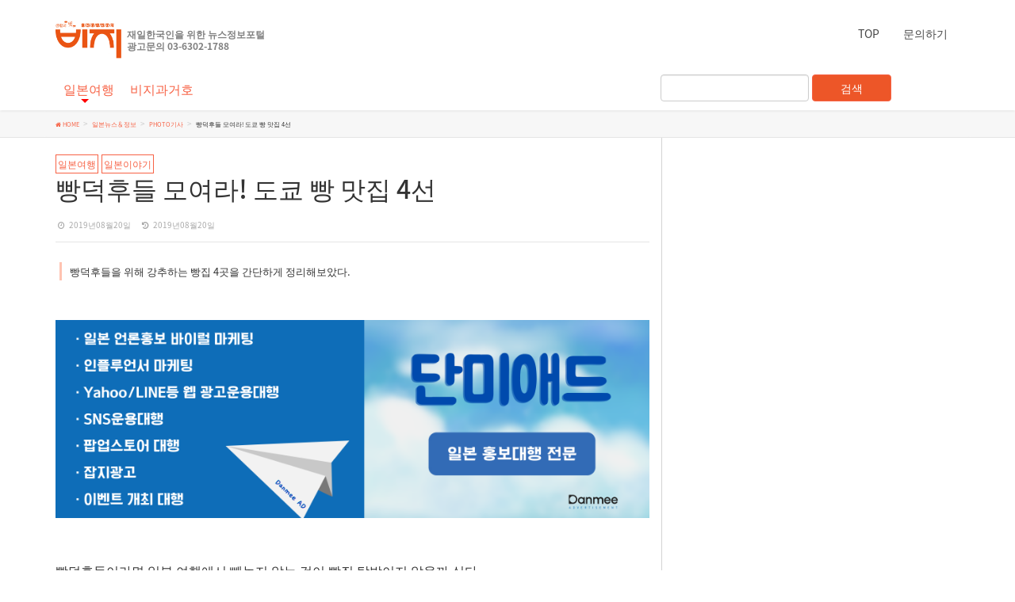

--- FILE ---
content_type: text/html; charset=UTF-8
request_url: http://bizi.jp/jpnnews/9209/
body_size: 23015
content:
<!DOCTYPE html>
<html lang="ko-KR">
<head>
<!-- Global site tag (gtag.js) - Google Analytics -->
<script async src="https://www.googletagmanager.com/gtag/js?id=UA-114541828-1"></script>
<script>
  window.dataLayer = window.dataLayer || [];
  function gtag(){dataLayer.push(arguments);}
  gtag('js', new Date());

  gtag('config', 'UA-114541828-1');
</script>

<script async src="//pagead2.googlesyndication.com/pagead/js/adsbygoogle.js"></script>
<script>
     (adsbygoogle = window.adsbygoogle || []).push({
          google_ad_client: "ca-pub-5593043353968725",
          enable_page_level_ads: true
     });
</script>

<meta name="naver-site-verification" content="48617991733b8559d3c87e1430c4a4bb03c67b5c"/>
<meta charset="utf-8">
<meta http-equiv="X-UA-Compatible" content="IE=edge">
<meta name="viewport" content="width=device-width, initial-scale=1">
<meta name="naver-site-verification" content="48617991733b8559d3c87e1430c4a4bb03c67b5c"/>
<meta property="og:image" content="http://bizi.jp/wp-content/uploads/2024/12/25年1月号表紙.jpg">
<script src="http://ajax.googleapis.com/ajax/libs/jquery/3.2.1/jquery.min.js"></script>
<script src="http://bizi.jp/wp-content/themes/lightning/myjs/toggle.js"></script>
<script src="http://bizi.jp/wp-content/themes/lightning/myjs/scroll.js"></script>
<script src="http://dammee.jp/wp-content/themes/lightning/myjs/myjs3.js"></script>
<script src="https://danmee.jp/wp-content/themes/lightning/myjs/tabsection.js"></script>
<link rel="stylesheet" type="text/css" href="http://bizi.jp/wp-content/themes/lightning/slick/slick.css"/>
<link rel="stylesheet" type="text/css" href="http://bizi.jp/wp-content/themes/lightning/slick/slick-theme.css"/>
<script type="text/javascript" src="http://bizi.jp/wp-content/themes/lightning/slick/slick.min.js"></script>
<script src="http://bizi.jp/wp-content/themes/lightning/myjs/slicktest.js"></script>

<script async src="//pagead2.googlesyndication.com/pagead/js/adsbygoogle.js"></script>
<script>
     (adsbygoogle = window.adsbygoogle || []).push({
          google_ad_client: "ca-pub-5593043353968725",
          enable_page_level_ads: true
     });
</script>


<title>빵덕후들 모여라! 도쿄 빵 맛집 4선 &#8211; 비지 BIZI</title>
<meta name='robots' content='max-image-preview:large' />
<link rel='dns-prefetch' href='//developers.kakao.com' />
<link rel='dns-prefetch' href='//ajax.googleapis.com' />
<link rel='dns-prefetch' href='//s0.wp.com' />
<link rel='dns-prefetch' href='//secure.gravatar.com' />
<link rel='dns-prefetch' href='//oss.maxcdn.com' />
<link rel='dns-prefetch' href='//s.w.org' />
<link rel="alternate" type="application/rss+xml" title="비지 BIZI &raquo; 피드" href="http://bizi.jp/feed/" />
<link rel="alternate" type="application/rss+xml" title="비지 BIZI &raquo; 댓글 피드" href="http://bizi.jp/comments/feed/" />
<style type="text/css">.color_key_bg,.color_key_bg_hover:hover{background-color: #ed5628;}.color_key_txt,.color_key_txt_hover:hover{color: #ed5628;}.color_key_border,.color_key_border_hover:hover{border-color: #ed5628;}.color_key_dark_bg,.color_key_dark_bg_hover:hover{background-color: #f76245;}.color_key_dark_txt,.color_key_dark_txt_hover:hover{color: #f76245;}.color_key_dark_border,.color_key_dark_border_hover:hover{border-color: #f76245;}</style>
<script type="text/javascript">
window._wpemojiSettings = {"baseUrl":"https:\/\/s.w.org\/images\/core\/emoji\/14.0.0\/72x72\/","ext":".png","svgUrl":"https:\/\/s.w.org\/images\/core\/emoji\/14.0.0\/svg\/","svgExt":".svg","source":{"concatemoji":"http:\/\/bizi.jp\/wp-includes\/js\/wp-emoji-release.min.js?ver=6.0.11"}};
/*! This file is auto-generated */
!function(e,a,t){var n,r,o,i=a.createElement("canvas"),p=i.getContext&&i.getContext("2d");function s(e,t){var a=String.fromCharCode,e=(p.clearRect(0,0,i.width,i.height),p.fillText(a.apply(this,e),0,0),i.toDataURL());return p.clearRect(0,0,i.width,i.height),p.fillText(a.apply(this,t),0,0),e===i.toDataURL()}function c(e){var t=a.createElement("script");t.src=e,t.defer=t.type="text/javascript",a.getElementsByTagName("head")[0].appendChild(t)}for(o=Array("flag","emoji"),t.supports={everything:!0,everythingExceptFlag:!0},r=0;r<o.length;r++)t.supports[o[r]]=function(e){if(!p||!p.fillText)return!1;switch(p.textBaseline="top",p.font="600 32px Arial",e){case"flag":return s([127987,65039,8205,9895,65039],[127987,65039,8203,9895,65039])?!1:!s([55356,56826,55356,56819],[55356,56826,8203,55356,56819])&&!s([55356,57332,56128,56423,56128,56418,56128,56421,56128,56430,56128,56423,56128,56447],[55356,57332,8203,56128,56423,8203,56128,56418,8203,56128,56421,8203,56128,56430,8203,56128,56423,8203,56128,56447]);case"emoji":return!s([129777,127995,8205,129778,127999],[129777,127995,8203,129778,127999])}return!1}(o[r]),t.supports.everything=t.supports.everything&&t.supports[o[r]],"flag"!==o[r]&&(t.supports.everythingExceptFlag=t.supports.everythingExceptFlag&&t.supports[o[r]]);t.supports.everythingExceptFlag=t.supports.everythingExceptFlag&&!t.supports.flag,t.DOMReady=!1,t.readyCallback=function(){t.DOMReady=!0},t.supports.everything||(n=function(){t.readyCallback()},a.addEventListener?(a.addEventListener("DOMContentLoaded",n,!1),e.addEventListener("load",n,!1)):(e.attachEvent("onload",n),a.attachEvent("onreadystatechange",function(){"complete"===a.readyState&&t.readyCallback()})),(e=t.source||{}).concatemoji?c(e.concatemoji):e.wpemoji&&e.twemoji&&(c(e.twemoji),c(e.wpemoji)))}(window,document,window._wpemojiSettings);
</script>
<style type="text/css">
img.wp-smiley,
img.emoji {
	display: inline !important;
	border: none !important;
	box-shadow: none !important;
	height: 1em !important;
	width: 1em !important;
	margin: 0 0.07em !important;
	vertical-align: -0.1em !important;
	background: none !important;
	padding: 0 !important;
}
</style>
	<link rel='stylesheet' id='wpfp-css' href='http://bizi.jp/wp-content/plugins/wp-favorite-posts/wpfp.css' type='text/css' />
<link rel='stylesheet' id='koreasns_css-css'  href='http://bizi.jp/wp-content/plugins/korea-sns/korea_sns.css?ver=6.0.11' type='text/css' media='all' />
<link rel='stylesheet' id='wp-block-library-css'  href='http://bizi.jp/wp-includes/css/dist/block-library/style.min.css?ver=6.0.11' type='text/css' media='all' />
<style id='global-styles-inline-css' type='text/css'>
body{--wp--preset--color--black: #000000;--wp--preset--color--cyan-bluish-gray: #abb8c3;--wp--preset--color--white: #ffffff;--wp--preset--color--pale-pink: #f78da7;--wp--preset--color--vivid-red: #cf2e2e;--wp--preset--color--luminous-vivid-orange: #ff6900;--wp--preset--color--luminous-vivid-amber: #fcb900;--wp--preset--color--light-green-cyan: #7bdcb5;--wp--preset--color--vivid-green-cyan: #00d084;--wp--preset--color--pale-cyan-blue: #8ed1fc;--wp--preset--color--vivid-cyan-blue: #0693e3;--wp--preset--color--vivid-purple: #9b51e0;--wp--preset--gradient--vivid-cyan-blue-to-vivid-purple: linear-gradient(135deg,rgba(6,147,227,1) 0%,rgb(155,81,224) 100%);--wp--preset--gradient--light-green-cyan-to-vivid-green-cyan: linear-gradient(135deg,rgb(122,220,180) 0%,rgb(0,208,130) 100%);--wp--preset--gradient--luminous-vivid-amber-to-luminous-vivid-orange: linear-gradient(135deg,rgba(252,185,0,1) 0%,rgba(255,105,0,1) 100%);--wp--preset--gradient--luminous-vivid-orange-to-vivid-red: linear-gradient(135deg,rgba(255,105,0,1) 0%,rgb(207,46,46) 100%);--wp--preset--gradient--very-light-gray-to-cyan-bluish-gray: linear-gradient(135deg,rgb(238,238,238) 0%,rgb(169,184,195) 100%);--wp--preset--gradient--cool-to-warm-spectrum: linear-gradient(135deg,rgb(74,234,220) 0%,rgb(151,120,209) 20%,rgb(207,42,186) 40%,rgb(238,44,130) 60%,rgb(251,105,98) 80%,rgb(254,248,76) 100%);--wp--preset--gradient--blush-light-purple: linear-gradient(135deg,rgb(255,206,236) 0%,rgb(152,150,240) 100%);--wp--preset--gradient--blush-bordeaux: linear-gradient(135deg,rgb(254,205,165) 0%,rgb(254,45,45) 50%,rgb(107,0,62) 100%);--wp--preset--gradient--luminous-dusk: linear-gradient(135deg,rgb(255,203,112) 0%,rgb(199,81,192) 50%,rgb(65,88,208) 100%);--wp--preset--gradient--pale-ocean: linear-gradient(135deg,rgb(255,245,203) 0%,rgb(182,227,212) 50%,rgb(51,167,181) 100%);--wp--preset--gradient--electric-grass: linear-gradient(135deg,rgb(202,248,128) 0%,rgb(113,206,126) 100%);--wp--preset--gradient--midnight: linear-gradient(135deg,rgb(2,3,129) 0%,rgb(40,116,252) 100%);--wp--preset--duotone--dark-grayscale: url('#wp-duotone-dark-grayscale');--wp--preset--duotone--grayscale: url('#wp-duotone-grayscale');--wp--preset--duotone--purple-yellow: url('#wp-duotone-purple-yellow');--wp--preset--duotone--blue-red: url('#wp-duotone-blue-red');--wp--preset--duotone--midnight: url('#wp-duotone-midnight');--wp--preset--duotone--magenta-yellow: url('#wp-duotone-magenta-yellow');--wp--preset--duotone--purple-green: url('#wp-duotone-purple-green');--wp--preset--duotone--blue-orange: url('#wp-duotone-blue-orange');--wp--preset--font-size--small: 13px;--wp--preset--font-size--medium: 20px;--wp--preset--font-size--large: 36px;--wp--preset--font-size--x-large: 42px;}.has-black-color{color: var(--wp--preset--color--black) !important;}.has-cyan-bluish-gray-color{color: var(--wp--preset--color--cyan-bluish-gray) !important;}.has-white-color{color: var(--wp--preset--color--white) !important;}.has-pale-pink-color{color: var(--wp--preset--color--pale-pink) !important;}.has-vivid-red-color{color: var(--wp--preset--color--vivid-red) !important;}.has-luminous-vivid-orange-color{color: var(--wp--preset--color--luminous-vivid-orange) !important;}.has-luminous-vivid-amber-color{color: var(--wp--preset--color--luminous-vivid-amber) !important;}.has-light-green-cyan-color{color: var(--wp--preset--color--light-green-cyan) !important;}.has-vivid-green-cyan-color{color: var(--wp--preset--color--vivid-green-cyan) !important;}.has-pale-cyan-blue-color{color: var(--wp--preset--color--pale-cyan-blue) !important;}.has-vivid-cyan-blue-color{color: var(--wp--preset--color--vivid-cyan-blue) !important;}.has-vivid-purple-color{color: var(--wp--preset--color--vivid-purple) !important;}.has-black-background-color{background-color: var(--wp--preset--color--black) !important;}.has-cyan-bluish-gray-background-color{background-color: var(--wp--preset--color--cyan-bluish-gray) !important;}.has-white-background-color{background-color: var(--wp--preset--color--white) !important;}.has-pale-pink-background-color{background-color: var(--wp--preset--color--pale-pink) !important;}.has-vivid-red-background-color{background-color: var(--wp--preset--color--vivid-red) !important;}.has-luminous-vivid-orange-background-color{background-color: var(--wp--preset--color--luminous-vivid-orange) !important;}.has-luminous-vivid-amber-background-color{background-color: var(--wp--preset--color--luminous-vivid-amber) !important;}.has-light-green-cyan-background-color{background-color: var(--wp--preset--color--light-green-cyan) !important;}.has-vivid-green-cyan-background-color{background-color: var(--wp--preset--color--vivid-green-cyan) !important;}.has-pale-cyan-blue-background-color{background-color: var(--wp--preset--color--pale-cyan-blue) !important;}.has-vivid-cyan-blue-background-color{background-color: var(--wp--preset--color--vivid-cyan-blue) !important;}.has-vivid-purple-background-color{background-color: var(--wp--preset--color--vivid-purple) !important;}.has-black-border-color{border-color: var(--wp--preset--color--black) !important;}.has-cyan-bluish-gray-border-color{border-color: var(--wp--preset--color--cyan-bluish-gray) !important;}.has-white-border-color{border-color: var(--wp--preset--color--white) !important;}.has-pale-pink-border-color{border-color: var(--wp--preset--color--pale-pink) !important;}.has-vivid-red-border-color{border-color: var(--wp--preset--color--vivid-red) !important;}.has-luminous-vivid-orange-border-color{border-color: var(--wp--preset--color--luminous-vivid-orange) !important;}.has-luminous-vivid-amber-border-color{border-color: var(--wp--preset--color--luminous-vivid-amber) !important;}.has-light-green-cyan-border-color{border-color: var(--wp--preset--color--light-green-cyan) !important;}.has-vivid-green-cyan-border-color{border-color: var(--wp--preset--color--vivid-green-cyan) !important;}.has-pale-cyan-blue-border-color{border-color: var(--wp--preset--color--pale-cyan-blue) !important;}.has-vivid-cyan-blue-border-color{border-color: var(--wp--preset--color--vivid-cyan-blue) !important;}.has-vivid-purple-border-color{border-color: var(--wp--preset--color--vivid-purple) !important;}.has-vivid-cyan-blue-to-vivid-purple-gradient-background{background: var(--wp--preset--gradient--vivid-cyan-blue-to-vivid-purple) !important;}.has-light-green-cyan-to-vivid-green-cyan-gradient-background{background: var(--wp--preset--gradient--light-green-cyan-to-vivid-green-cyan) !important;}.has-luminous-vivid-amber-to-luminous-vivid-orange-gradient-background{background: var(--wp--preset--gradient--luminous-vivid-amber-to-luminous-vivid-orange) !important;}.has-luminous-vivid-orange-to-vivid-red-gradient-background{background: var(--wp--preset--gradient--luminous-vivid-orange-to-vivid-red) !important;}.has-very-light-gray-to-cyan-bluish-gray-gradient-background{background: var(--wp--preset--gradient--very-light-gray-to-cyan-bluish-gray) !important;}.has-cool-to-warm-spectrum-gradient-background{background: var(--wp--preset--gradient--cool-to-warm-spectrum) !important;}.has-blush-light-purple-gradient-background{background: var(--wp--preset--gradient--blush-light-purple) !important;}.has-blush-bordeaux-gradient-background{background: var(--wp--preset--gradient--blush-bordeaux) !important;}.has-luminous-dusk-gradient-background{background: var(--wp--preset--gradient--luminous-dusk) !important;}.has-pale-ocean-gradient-background{background: var(--wp--preset--gradient--pale-ocean) !important;}.has-electric-grass-gradient-background{background: var(--wp--preset--gradient--electric-grass) !important;}.has-midnight-gradient-background{background: var(--wp--preset--gradient--midnight) !important;}.has-small-font-size{font-size: var(--wp--preset--font-size--small) !important;}.has-medium-font-size{font-size: var(--wp--preset--font-size--medium) !important;}.has-large-font-size{font-size: var(--wp--preset--font-size--large) !important;}.has-x-large-font-size{font-size: var(--wp--preset--font-size--x-large) !important;}
</style>
<link rel='stylesheet' id='contact-form-7-css'  href='http://bizi.jp/wp-content/plugins/contact-form-7/includes/css/styles.css?ver=5.1.4' type='text/css' media='all' />
<link rel='stylesheet' id='jquery-ui-theme-css'  href='http://ajax.googleapis.com/ajax/libs/jqueryui/1.11.4/themes/smoothness/jquery-ui.min.css?ver=1.11.4' type='text/css' media='all' />
<link rel='stylesheet' id='jquery-ui-timepicker-css'  href='http://bizi.jp/wp-content/plugins/contact-form-7-datepicker/js/jquery-ui-timepicker/jquery-ui-timepicker-addon.min.css?ver=6.0.11' type='text/css' media='all' />
<link rel='stylesheet' id='custom-nextpage-style-css'  href='http://bizi.jp/wp-content/plugins/custom-nextpage/css/custom-nextpage-style.css?ver=1.1.1' type='text/css' media='all' />
<link rel='stylesheet' id='default-icon-styles-css'  href='http://bizi.jp/wp-content/plugins/svg-vector-icon-plugin/public/../admin/css/wordpress-svg-icon-plugin-style.min.css?ver=6.0.11' type='text/css' media='all' />
<link rel='stylesheet' id='wc-shortcodes-style-css'  href='http://bizi.jp/wp-content/plugins/wc-shortcodes/public/assets/css/style.css?ver=3.46' type='text/css' media='all' />
<link rel='stylesheet' id='font-awesome-css'  href='http://bizi.jp/wp-content/themes/lightning/library/font-awesome/4.7.0/css/font-awesome.min.css?ver=4.7.0' type='text/css' media='all' />
<link rel='stylesheet' id='lightning-design-style-css'  href='http://bizi.jp/wp-content/themes/lightning/design_skin/origin/css/style.css?ver=4.1.2' type='text/css' media='all' />
<style id='lightning-design-style-inline-css' type='text/css'>
.veu_color_txt_key { color:#f76245 ; }.veu_color_bg_key { background-color:#f76245 ; }.veu_color_border_key { border-color:#f76245 ; }a { color:#f76245 ; }a:hover { color:#ed5628 ; }.btn-default { border-color:#ed5628;color:#ed5628;}.btn-default:focus,.btn-default:hover { border-color:#ed5628;background-color: #ed5628; }.btn-primary { background-color:#ed5628;border-color:#f76245; }.btn-primary:focus,.btn-primary:hover { background-color:#f76245;border-color:#ed5628; }
ul.gMenu a:hover { color:#ed5628; }.page-header { background-color:#ed5628; }h1.entry-title:first-letter,.single h1.entry-title:first-letter { color:#ed5628; }h2,.mainSection-title { border-top-color:#ed5628; }h3:after,.subSection-title:after { border-bottom-color:#ed5628; }.media .media-body .media-heading a:hover { color:#ed5628; }ul.page-numbers li span.page-numbers.current { background-color:#ed5628; }.pager li > a { border-color:#ed5628;color:#ed5628;}.pager li > a:hover { background-color:#ed5628;color:#fff;}footer { border-top-color:#ed5628; }dt { border-left-color:#ed5628; }@media (min-width: 768px){ ul.gMenu > li > a:hover:after, ul.gMenu > li.current-post-ancestor > a:after, ul.gMenu > li.current-menu-item > a:after, ul.gMenu > li.current-menu-parent > a:after, ul.gMenu > li.current-menu-ancestor > a:after, ul.gMenu > li.current_page_parent > a:after, ul.gMenu > li.current_page_ancestor > a:after { border-bottom-color: #ed5628 ; } ul.gMenu > li > a:hover .gMenu_description { color: #ed5628 ; }} /* @media (min-width: 768px) */
</style>
<link rel='stylesheet' id='lightning-theme-style-css'  href='http://bizi.jp/wp-content/themes/lightning-child/style.css?ver=4.1.2' type='text/css' media='all' />
<link rel='stylesheet' id='wpcd-style-css'  href='http://bizi.jp/wp-content/plugins/wp-coupons-and-deals/assets/css/dist/style.min.css?ver=2.8.6' type='text/css' media='all' />
<style id='wpcd-style-inline-css' type='text/css'>
 .coupon-type { background-color: #919191; } .deal-type { background-color: #919191; } .wpcd-coupon { border-color: ; } 
</style>
<link rel='stylesheet' id='wordpresscanvas-font-awesome-css'  href='http://bizi.jp/wp-content/plugins/wc-shortcodes/public/assets/css/font-awesome.min.css?ver=4.7.0' type='text/css' media='all' />
<link rel='stylesheet' id='jetpack_css-css'  href='http://bizi.jp/wp-content/plugins/jetpack/css/jetpack.css?ver=7.8.4' type='text/css' media='all' />
<!--n2css--><script type='text/javascript' src='http://bizi.jp/wp-includes/js/jquery/jquery.min.js?ver=3.6.0' id='jquery-core-js'></script>
<script type='text/javascript' src='http://bizi.jp/wp-includes/js/jquery/jquery-migrate.min.js?ver=3.3.2' id='jquery-migrate-js'></script>
<script type='text/javascript' id='jetpack_related-posts-js-extra'>
/* <![CDATA[ */
var related_posts_js_options = {"post_heading":"h4"};
/* ]]> */
</script>
<script type='text/javascript' src='http://bizi.jp/wp-content/plugins/jetpack/_inc/build/related-posts/related-posts.min.js?ver=20190204' id='jetpack_related-posts-js'></script>
<!--[if lt IE 9]>
<script type='text/javascript' src='//oss.maxcdn.com/html5shiv/3.7.2/html5shiv.min.js?ver=6.0.11' id='html5shiv-js'></script>
<![endif]-->
<!--[if lt IE 9]>
<script type='text/javascript' src='//oss.maxcdn.com/respond/1.4.2/respond.min.js?ver=6.0.11' id='respond-js'></script>
<![endif]-->
<script type='text/javascript' src='http://bizi.jp/wp-content/themes/lightning/js/lightning.min.js?ver=4.1.2' id='lightning-js-js'></script>
<script type='text/javascript' id='wpcd-main-js-js-extra'>
/* <![CDATA[ */
var wpcd_object = {"ajaxurl":"http:\/\/bizi.jp\/wp-admin\/admin-ajax.php","security":"7f39d8be61"};
var wpcd_main_js = {"minutes":"minutes","seconds":"seconds","hours":"hours","day":"day","week":"week","expired_text":"This offer has expired!","word_count":"30","button_text":"Copy","after_copy":"Copied","vote_success":"You have voted successfully!","vote_fail":"Voting failed!","vote_already":"You have voted already!"};
/* ]]> */
</script>
<script type='text/javascript' src='http://bizi.jp/wp-content/plugins/wp-coupons-and-deals/assets/js/main.js?ver=2.8.6' id='wpcd-main-js-js'></script>
<script type='text/javascript' src='http://bizi.jp/wp-content/plugins/wp-coupons-and-deals/assets/js/clipboard.min.js?ver=2.8.6' id='wpcd-clipboardjs-js'></script>
<script type='text/javascript' src='http://bizi.jp/wp-content/plugins/wp-favorite-posts/wpfp.js?ver=6.0.11' id='wp-favorite-posts-js'></script>
<link rel="https://api.w.org/" href="http://bizi.jp/wp-json/" /><link rel="alternate" type="application/json" href="http://bizi.jp/wp-json/wp/v2/jpnnews/9209" /><link rel="EditURI" type="application/rsd+xml" title="RSD" href="http://bizi.jp/xmlrpc.php?rsd" />
<link rel="wlwmanifest" type="application/wlwmanifest+xml" href="http://bizi.jp/wp-includes/wlwmanifest.xml" /> 
<meta name="generator" content="WordPress 6.0.11" />
<link rel="canonical" href="http://bizi.jp/jpnnews/9209/" />
<link rel="alternate" type="application/json+oembed" href="http://bizi.jp/wp-json/oembed/1.0/embed?url=http%3A%2F%2Fbizi.jp%2Fjpnnews%2F9209%2F" />
<link rel="alternate" type="text/xml+oembed" href="http://bizi.jp/wp-json/oembed/1.0/embed?url=http%3A%2F%2Fbizi.jp%2Fjpnnews%2F9209%2F&#038;format=xml" />

<link rel='dns-prefetch' href='//v0.wordpress.com'/>
<link rel='dns-prefetch' href='//widgets.wp.com'/>
<link rel='dns-prefetch' href='//s0.wp.com'/>
<link rel='dns-prefetch' href='//0.gravatar.com'/>
<link rel='dns-prefetch' href='//1.gravatar.com'/>
<link rel='dns-prefetch' href='//2.gravatar.com'/>
<link rel='dns-prefetch' href='//i0.wp.com'/>
<link rel='dns-prefetch' href='//i1.wp.com'/>
<link rel='dns-prefetch' href='//i2.wp.com'/>
<style type='text/css'>img#wpstats{display:none}</style>
<!-- Jetpack Open Graph Tags -->
<meta property="og:type" content="article" />
<meta property="og:title" content="빵덕후들 모여라! 도쿄 빵 맛집 4선" />
<meta property="og:url" content="http://bizi.jp/jpnnews/9209/" />
<meta property="og:description" content="빵덕후들이라면 일본 여행에서 빼놓지 않는 것이 빵집 탐방이지 않을까 싶다. 도쿄 빵지순례에 빼놓을 수 없는 4곳을 소개해보겠다. -목차- 365일(365日) 유누쿠레(Uneclef) 선데이 베이크샵(Sunday Bake Shop) The Little BAKERY Tokyo 365일(365日) 전국 각지에서 찾아낸 좋은 식재료를 사용해 만든 빵으로 유명…" />
<meta property="article:published_time" content="2019-08-20T08:43:06+00:00" />
<meta property="article:modified_time" content="2019-08-20T08:43:06+00:00" />
<meta property="og:site_name" content="비지 BIZI" />
<meta property="og:image" content="https://i1.wp.com/bizi.jp/wp-content/uploads/2019/08/thelittlebakerytokyo_56702446_1489915067806906_3222869562506695839_n.jpg?fit=1080%2C810" />
<meta property="og:image:width" content="1080" />
<meta property="og:image:height" content="810" />
<meta property="og:locale" content="ko_KR" />
<meta name="twitter:text:title" content="빵덕후들 모여라! 도쿄 빵 맛집 4선" />
<meta name="twitter:image" content="https://i1.wp.com/bizi.jp/wp-content/uploads/2019/08/thelittlebakerytokyo_56702446_1489915067806906_3222869562506695839_n.jpg?fit=1080%2C810&#038;w=640" />
<meta name="twitter:card" content="summary_large_image" />

<!-- End Jetpack Open Graph Tags -->
<link rel="icon" href="https://i2.wp.com/bizi.jp/wp-content/uploads/2018/01/bzfabi.png?fit=32%2C32" sizes="32x32" />
<link rel="icon" href="https://i2.wp.com/bizi.jp/wp-content/uploads/2018/01/bzfabi.png?fit=86%2C84" sizes="192x192" />
<link rel="apple-touch-icon" href="https://i2.wp.com/bizi.jp/wp-content/uploads/2018/01/bzfabi.png?fit=86%2C84" />
<meta name="msapplication-TileImage" content="https://i2.wp.com/bizi.jp/wp-content/uploads/2018/01/bzfabi.png?fit=86%2C84" />
			<style type="text/css" id="wp-custom-css">
				.cpn-object {
    text-align: center !important;
    font-size: 1.5rem !important;
    border: 1px dotted #000 !important;
    padding: 10px !important;
    font-weight: 600 !important;
	margin-top: 5% !important;
	    box-shadow: 1px 1px 1px 1px rgba(0,0,0,0.1);
}

.cpn-object:before {
    content: url(http://bizi.jp/wp-content/uploads/2018/03/bcoupon4.png);
    position: absolute;
    left: 16px;
    margin-top: -10px;
}

.cpn-object:after {
    content: url(http://bizi.jp/wp-content/uploads/2018/03/yajirushi0329.png);
    position: absolute;
    right: 30px;
    margin-top: -22%;
}			</style>
		
</head>
<body class="jpnnews-template-default single single-jpnnews postid-9209 wc-shortcodes-font-awesome-enabled headfix header_height_changer">
<header class="navbar siteHeader">
        <div class="container siteHeadContainer">
        <div class="navbar-header">
            <h1 class="navbar-brand siteHeader_logo">
            <a href="http://bizi.jp/"><span>
            <img src="http://bizi.jp/wp-content/uploads/2019/01/bzlogo3.png" alt="비지 BIZI" />            </span></a>


            

            </h1>

            
            
              <p class="bzadcall">재일한국인을 위한 뉴스정보포털<br />
              광고문의 03-6302-1788</p>

           
                                     <a href="#" class="btn btn-default menuBtn menuClose menuBtn_left" id="menuBtn"><i class="fa fa-bars" aria-hidden="true"></i></a>
                    </div>

        <div id="gMenu_outer" class="gMenu_outer"><nav class="menu-global-container"><ul id="menu-global" class="menu nav gMenu"><li id="menu-item-416" class="menu-item menu-item-type-custom menu-item-object-custom menu-item-home"><a href="http://bizi.jp/"><strong class="gMenu_name">TOP</strong></a></li>
<li id="menu-item-422" class="menu-item menu-item-type-custom menu-item-object-custom"><a href="http://bizi.jp/inquiry/"><strong class="gMenu_name">문의하기</strong></a></li>
</ul></nav></div>    </div>
    

 
  
<div class="smarmenu2">

<ul>

  <li class="h-nav
   current"><a href="/jpnnews/">일본여행</a></li>


  <!--<li><a id="modal-open2" class="button-link">일본생활검색</a></li>-->

  <li class="h-nav
  "><a href="/bzmain/">비지과거호</a></li>

</ul>

<form role="search" method="get" id="searchform" class="searchform" action="http://bizi.jp/">
				<div>
					<label class="screen-reader-text" for="s">검색:</label>
					<input type="text" value="" name="s" id="s" />
					<input type="submit" id="searchsubmit" value="검색" />
				</div>
			</form>
</div>
 

  <!-- ここからモーダルウィンドウ -->
            <div id="modal-content2">
             <div id="modal-content-innar2">
             <h6 class="modal6"><i class="fa fa-cube" aria-hidden="true"></i> 한국인을 위한 생활정보</h6>


 <p class="modalsub">각종 병원,의료시설</p>

  <select id="sokbcpn-fd2" name="pulldown2">
  <option value="/tyotelbook/hospitalkorbook/">한국어대응가능 병원</option>
  <option value="/tyotelbook/hospital24book/">24시간 구급병원</option>
  <option value="/tyotelbook/hospitalnightbook/">야간진료 병원</option>
  <option value="/tyotelbook/animalhospitalbook/">24시간 동물병원</option>
  </select>
  <input type="button" id="location" value="보기">


  <p class="modalsub">국제학교,일본어학교</p>

  <select id="sokbcpn-fd2" name="pulldown3">
  <option value="/tyotelbook/intschoolbook/">국제학교</option>
  <option value="/tyotelbook/nihongoschool/">일본어학교</option>
  </select>
  <input type="button" id="location2" value="보기">


    <p class="modalsub">비자 법률 세무</p>

  <select id="sokbcpn-fd2" name="pulldown4">
  <option value="/tyotelbook/administrativeagencyteibook/">행정서사(한국어가능)</option>
  </select>
  <input type="button" id="location3" value="보기">


      <p class="modalsub">여행사,항공사</p>

  <select id="sokbcpn-fd2" name="pulldown5">
  <option value="/tyotelbook/travelbook/">여행사,항공사</option>
  </select>
  <input type="button" id="location4" value="보기">


              <p><a id="modal-close2" class="button-link">
              <i class="fa fa-times-circle" aria-hidden="true"></i>닫기</a></p>
             </div>
              <!-- モーダルウィンドウのコンテンツ終了 -->
            </div>


    
<script>
  $(function () {
    // ボタンを押下時に遷移
    $('#location').click(function() {
      if ($(this).val() != '') {
        window.location.href = $('select[name=pulldown2]').val();
      }
    });
  });

  $(function () {
    // ボタンを押下時に遷移
    $('#location2').click(function() {
      if ($(this).val() != '') {
        window.location.href = $('select[name=pulldown3]').val();
      }
    });
  });


    $(function () {
    // ボタンを押下時に遷移
    $('#location3').click(function() {
      if ($(this).val() != '') {
        window.location.href = $('select[name=pulldown4]').val();
      }
    });
  });


      $(function () {
    // ボタンを押下時に遷移
    $('#location4').click(function() {
      if ($(this).val() != '') {
        window.location.href = $('select[name=pulldown5]').val();
      }
    });
  });

  </script>


</header>

<!-- [ .breadSection ] -->
<div class="section breadSection">
<div class="container">
<div class="row">
<ol class="breadcrumb" itemtype="http://schema.org/BreadcrumbList"><li id="panHome" itemprop="itemListElement" itemscope itemtype="http://schema.org/ListItem"><a itemprop="item" href="http://bizi.jp/"><span itemprop="name"><i class="fa fa-home"></i> HOME</span></a></li><li itemprop="itemListElement" itemscope itemtype="http://schema.org/ListItem"><a itemprop="item" href="http://bizi.jp/?post_type=jpnnews"><span itemprop="name">일본뉴스＆정보</span></a></li><li itemprop="itemListElement" itemscope itemtype="http://schema.org/ListItem"><a itemprop="item" href="http://bizi.jp/modulekind/lineartcl/"><span itemprop="name">PHOTO기사</span></a></li><li><span>빵덕후들 모여라! 도쿄 빵 맛집 4선</span></li></ol>
</div>
</div>
</div>
<!-- [ /.breadSection ] -->
<div class="section siteContent">
<div class="container">
<div class="row">

<div class="col-md-8 mainSection" id="main" role="main">

<article id="post-9209" class="post-9209 jpnnews type-jpnnews status-publish has-post-thumbnail hentry modulekind-lineartcl jpnewskind-jpntrip jpnewskind-109 jpninfo-displayok">
	<header>
    <div class="hd-sns">
    <a href="http://bizi.jp/jpnewskind/jpntrip/" rel="tag">일본여행</a> <a href="http://bizi.jp/jpnewskind/%ec%9d%bc%eb%b3%b8%ec%9d%b4%ec%95%bc%ea%b8%b0/" rel="tag">일본이야기</a>    </div>
	<h1 class="entry-title">빵덕후들 모여라! 도쿄 빵 맛집 4선</h1>
    

<div class="entry-meta">

<span class="published entry-meta_items">2019년08월20일</span>




<span class="updated"><i class="fa fa-history" aria-hidden="true"></i>2019년08월20일</span>



</div>	</header>


<!----간단설명, 용어설명, SEO대책----->


<div class="newsadd"><p>빵덕후들을 위해 강추하는 빵집 4곳을 간단하게 정리해보았다.</p>
</div>

<div class="topCouponImg">
<a href="https://danmeead.com/"><img src="http://bizi.jp/wp-content/uploads/2023/12/danmeead2023.png" width="749" height="300" /></a>
</div>


	<div class="entry-body">
	<p>빵덕후들이라면 일본 여행에서 빼놓지 않는 것이 빵집 탐방이지 않을까 싶다.</p>
<p>도쿄 빵지순례에 빼놓을 수 없는 4곳을 소개해보겠다.</p>
<div class="mokuji">
<p>-목차-</p>
<ol>
<li><a href="#c1">365일(365日)</a></li>
<li><a href="#c2">유누쿠레(Uneclef)</a></li>
<li><a href="#c3">선데이 베이크샵(Sunday Bake Shop)</a></li>
<li><a href="#c4">The Little BAKERY Tokyo</a></li>
</ol>
</div>
<h3 id="c1">365일(365日)</h3>
<div id="attachment_9219" style="width: 1090px" class="wp-caption aligncenter"><img aria-describedby="caption-attachment-9219" data-attachment-id="9219" data-permalink="http://bizi.jp/jpnnews/9209/attachment/mytera27_66811984_153603625828523_2446391177332185116_n/" data-orig-file="https://i2.wp.com/bizi.jp/wp-content/uploads/2019/08/mytera27_66811984_153603625828523_2446391177332185116_n.jpg?fit=1080%2C1080" data-orig-size="1080,1080" data-comments-opened="1" data-image-meta="{&quot;aperture&quot;:&quot;0&quot;,&quot;credit&quot;:&quot;&quot;,&quot;camera&quot;:&quot;&quot;,&quot;caption&quot;:&quot;&quot;,&quot;created_timestamp&quot;:&quot;0&quot;,&quot;copyright&quot;:&quot;&quot;,&quot;focal_length&quot;:&quot;0&quot;,&quot;iso&quot;:&quot;0&quot;,&quot;shutter_speed&quot;:&quot;0&quot;,&quot;title&quot;:&quot;&quot;,&quot;orientation&quot;:&quot;0&quot;}" data-image-title="mytera27_66811984_153603625828523_2446391177332185116_n" data-image-description="" data-medium-file="https://i2.wp.com/bizi.jp/wp-content/uploads/2019/08/mytera27_66811984_153603625828523_2446391177332185116_n.jpg?fit=300%2C300" data-large-file="https://i2.wp.com/bizi.jp/wp-content/uploads/2019/08/mytera27_66811984_153603625828523_2446391177332185116_n.jpg?fit=750%2C750" class="wp-image-9219 size-full" src="https://i2.wp.com/bizi.jp/wp-content/uploads/2019/08/mytera27_66811984_153603625828523_2446391177332185116_n.jpg?resize=750%2C750" alt="" width="750" height="750" srcset="https://i2.wp.com/bizi.jp/wp-content/uploads/2019/08/mytera27_66811984_153603625828523_2446391177332185116_n.jpg?w=1080 1080w, https://i2.wp.com/bizi.jp/wp-content/uploads/2019/08/mytera27_66811984_153603625828523_2446391177332185116_n.jpg?resize=150%2C150 150w, https://i2.wp.com/bizi.jp/wp-content/uploads/2019/08/mytera27_66811984_153603625828523_2446391177332185116_n.jpg?resize=300%2C300 300w, https://i2.wp.com/bizi.jp/wp-content/uploads/2019/08/mytera27_66811984_153603625828523_2446391177332185116_n.jpg?resize=768%2C768 768w, https://i2.wp.com/bizi.jp/wp-content/uploads/2019/08/mytera27_66811984_153603625828523_2446391177332185116_n.jpg?resize=1024%2C1024 1024w, https://i2.wp.com/bizi.jp/wp-content/uploads/2019/08/mytera27_66811984_153603625828523_2446391177332185116_n.jpg?resize=600%2C600 600w" sizes="(max-width: 750px) 100vw, 750px" data-recalc-dims="1" /><p id="caption-attachment-9219" class="wp-caption-text"><span style="color: #999999; font-size: 8pt;">사진출처: mytera27 인스타그램</span></p></div>
<p>전국 각지에서 찾아낸 좋은 식재료를 사용해 만든 빵으로 유명한 365일. 도쿄 빵집 추천만 검색해도 항상 등장하는 곳이며 평일도 손님들로 붐빈다.</p>
<div id="attachment_9211" style="width: 1090px" class="wp-caption aligncenter"><img aria-describedby="caption-attachment-9211" data-attachment-id="9211" data-permalink="http://bizi.jp/jpnnews/9209/attachment/shen-ju_49378999_877647295923094_7636324405186970370_n/" data-orig-file="https://i0.wp.com/bizi.jp/wp-content/uploads/2019/08/shen.ju_49378999_877647295923094_7636324405186970370_n.jpg?fit=1080%2C1080" data-orig-size="1080,1080" data-comments-opened="1" data-image-meta="{&quot;aperture&quot;:&quot;0&quot;,&quot;credit&quot;:&quot;&quot;,&quot;camera&quot;:&quot;&quot;,&quot;caption&quot;:&quot;&quot;,&quot;created_timestamp&quot;:&quot;0&quot;,&quot;copyright&quot;:&quot;&quot;,&quot;focal_length&quot;:&quot;0&quot;,&quot;iso&quot;:&quot;0&quot;,&quot;shutter_speed&quot;:&quot;0&quot;,&quot;title&quot;:&quot;&quot;,&quot;orientation&quot;:&quot;0&quot;}" data-image-title="shen.ju_49378999_877647295923094_7636324405186970370_n" data-image-description="" data-medium-file="https://i0.wp.com/bizi.jp/wp-content/uploads/2019/08/shen.ju_49378999_877647295923094_7636324405186970370_n.jpg?fit=300%2C300" data-large-file="https://i0.wp.com/bizi.jp/wp-content/uploads/2019/08/shen.ju_49378999_877647295923094_7636324405186970370_n.jpg?fit=750%2C750" loading="lazy" class="wp-image-9211 size-full" src="https://i0.wp.com/bizi.jp/wp-content/uploads/2019/08/shen.ju_49378999_877647295923094_7636324405186970370_n.jpg?resize=750%2C750" alt="" width="750" height="750" srcset="https://i0.wp.com/bizi.jp/wp-content/uploads/2019/08/shen.ju_49378999_877647295923094_7636324405186970370_n.jpg?w=1080 1080w, https://i0.wp.com/bizi.jp/wp-content/uploads/2019/08/shen.ju_49378999_877647295923094_7636324405186970370_n.jpg?resize=150%2C150 150w, https://i0.wp.com/bizi.jp/wp-content/uploads/2019/08/shen.ju_49378999_877647295923094_7636324405186970370_n.jpg?resize=300%2C300 300w, https://i0.wp.com/bizi.jp/wp-content/uploads/2019/08/shen.ju_49378999_877647295923094_7636324405186970370_n.jpg?resize=768%2C768 768w, https://i0.wp.com/bizi.jp/wp-content/uploads/2019/08/shen.ju_49378999_877647295923094_7636324405186970370_n.jpg?resize=1024%2C1024 1024w, https://i0.wp.com/bizi.jp/wp-content/uploads/2019/08/shen.ju_49378999_877647295923094_7636324405186970370_n.jpg?resize=600%2C600 600w" sizes="(max-width: 750px) 100vw, 750px" data-recalc-dims="1" /><p id="caption-attachment-9211" class="wp-caption-text"><span style="color: #999999; font-size: 8pt;">사진출처: shen.ju 인스타그램</span></p></div>
<p>빵 사이에 칼집을 내 동그란 초코 가나슈를 채워 넣은 크로캉 쇼콜라가 제일 유명하다.<br />
365일에서 빵을 구매하는 분들의 건강한 식생활을 응원하는 마음을 담아 만들고 있다고 한다.</p>
<div class="travelinfo"><strong>365日</strong><br />
<i class="wp-svg-location location"></i> 도쿄도 시부야구 토미가야1-6-12(東京都渋谷区富ヶ谷1-6-12)<br />
<i class="wp-svg-road road"></i> 오다큐 요요기하치만 남쪽 출구 도보 1분/치요다선 요요기공원역 1번출구 도보 40초<br />
<i class="wp-svg-clock clock"></i> 7:00～19:00<br />
<i class="fa fa-google" aria-hidden="true"></i> <a href="https://goo.gl/maps/XN7LsCuFfCuzQv5s8" target="_blank" rel="nofollow noopener noreferrer">Google MAP</a></div>
<h3 id="c2">유누쿠레(Uneclef)</h3>
<div id="attachment_9213" style="width: 1090px" class="wp-caption aligncenter"><img aria-describedby="caption-attachment-9213" data-attachment-id="9213" data-permalink="http://bizi.jp/jpnnews/9209/attachment/uneclef_65640986_2322953881133800_3065875558233602333_n/" data-orig-file="https://i0.wp.com/bizi.jp/wp-content/uploads/2019/08/uneclef_65640986_2322953881133800_3065875558233602333_n.jpg?fit=1080%2C1350" data-orig-size="1080,1350" data-comments-opened="1" data-image-meta="{&quot;aperture&quot;:&quot;0&quot;,&quot;credit&quot;:&quot;&quot;,&quot;camera&quot;:&quot;&quot;,&quot;caption&quot;:&quot;&quot;,&quot;created_timestamp&quot;:&quot;0&quot;,&quot;copyright&quot;:&quot;&quot;,&quot;focal_length&quot;:&quot;0&quot;,&quot;iso&quot;:&quot;0&quot;,&quot;shutter_speed&quot;:&quot;0&quot;,&quot;title&quot;:&quot;&quot;,&quot;orientation&quot;:&quot;0&quot;}" data-image-title="uneclef_65640986_2322953881133800_3065875558233602333_n" data-image-description="" data-medium-file="https://i0.wp.com/bizi.jp/wp-content/uploads/2019/08/uneclef_65640986_2322953881133800_3065875558233602333_n.jpg?fit=240%2C300" data-large-file="https://i0.wp.com/bizi.jp/wp-content/uploads/2019/08/uneclef_65640986_2322953881133800_3065875558233602333_n.jpg?fit=750%2C938" loading="lazy" class="wp-image-9213 size-full" src="https://i0.wp.com/bizi.jp/wp-content/uploads/2019/08/uneclef_65640986_2322953881133800_3065875558233602333_n.jpg?resize=750%2C938" alt="" width="750" height="938" srcset="https://i0.wp.com/bizi.jp/wp-content/uploads/2019/08/uneclef_65640986_2322953881133800_3065875558233602333_n.jpg?w=1080 1080w, https://i0.wp.com/bizi.jp/wp-content/uploads/2019/08/uneclef_65640986_2322953881133800_3065875558233602333_n.jpg?resize=240%2C300 240w, https://i0.wp.com/bizi.jp/wp-content/uploads/2019/08/uneclef_65640986_2322953881133800_3065875558233602333_n.jpg?resize=768%2C960 768w, https://i0.wp.com/bizi.jp/wp-content/uploads/2019/08/uneclef_65640986_2322953881133800_3065875558233602333_n.jpg?resize=819%2C1024 819w" sizes="(max-width: 750px) 100vw, 750px" data-recalc-dims="1" /><p id="caption-attachment-9213" class="wp-caption-text"><span style="color: #999999; font-size: 8pt;">사진출처: uneclef 인스타그램</span></p></div>
<p>조용한 주택가에 위치하고 있는 유누쿠레. 매장이 아담한 규모라 한번에 3명 정도씩만 입장 가능하다.</p>
<div id="attachment_9212" style="width: 1090px" class="wp-caption aligncenter"><img aria-describedby="caption-attachment-9212" data-attachment-id="9212" data-permalink="http://bizi.jp/jpnnews/9209/attachment/uneclef_65616336_641170589702312_5014102845368869166_n/" data-orig-file="https://i1.wp.com/bizi.jp/wp-content/uploads/2019/08/uneclef_65616336_641170589702312_5014102845368869166_n.jpg?fit=1080%2C1349" data-orig-size="1080,1349" data-comments-opened="1" data-image-meta="{&quot;aperture&quot;:&quot;0&quot;,&quot;credit&quot;:&quot;&quot;,&quot;camera&quot;:&quot;&quot;,&quot;caption&quot;:&quot;&quot;,&quot;created_timestamp&quot;:&quot;0&quot;,&quot;copyright&quot;:&quot;&quot;,&quot;focal_length&quot;:&quot;0&quot;,&quot;iso&quot;:&quot;0&quot;,&quot;shutter_speed&quot;:&quot;0&quot;,&quot;title&quot;:&quot;&quot;,&quot;orientation&quot;:&quot;0&quot;}" data-image-title="uneclef_65616336_641170589702312_5014102845368869166_n" data-image-description="" data-medium-file="https://i1.wp.com/bizi.jp/wp-content/uploads/2019/08/uneclef_65616336_641170589702312_5014102845368869166_n.jpg?fit=240%2C300" data-large-file="https://i1.wp.com/bizi.jp/wp-content/uploads/2019/08/uneclef_65616336_641170589702312_5014102845368869166_n.jpg?fit=750%2C937" loading="lazy" class="wp-image-9212 size-full" src="https://i1.wp.com/bizi.jp/wp-content/uploads/2019/08/uneclef_65616336_641170589702312_5014102845368869166_n.jpg?resize=750%2C937" alt="" width="750" height="937" srcset="https://i1.wp.com/bizi.jp/wp-content/uploads/2019/08/uneclef_65616336_641170589702312_5014102845368869166_n.jpg?w=1080 1080w, https://i1.wp.com/bizi.jp/wp-content/uploads/2019/08/uneclef_65616336_641170589702312_5014102845368869166_n.jpg?resize=240%2C300 240w, https://i1.wp.com/bizi.jp/wp-content/uploads/2019/08/uneclef_65616336_641170589702312_5014102845368869166_n.jpg?resize=768%2C959 768w, https://i1.wp.com/bizi.jp/wp-content/uploads/2019/08/uneclef_65616336_641170589702312_5014102845368869166_n.jpg?resize=820%2C1024 820w" sizes="(max-width: 750px) 100vw, 750px" data-recalc-dims="1" /><p id="caption-attachment-9212" class="wp-caption-text"><span style="color: #999999; font-size: 8pt;">사진출처: uneclef 인스타그램</span></p></div>
<p>1시간 정도 기다려야 빵을 살 수 있는 것은 기본이고 인기메뉴인 데니쉬 종류는 오전 중이 아니면 구입하기 어려울 정도이다. 구입 후 주변 산책로에서 먹는 것도 추천한다.</p>
<div class="travelinfo"><strong>Uneclef</strong><br />
<i class="wp-svg-location location"></i> 도쿄도 세타가야구 마츠바라6-43-6 A101(東京都世田谷区松原6-43-6 A101)<br />
<i class="wp-svg-road road"></i> 오다큐선 고토쿠지 도보 4분<br />
<i class="wp-svg-clock clock"></i> 9:00〜18:00(화,수 휴무)<br />
<i class="fa fa-google" aria-hidden="true"></i> <a href="https://goo.gl/maps/Gi38nui3yG5QU2bJ8" target="_blank" rel="nofollow noopener noreferrer">Google MAP</a></div>

<div class="googleAd">
<script async src="//pagead2.googlesyndication.com/pagead/js/adsbygoogle.js"></script>
<ins class="adsbygoogle"
     style="display:block; text-align:center;"
     data-ad-layout="in-article"
     data-ad-format="fluid"
     data-ad-client="ca-pub-5593043353968725"
     data-ad-slot="9699678973"></ins>
<script>
     (adsbygoogle = window.adsbygoogle || []).push({});
</script>
</div>
<h3 id="c3">선데이 베이크샵(Sunday Bake Shop)</h3>
<div id="attachment_9215" style="width: 1090px" class="wp-caption aligncenter"><img aria-describedby="caption-attachment-9215" data-attachment-id="9215" data-permalink="http://bizi.jp/jpnnews/9209/attachment/_rika-hi_66484750_474938303069727_6681478961395287232_n/" data-orig-file="https://i0.wp.com/bizi.jp/wp-content/uploads/2019/08/rika.hi_66484750_474938303069727_6681478961395287232_n.jpg?fit=1080%2C771" data-orig-size="1080,771" data-comments-opened="1" data-image-meta="{&quot;aperture&quot;:&quot;0&quot;,&quot;credit&quot;:&quot;&quot;,&quot;camera&quot;:&quot;&quot;,&quot;caption&quot;:&quot;&quot;,&quot;created_timestamp&quot;:&quot;0&quot;,&quot;copyright&quot;:&quot;&quot;,&quot;focal_length&quot;:&quot;0&quot;,&quot;iso&quot;:&quot;0&quot;,&quot;shutter_speed&quot;:&quot;0&quot;,&quot;title&quot;:&quot;&quot;,&quot;orientation&quot;:&quot;0&quot;}" data-image-title="_rika.hi_66484750_474938303069727_6681478961395287232_n" data-image-description="" data-medium-file="https://i0.wp.com/bizi.jp/wp-content/uploads/2019/08/rika.hi_66484750_474938303069727_6681478961395287232_n.jpg?fit=300%2C214" data-large-file="https://i0.wp.com/bizi.jp/wp-content/uploads/2019/08/rika.hi_66484750_474938303069727_6681478961395287232_n.jpg?fit=750%2C535" loading="lazy" class="wp-image-9215 size-full" src="https://i0.wp.com/bizi.jp/wp-content/uploads/2019/08/rika.hi_66484750_474938303069727_6681478961395287232_n.jpg?resize=750%2C535" alt="" width="750" height="535" srcset="https://i0.wp.com/bizi.jp/wp-content/uploads/2019/08/rika.hi_66484750_474938303069727_6681478961395287232_n.jpg?w=1080 1080w, https://i0.wp.com/bizi.jp/wp-content/uploads/2019/08/rika.hi_66484750_474938303069727_6681478961395287232_n.jpg?resize=300%2C214 300w, https://i0.wp.com/bizi.jp/wp-content/uploads/2019/08/rika.hi_66484750_474938303069727_6681478961395287232_n.jpg?resize=768%2C548 768w, https://i0.wp.com/bizi.jp/wp-content/uploads/2019/08/rika.hi_66484750_474938303069727_6681478961395287232_n.jpg?resize=1024%2C731 1024w" sizes="(max-width: 750px) 100vw, 750px" data-recalc-dims="1" /><p id="caption-attachment-9215" class="wp-caption-text"><span style="color: #999999; font-size: 8pt;">사진출처: ___rika.hi___ 인스타그램</span></p></div>
<p>주3일만 오픈하는 선데이 베이크샵. 오픈 날에 따라 메뉴도 조금씩 변경된다. 매장 분위기, 빵이 놓여져 있는 것까지 따뜻함이 느껴지는 곳이다. 보는 것만으로도 전부 먹고싶게 만드는 비쥬얼이다.</p>
<div id="attachment_9214" style="width: 1090px" class="wp-caption aligncenter"><img aria-describedby="caption-attachment-9214" data-attachment-id="9214" data-permalink="http://bizi.jp/jpnnews/9209/attachment/sunday_bake_shop_52520775_323785931605547_2662575711479642455_n/" data-orig-file="https://i2.wp.com/bizi.jp/wp-content/uploads/2019/08/sunday_bake_shop_52520775_323785931605547_2662575711479642455_n.jpg?fit=1080%2C744" data-orig-size="1080,744" data-comments-opened="1" data-image-meta="{&quot;aperture&quot;:&quot;0&quot;,&quot;credit&quot;:&quot;&quot;,&quot;camera&quot;:&quot;&quot;,&quot;caption&quot;:&quot;&quot;,&quot;created_timestamp&quot;:&quot;0&quot;,&quot;copyright&quot;:&quot;&quot;,&quot;focal_length&quot;:&quot;0&quot;,&quot;iso&quot;:&quot;0&quot;,&quot;shutter_speed&quot;:&quot;0&quot;,&quot;title&quot;:&quot;&quot;,&quot;orientation&quot;:&quot;0&quot;}" data-image-title="sunday_bake_shop_52520775_323785931605547_2662575711479642455_n" data-image-description="" data-medium-file="https://i2.wp.com/bizi.jp/wp-content/uploads/2019/08/sunday_bake_shop_52520775_323785931605547_2662575711479642455_n.jpg?fit=300%2C207" data-large-file="https://i2.wp.com/bizi.jp/wp-content/uploads/2019/08/sunday_bake_shop_52520775_323785931605547_2662575711479642455_n.jpg?fit=750%2C516" loading="lazy" class="wp-image-9214 size-full" src="https://i2.wp.com/bizi.jp/wp-content/uploads/2019/08/sunday_bake_shop_52520775_323785931605547_2662575711479642455_n.jpg?resize=750%2C517" alt="" width="750" height="517" srcset="https://i2.wp.com/bizi.jp/wp-content/uploads/2019/08/sunday_bake_shop_52520775_323785931605547_2662575711479642455_n.jpg?w=1080 1080w, https://i2.wp.com/bizi.jp/wp-content/uploads/2019/08/sunday_bake_shop_52520775_323785931605547_2662575711479642455_n.jpg?resize=300%2C207 300w, https://i2.wp.com/bizi.jp/wp-content/uploads/2019/08/sunday_bake_shop_52520775_323785931605547_2662575711479642455_n.jpg?resize=768%2C529 768w, https://i2.wp.com/bizi.jp/wp-content/uploads/2019/08/sunday_bake_shop_52520775_323785931605547_2662575711479642455_n.jpg?resize=1024%2C705 1024w" sizes="(max-width: 750px) 100vw, 750px" data-recalc-dims="1" /><p id="caption-attachment-9214" class="wp-caption-text"><span style="color: #999999; font-size: 8pt;">사진출처: Sunday Bake Shop 인스타그램</span></p></div>
<p>당근케이크와 스콘이 유명하다. 당근케이크 위에 올라간 크림치즈가 많이 단 편이라 아메리카노와 함께 먹는 걸 추천한다.</p>
<div class="travelinfo"><strong>sunday bake shop</strong><br />
<i class="wp-svg-location location"></i> 도쿄도 시부야구 혼마치1-58-7(東京都渋谷区本町1-58-7)<br />
<i class="wp-svg-road road"></i> 케이오신선 하츠다이역 도보 7분<br />
<i class="wp-svg-clock clock"></i> 수 7:30~17:30/금 7:30~19:00/일 9:00~19:00 (월・화・목・토・매월 마지막주 수 휴무)<br />
<i class="fa fa-google" aria-hidden="true"></i> <a href="https://goo.gl/maps/PVkcErwnkwnedzhJA" target="_blank" rel="nofollow noopener noreferrer">Google MAP</a></div>
<h3 id="c4">The Little BAKERY Tokyo</h3>
<div id="attachment_9216" style="width: 1090px" class="wp-caption aligncenter"><img aria-describedby="caption-attachment-9216" data-attachment-id="9216" data-permalink="http://bizi.jp/jpnnews/9209/attachment/thelittlebakerytokyo_66811677_928102957570130_1126643518474678659_n/" data-orig-file="https://i0.wp.com/bizi.jp/wp-content/uploads/2019/08/thelittlebakerytokyo_66811677_928102957570130_1126643518474678659_n.jpg?fit=1080%2C810" data-orig-size="1080,810" data-comments-opened="1" data-image-meta="{&quot;aperture&quot;:&quot;0&quot;,&quot;credit&quot;:&quot;&quot;,&quot;camera&quot;:&quot;&quot;,&quot;caption&quot;:&quot;&quot;,&quot;created_timestamp&quot;:&quot;0&quot;,&quot;copyright&quot;:&quot;&quot;,&quot;focal_length&quot;:&quot;0&quot;,&quot;iso&quot;:&quot;0&quot;,&quot;shutter_speed&quot;:&quot;0&quot;,&quot;title&quot;:&quot;&quot;,&quot;orientation&quot;:&quot;0&quot;}" data-image-title="thelittlebakerytokyo_66811677_928102957570130_1126643518474678659_n" data-image-description="" data-medium-file="https://i0.wp.com/bizi.jp/wp-content/uploads/2019/08/thelittlebakerytokyo_66811677_928102957570130_1126643518474678659_n.jpg?fit=300%2C225" data-large-file="https://i0.wp.com/bizi.jp/wp-content/uploads/2019/08/thelittlebakerytokyo_66811677_928102957570130_1126643518474678659_n.jpg?fit=750%2C563" loading="lazy" class="wp-image-9216 size-full" src="https://i0.wp.com/bizi.jp/wp-content/uploads/2019/08/thelittlebakerytokyo_66811677_928102957570130_1126643518474678659_n.jpg?resize=750%2C563" alt="" width="750" height="563" srcset="https://i0.wp.com/bizi.jp/wp-content/uploads/2019/08/thelittlebakerytokyo_66811677_928102957570130_1126643518474678659_n.jpg?w=1080 1080w, https://i0.wp.com/bizi.jp/wp-content/uploads/2019/08/thelittlebakerytokyo_66811677_928102957570130_1126643518474678659_n.jpg?resize=300%2C225 300w, https://i0.wp.com/bizi.jp/wp-content/uploads/2019/08/thelittlebakerytokyo_66811677_928102957570130_1126643518474678659_n.jpg?resize=768%2C576 768w, https://i0.wp.com/bizi.jp/wp-content/uploads/2019/08/thelittlebakerytokyo_66811677_928102957570130_1126643518474678659_n.jpg?resize=1024%2C768 1024w" sizes="(max-width: 750px) 100vw, 750px" data-recalc-dims="1" /><p id="caption-attachment-9216" class="wp-caption-text"><span style="color: #999999; font-size: 8pt;">사진출처: The Little BAKERY Tokyo 인스타그램</span></p></div>
<p>시부야 캣츠스트릿 뒷골목에 자리잡고 있는 더 리틀 베이커리 도쿄. 미국에 작은 동네에 있을 것 같은 분위기의 가게다. 인테리어나 분위기 덕분에 포토스팟으로도 유명한 곳이다. 빵과 음료를 주문해 밖에서 먹으며 사진을 찍는 손님들도 상당히 많다.</p>
<div id="attachment_9218" style="width: 1090px" class="wp-caption aligncenter"><img aria-describedby="caption-attachment-9218" data-attachment-id="9218" data-permalink="http://bizi.jp/jpnnews/9209/attachment/ktn-46_67602265_346318836279198_2338497668215541234_n/" data-orig-file="https://i2.wp.com/bizi.jp/wp-content/uploads/2019/08/ktn.46_67602265_346318836279198_2338497668215541234_n.jpg?fit=1080%2C1080" data-orig-size="1080,1080" data-comments-opened="1" data-image-meta="{&quot;aperture&quot;:&quot;0&quot;,&quot;credit&quot;:&quot;&quot;,&quot;camera&quot;:&quot;&quot;,&quot;caption&quot;:&quot;&quot;,&quot;created_timestamp&quot;:&quot;0&quot;,&quot;copyright&quot;:&quot;&quot;,&quot;focal_length&quot;:&quot;0&quot;,&quot;iso&quot;:&quot;0&quot;,&quot;shutter_speed&quot;:&quot;0&quot;,&quot;title&quot;:&quot;&quot;,&quot;orientation&quot;:&quot;0&quot;}" data-image-title="ktn.46_67602265_346318836279198_2338497668215541234_n" data-image-description="" data-medium-file="https://i2.wp.com/bizi.jp/wp-content/uploads/2019/08/ktn.46_67602265_346318836279198_2338497668215541234_n.jpg?fit=300%2C300" data-large-file="https://i2.wp.com/bizi.jp/wp-content/uploads/2019/08/ktn.46_67602265_346318836279198_2338497668215541234_n.jpg?fit=750%2C750" loading="lazy" class="wp-image-9218 size-full" src="https://i2.wp.com/bizi.jp/wp-content/uploads/2019/08/ktn.46_67602265_346318836279198_2338497668215541234_n.jpg?resize=750%2C750" alt="" width="750" height="750" srcset="https://i2.wp.com/bizi.jp/wp-content/uploads/2019/08/ktn.46_67602265_346318836279198_2338497668215541234_n.jpg?w=1080 1080w, https://i2.wp.com/bizi.jp/wp-content/uploads/2019/08/ktn.46_67602265_346318836279198_2338497668215541234_n.jpg?resize=150%2C150 150w, https://i2.wp.com/bizi.jp/wp-content/uploads/2019/08/ktn.46_67602265_346318836279198_2338497668215541234_n.jpg?resize=300%2C300 300w, https://i2.wp.com/bizi.jp/wp-content/uploads/2019/08/ktn.46_67602265_346318836279198_2338497668215541234_n.jpg?resize=768%2C768 768w, https://i2.wp.com/bizi.jp/wp-content/uploads/2019/08/ktn.46_67602265_346318836279198_2338497668215541234_n.jpg?resize=1024%2C1024 1024w, https://i2.wp.com/bizi.jp/wp-content/uploads/2019/08/ktn.46_67602265_346318836279198_2338497668215541234_n.jpg?resize=600%2C600 600w" sizes="(max-width: 750px) 100vw, 750px" data-recalc-dims="1" /><p id="caption-attachment-9218" class="wp-caption-text"><span style="color: #999999; font-size: 8pt;">사진출처: ktn._.46 인스타그램</span></p></div>
<p>홋카이도 앙버터볼이 인기있다. 동그란 바게트 빵에 홋카이도산 팥과 직접 만든 버터를 넣어 만든 빵이다. 바게트의 쫄깃쫄깃한 식감과 부드러운 팥과 버터가 잘 어울린다. 이 외에 도넛츠와 시나몬롤도 맛있다.</p>
<div class="travelinfo"><strong>The Little BAKERY Tokyo</strong><br />
<i class="wp-svg-location location"></i> 도쿄도 시부야구 진구마에6-12-6 (東京都渋谷区神宮前6-12-6 J-cube C-1F)<br />
<i class="wp-svg-road road"></i> 도쿄메트로 치요다선 메이지진구마에역 도보 3분<br />
<i class="wp-svg-clock clock"></i> 10:00~20:00<br />
<i class="fa fa-google" aria-hidden="true"></i> <a href="https://goo.gl/maps/D2eBwbUEkQCALQTk9" target="_blank" rel="nofollow noopener noreferrer">Google MAP</a></div>

<div id='jp-relatedposts' class='jp-relatedposts' >
	<h3 class="jp-relatedposts-headline"><em>관련</em></h3>
</div>	</div><!-- [ /.entry-body ] -->

	<div class="entry-footer">
	

	<div class="entry-meta-dataList"><dl><dt>기사모듈</dt><dd><a href="http://bizi.jp/modulekind/lineartcl/">PHOTO기사</a></dd></dl></div><div class="entry-meta-dataList"><dl><dt>일본뉴스종류</dt><dd><a href="http://bizi.jp/jpnewskind/jpntrip/">일본여행</a> 및 <a href="http://bizi.jp/jpnewskind/%ec%9d%bc%eb%b3%b8%ec%9d%b4%ec%95%bc%ea%b8%b0/">일본이야기</a></dd></dl></div><div class="entry-meta-dataList"><dl><dt>프론트페이지표시</dt><dd><a href="http://bizi.jp/jpninfo/displayok/">표시</a></dd></dl></div>
		</div><!-- [ /.entry-footer ] -->

	
<div id="comments" class="comments-area">

	
	
	
	
</div><!-- #comments -->
</article>


<!-----------뉴스페이지안에 카테고리 관련 최신뉴스---------------------->


<div class="newskindpost">





<span class="newkindtit">"일본이야기"관련 최신정보</span>


<ul class="newskindlist"> 
<li><a href="http://bizi.jp/jpnnews/10429/">

도쿄 하라주쿠 카와이 몬스터 카페(KAWAII MONSTER CAFÉ) 연말연시 이벤트</a></li>
<li><a href="http://bizi.jp/jpnnews/9026/">

2019년 8월 일본 관동지방 하나비(불꽃놀이) 일정</a></li>
<li><a href="http://bizi.jp/jpnnews/8590/">

도쿄 여름 마츠리(축제) 일정 총정리</a></li>
<li>(AD) 나리타출발 부산 최저가항공권</li>
</ul>



</div>
<!--<nav>
  <ul class="pager">
    <li class="previous"><a href="http://bizi.jp/jpnnews/9026/" rel="prev">2019년 8월 일본 관동지방 하나비(불꽃놀이) 일정</a></li>
    <li class="next"><a href="http://bizi.jp/jpnnews/10429/" rel="next">도쿄 하라주쿠 카와이 몬스터 카페(KAWAII MONSTER CAFÉ) 연말연시 이벤트</a></li>
  </ul>
</nav>--이전 페이지, 이후 페이지-->

<div class="bz-sns">
<div class="korea-sns-shortcode"><div class="korea-sns-button korea-sns-facebook" OnClick="SendSNS('facebook', '빵덕후들 모여라! 도쿄 빵 맛집 4선 - 비지 BIZI', 'http://bizi.jp/jpnnews/9209/', '', 0);"  style="background-image:url('http://bizi.jp/wp-content/plugins/korea-sns/icons/facebook.png');"></div><div class="korea-sns-button korea-sns-twitter" OnClick="SendSNS('twitter', '빵덕후들 모여라! 도쿄 빵 맛집 4선 - 비지 BIZI', 'http://bizi.jp/jpnnews/9209/', '', 0);"  style="background-image:url('http://bizi.jp/wp-content/plugins/korea-sns/icons/twitter.png');"></div><div class="korea-sns-button korea-sns-naverline" OnClick="alert('Only Mobile')"  style="background-image:url('http://bizi.jp/wp-content/plugins/korea-sns/icons/naverline.png');"></div></div><div class="line">
<a href="https://line.me/R/ti/p/%40mwn4530j" rel="nofollow" target="_blank">비지LINE＠친구추가♪</a>
</div>
</div>

<div class="googleAd">
<script async src="//pagead2.googlesyndication.com/pagead/js/adsbygoogle.js"></script>
<ins class="adsbygoogle"
     style="display:block"
     data-ad-format="autorelaxed"
     data-ad-client="ca-pub-5593043353968725"
     data-ad-slot="4345148626"></ins>
<script>
     (adsbygoogle = window.adsbygoogle || []).push({});
</script>
</div>

 <!---------------------------뉴스 Ajaxload----------------------------->

 <p class="midashiPrecent">최신일본정보</p>


<style type="text/css">.alm-btn-wrap{display:block;text-align:center;padding:10px 0 25px;position:relative}.alm-btn-wrap:after{display:table;clear:both;height:0;width:100%;content:''}.alm-btn-wrap .alm-load-more-btn{font-size:15px;font-weight:600;width:auto;height:42px;line-height:42px;background:#ed7070;color:#fff;border:none;border-radius:4px;margin:0 0 4px;padding:0 20px;display:inline-block;position:relative;-webkit-transition:all .35s ease;transition:all .35s ease;text-align:center;text-decoration:none;-webkit-appearance:none;-moz-appearance:none;appearance:none;-webkit-user-select:none;-moz-user-select:none;-ms-user-select:none;user-select:none;cursor:pointer}.alm-btn-wrap .alm-load-more-btn.loading,.alm-btn-wrap .alm-load-more-btn:hover{background-color:#e06464;color:#fff;text-decoration:none}.alm-btn-wrap .alm-load-more-btn:active{-webkit-box-shadow:inset 0 2px 1px rgba(0,0,0,.1);box-shadow:inset 0 2px 1px rgba(0,0,0,.1);text-decoration:none}.alm-btn-wrap .alm-load-more-btn.loading{cursor:default;outline:0;padding-left:44px}.alm-btn-wrap .alm-load-more-btn.done{cursor:default;opacity:.15;background-color:#ed7070;outline:0!important;-webkit-box-shadow:none!important;box-shadow:none!important}.alm-btn-wrap .alm-load-more-btn.done:before,.alm-btn-wrap .alm-load-more-btn:before{background:0 0;width:0}.alm-btn-wrap .alm-load-more-btn.loading:before{background:#fff url(http://bizi.jp/wp-content/plugins/ajax-load-more/core/img/ajax-loader.gif) no-repeat center center;width:30px;height:30px;margin:6px;border-radius:3px;display:inline-block;z-index:0;content:'';position:absolute;left:0;top:0;overflow:hidden;-webkit-transition:width .5s ease-in-out;transition:width .5s ease-in-out}.alm-masonry{display:block;overflow:hidden;clear:both}.ajax-load-more-wrap.blue .alm-load-more-btn{background-color:#0081bf}.ajax-load-more-wrap.blue .alm-load-more-btn.done,.ajax-load-more-wrap.blue .alm-load-more-btn.loading,.ajax-load-more-wrap.blue .alm-load-more-btn:hover{background-color:#0073aa}.ajax-load-more-wrap.green .alm-load-more-btn{background-color:#6fca68}.ajax-load-more-wrap.green .alm-load-more-btn.done,.ajax-load-more-wrap.green .alm-load-more-btn.loading,.ajax-load-more-wrap.green .alm-load-more-btn:hover{background-color:#64b95e}.ajax-load-more-wrap.red .alm-load-more-btn{background-color:#ca4b4b}.ajax-load-more-wrap.red .alm-load-more-btn.done,.ajax-load-more-wrap.red .alm-load-more-btn.loading,.ajax-load-more-wrap.red .alm-load-more-btn:hover{background-color:#b13b3b}.ajax-load-more-wrap.purple .alm-load-more-btn{background-color:#a86bb9}.ajax-load-more-wrap.purple .alm-load-more-btn.done,.ajax-load-more-wrap.purple .alm-load-more-btn.loading,.ajax-load-more-wrap.purple .alm-load-more-btn:hover{background-color:#9963a8}.ajax-load-more-wrap.grey .alm-load-more-btn{background-color:#888}.ajax-load-more-wrap.grey .alm-load-more-btn.done,.ajax-load-more-wrap.grey .alm-load-more-btn.loading,.ajax-load-more-wrap.grey .alm-load-more-btn:hover{background-color:#777}.ajax-load-more-wrap.white .alm-load-more-btn{background-color:#fff;color:#666;border:1px solid #efefef}.ajax-load-more-wrap.white .alm-load-more-btn.done,.ajax-load-more-wrap.white .alm-load-more-btn.loading,.ajax-load-more-wrap.white .alm-load-more-btn:hover{background-color:#efefef;color:#333}.ajax-load-more-wrap.white .alm-load-more-btn.done{border-color:#fff}.ajax-load-more-wrap.infinite .alm-load-more-btn{width:100%;background-color:transparent!important;background-position:center center;background-repeat:no-repeat;background-image:url(http://bizi.jp/wp-content/plugins/ajax-load-more/core/img/spinner.gif);border:none!important;opacity:0;-webkit-transition:opacity .2s ease;transition:opacity .2s ease;-webkit-box-shadow:none!important;box-shadow:none!important;overflow:hidden;text-indent:-9999px;cursor:default!important;outline:0!important}.ajax-load-more-wrap.infinite .alm-load-more-btn:before{display:none!important}.ajax-load-more-wrap.infinite .alm-load-more-btn:active,.ajax-load-more-wrap.infinite .alm-load-more-btn:focus{outline:0}.ajax-load-more-wrap.infinite .alm-load-more-btn.done{opacity:0}.ajax-load-more-wrap.infinite .alm-load-more-btn.loading{opacity:1}.ajax-load-more-wrap.infinite.skype .alm-load-more-btn{background-image:url(http://bizi.jp/wp-content/plugins/ajax-load-more/core/img/spinner-skype.gif)}.ajax-load-more-wrap.infinite.ring .alm-load-more-btn{background-image:url(http://bizi.jp/wp-content/plugins/ajax-load-more/core/img/spinner-ring.gif)}.ajax-load-more-wrap.infinite.fading-blocks .alm-load-more-btn{background-image:url(http://bizi.jp/wp-content/plugins/ajax-load-more/core/img/loader-fading-blocks.gif)}.ajax-load-more-wrap.infinite.fading-circles .alm-load-more-btn{background-image:url(http://bizi.jp/wp-content/plugins/ajax-load-more/core/img/loader-fading-circles.gif)}.ajax-load-more-wrap.infinite.chasing-arrows .alm-load-more-btn{background-image:url(http://bizi.jp/wp-content/plugins/ajax-load-more/core/img/spinner-chasing-arrows.gif)}.alm-listing{margin:0;padding:0}.alm-listing .alm-reveal{outline:0}.alm-listing .alm-reveal:after{display:table;clear:both;height:0;width:100%;content:''}.alm-listing .alm-paging-content>li,.alm-listing .alm-reveal>li,.alm-listing>li{background:0 0;margin:0 0 30px;padding:0 0 0 170px;overflow:hidden;position:relative;list-style:none}.alm-listing .alm-paging-content>li.no-img,.alm-listing .alm-reveal>li.no-img,.alm-listing>li.no-img{padding:0}.alm-listing .alm-paging-content>li p,.alm-listing .alm-reveal>li p,.alm-listing>li p{margin:0}.alm-listing .alm-paging-content>li p.entry-meta,.alm-listing .alm-reveal>li p.entry-meta,.alm-listing>li p.entry-meta{margin:0 0 5px;opacity:.75}.alm-listing .alm-paging-content>li h3,.alm-listing .alm-reveal>li h3,.alm-listing>li h3{margin:0 0 10px}.alm-listing .alm-paging-content>li img,.alm-listing .alm-reveal>li img,.alm-listing>li img{position:absolute;left:0;top:0;border-radius:2px}</style>
          <div id="ajax-load-more" class="ajax-load-more-wrap blue"  data-alm-id="" data-canonical-url="http://bizi.jp/jpnnews/9209/" data-slug="%eb%b9%b5%eb%8d%95%ed%9b%84%eb%93%a4-%eb%aa%a8%ec%97%ac%eb%9d%bc-%eb%8f%84%ec%bf%84-%eb%b9%b5-%eb%a7%9b%ec%a7%91-4%ec%84%a0" data-post-id="9209"  data-localized="ajax_load_more_vars"><div aria-live="polite" aria-atomic="true" class="alm-listing alm-ajax" data-container-type="div" data-repeater="default" data-post-type="jpnnews" data-order="DESC" data-orderby="date" data-offset="0" data-posts-per-page="5" data-scroll="false" data-pause="false" data-button-label="뉴스 더 펼쳐보기" data-button-loading-label="펼치는 중" data-transition="fade" data-images-loaded="false"></div><div class="alm-btn-wrap" style="visibility: hidden;"><button class="alm-load-more-btn more " rel="next">뉴스 더 펼쳐보기</button></div></div>
<style>
.pace { -webkit-pointer-events: none; pointer-events: none; -webkit-user-select: none; -moz-user-select: none; user-select: none; }
.pace-inactive { display: none; }
.pace .pace-progress { background: #ed7070; position: fixed; z-index: 2000; top: 0; right: 100%; width: 100%; height: 5px; -webkit-box-shadow: 0 0 3px rgba(255, 255, 255, 0.3); box-shadow: 0 0 2px rgba(255, 255, 255, 0.3); }
</style>
           
<div class="jpnnewsbox">
<p class="midashiPjpnnews">비지추천업체</p>
<p class="jpnmore"><a href="/recommended//"><i class="fa fa-plus-square" aria-hidden="true"></i> 더보기</a></p>
<div class="tubeinad">
<ul class="tubeinad2">
<li><a href="http://bizi.jp/tyobook/bosal/" title="쪽집게 보살">

<img src="https://i1.wp.com/bizi.jp/wp-content/uploads/2019/11/bosalbz.png?fit=500%2C750" alt=""></p>


</a></li>
<li><a href="http://bizi.jp/tyobook/hubnet/" title="주식회사 HUBNET">

<img src="https://i0.wp.com/bizi.jp/wp-content/uploads/2019/03/バナー2.png?fit=600%2C900" alt=""></p>


</a></li>
<li><a href="http://bizi.jp/tyobook/hansol/" title="한솔텔레콤">

<img src="https://i2.wp.com/bizi.jp/wp-content/uploads/2019/03/hansolbz.png?fit=500%2C750" alt=""></p>


</a></li>
<li><a href="http://bizi.jp/tyobook/ohsein/" title="오세인행정서사">

<img src="https://i1.wp.com/bizi.jp/wp-content/uploads/2019/02/oseinbz.png?fit=500%2C750" alt=""></p>


</a></li>
<li><a href="http://bizi.jp/tyobook/kan/" title="KAN행정서사">

<img src="https://i2.wp.com/bizi.jp/wp-content/uploads/2019/02/kanbz.png?fit=500%2C750" alt=""></p>


</a></li>
<li><a href="http://bizi.jp/tyobook/hutaba/" title="후타바 법무 사무소">

<img src="https://i2.wp.com/bizi.jp/wp-content/uploads/2019/02/hutababz.png?fit=500%2C750" alt=""></p>


</a></li>
<li><a href="http://bizi.jp/tyobook/hana/" title="주식회사Ｃ＆Ｂ하나송금">

<img src="https://i2.wp.com/bizi.jp/wp-content/uploads/2019/03/ハナbz.png?fit=500%2C750" alt=""></p>


</a></li>
<li><a href="http://bizi.jp/tyobook/leadjapan/" title="리드재팬">

<img src="https://i2.wp.com/bizi.jp/wp-content/uploads/2019/03/leadbz.png?fit=500%2C750" alt=""></p>


</a></li>
<li><a href="http://bizi.jp/tyobook/skimchi/" title="순농원 옥김치">

<img src="https://i1.wp.com/bizi.jp/wp-content/uploads/2019/03/kimchibz.png?fit=500%2C750" alt=""></p>


</a></li>
<li><a href="http://bizi.jp/tyobook/yw/" title="주식회사Y&#038;W">

<img src="https://i1.wp.com/bizi.jp/wp-content/uploads/2019/03/YWbz.png?fit=500%2C750" alt=""></p>


</a></li>
<li><a href="http://bizi.jp/tyobook/joeuntour/" title="조은여행사">

<img src="https://i2.wp.com/bizi.jp/wp-content/uploads/2019/03/20190712.png?fit=600%2C900" alt=""></p>


</a></li>
<li><a href="http://bizi.jp/tyobook/ace/" title="에이스 종합 통신">

<img src="https://i2.wp.com/bizi.jp/wp-content/uploads/2020/01/acetelebz2.png?fit=600%2C900" alt=""></p>


</a></li>
<li><a href="http://bizi.jp/tyobook/kmglobal/" title="KM 글로벌">

<img src="https://i0.wp.com/bizi.jp/wp-content/uploads/2019/06/KM-GLOBALbz.png?fit=600%2C900" alt=""></p>


</a></li>
<li><a href="http://bizi.jp/tyobook/daifu/" title="대풍건축">

<img src="https://i0.wp.com/bizi.jp/wp-content/uploads/2019/06/daihubz.png?fit=600%2C900" alt=""></p>


</a></li>
<li><a href="http://bizi.jp/tyobook/daesan/" title="주식회사 대상인테리어">

<img src="https://i0.wp.com/bizi.jp/wp-content/uploads/2019/03/daesanbz.png?fit=500%2C750" alt=""></p>


</a></li>
<li><a href="http://bizi.jp/tyobook/bizcafe/" title="비즈카페">

<img src="https://i1.wp.com/bizi.jp/wp-content/uploads/2020/08/バナー.png?fit=600%2C900" alt=""></p>


</a></li>
<li><a href="http://bizi.jp/tyobook/iida/" title="이이다행정서사">

<img src="https://i1.wp.com/bizi.jp/wp-content/uploads/2019/02/iidabz.png?fit=500%2C750" alt=""></p>


</a></li>
<li><a href="http://bizi.jp/tyobook/samwoo/" title="일반사단법인 삼우공영회">

<img src="https://i0.wp.com/bizi.jp/wp-content/uploads/2020/01/kokusaibz.png?fit=600%2C900" alt=""></p>


</a></li>
<li><a href="http://bizi.jp/tyobook/corona/" title="코로나 키트">

<img src="https://i1.wp.com/bizi.jp/wp-content/uploads/2020/09/unnamed-file.png?fit=600%2C900" alt=""></p>


</a></li>
<li><a href="http://bizi.jp/tyobook/asian/" title="아시안 미용크리닉">

<img src="https://i0.wp.com/bizi.jp/wp-content/uploads/2019/02/asian-clinicbz.png?fit=600%2C900" alt=""></p>


</a></li>
<li><a href="http://bizi.jp/tyobook/agex/" title="에이스 글로벌 익스프레스">

<img src="https://i2.wp.com/bizi.jp/wp-content/uploads/2019/03/ace2bz.png?fit=500%2C750" alt=""></p>


</a></li>
<li><a href="http://bizi.jp/tyobook/justtravel/" title="저스트 여행사">

<img src="https://i2.wp.com/bizi.jp/wp-content/uploads/2019/02/justbz.png?fit=500%2C750" alt=""></p>


</a></li>
<li><a href="http://bizi.jp/tyobook/damoa/" title="다모아 결혼 상담소">

<img src="https://i0.wp.com/bizi.jp/wp-content/uploads/2019/08/damoa2bz.png?fit=500%2C750" alt=""></p>


</a></li>
<li><a href="http://bizi.jp/tyobook/daemyong/" title="천신대명신당">

<img src="https://i0.wp.com/bizi.jp/wp-content/uploads/2019/11/daemyongbz.png?fit=500%2C750" alt=""></p>


</a></li>
<li><a href="http://bizi.jp/tyobook/ginzamart/" title="긴자마트">

<img src="https://i1.wp.com/bizi.jp/wp-content/uploads/2019/03/ginzabz.png?fit=500%2C750" alt=""></p>


</a></li>
<li><a href="http://bizi.jp/tyobook/baro/" title="행정서사 사무소 바로바로 시스템">

<img src="https://i0.wp.com/bizi.jp/wp-content/uploads/2019/03/バロバロbz.png?fit=500%2C750" alt=""></p>


</a></li>

</ul>
</div>
</div>


<div id="bzSps" class="bzhomesps">
<h4 ><i class="fa fa-shopping-cart" aria-hidden="true"></i> 비지홈쇼핑</h4>
<!--<p class="jpnmore"><i class="fa fa-arrows-v" aria-hidden="true"></i> 상하스크롤</a></p>-->
<div class="homesps">
<ul class="spsList">
<li><a href="http://bizi.jp/bzshopping/abeluna" title="아베루나(ABELUNA)아쿠아필링">

<img width="150" height="150" src="https://i2.wp.com/bizi.jp/wp-content/uploads/2019/04/sh-3084.jpg?resize=150%2C150" class="attachment-thumbnail size-thumbnail wp-post-image" alt="" loading="lazy" srcset="https://i2.wp.com/bizi.jp/wp-content/uploads/2019/04/sh-3084.jpg?w=600 600w, https://i2.wp.com/bizi.jp/wp-content/uploads/2019/04/sh-3084.jpg?resize=150%2C150 150w, https://i2.wp.com/bizi.jp/wp-content/uploads/2019/04/sh-3084.jpg?resize=300%2C300 300w" sizes="(max-width: 150px) 100vw, 150px" data-attachment-id="5576" data-permalink="http://bizi.jp/bzshopping/abeluna/attachment/sh-3084/" data-orig-file="https://i2.wp.com/bizi.jp/wp-content/uploads/2019/04/sh-3084.jpg?fit=600%2C600" data-orig-size="600,600" data-comments-opened="1" data-image-meta="{&quot;aperture&quot;:&quot;0&quot;,&quot;credit&quot;:&quot;&quot;,&quot;camera&quot;:&quot;&quot;,&quot;caption&quot;:&quot;&quot;,&quot;created_timestamp&quot;:&quot;0&quot;,&quot;copyright&quot;:&quot;&quot;,&quot;focal_length&quot;:&quot;0&quot;,&quot;iso&quot;:&quot;0&quot;,&quot;shutter_speed&quot;:&quot;0&quot;,&quot;title&quot;:&quot;&quot;,&quot;orientation&quot;:&quot;0&quot;}" data-image-title="sh-3084" data-image-description="" data-medium-file="https://i2.wp.com/bizi.jp/wp-content/uploads/2019/04/sh-3084.jpg?fit=300%2C300" data-large-file="https://i2.wp.com/bizi.jp/wp-content/uploads/2019/04/sh-3084.jpg?fit=600%2C600" />
<div class="spsHeader">
아베루나(ABELUNA)아쿠아필링</div>

</a></li>

<li><a href="http://bizi.jp/bzshopping/mimipowerjewelry" title="귀경혈 파워쥬얼리 다이아 20개입">

<img width="150" height="150" src="https://i1.wp.com/bizi.jp/wp-content/uploads/2019/04/sh-mimi0410.png?resize=150%2C150" class="attachment-thumbnail size-thumbnail wp-post-image" alt="" loading="lazy" srcset="https://i1.wp.com/bizi.jp/wp-content/uploads/2019/04/sh-mimi0410.png?w=423 423w, https://i1.wp.com/bizi.jp/wp-content/uploads/2019/04/sh-mimi0410.png?resize=150%2C150 150w, https://i1.wp.com/bizi.jp/wp-content/uploads/2019/04/sh-mimi0410.png?resize=300%2C300 300w" sizes="(max-width: 150px) 100vw, 150px" data-attachment-id="5508" data-permalink="http://bizi.jp/bzshopping/mimipowerjewelry/attachment/sh-mimi0410/" data-orig-file="https://i1.wp.com/bizi.jp/wp-content/uploads/2019/04/sh-mimi0410.png?fit=423%2C423" data-orig-size="423,423" data-comments-opened="1" data-image-meta="{&quot;aperture&quot;:&quot;0&quot;,&quot;credit&quot;:&quot;&quot;,&quot;camera&quot;:&quot;&quot;,&quot;caption&quot;:&quot;&quot;,&quot;created_timestamp&quot;:&quot;0&quot;,&quot;copyright&quot;:&quot;&quot;,&quot;focal_length&quot;:&quot;0&quot;,&quot;iso&quot;:&quot;0&quot;,&quot;shutter_speed&quot;:&quot;0&quot;,&quot;title&quot;:&quot;&quot;,&quot;orientation&quot;:&quot;0&quot;}" data-image-title="sh-mimi0410" data-image-description="" data-medium-file="https://i1.wp.com/bizi.jp/wp-content/uploads/2019/04/sh-mimi0410.png?fit=300%2C300" data-large-file="https://i1.wp.com/bizi.jp/wp-content/uploads/2019/04/sh-mimi0410.png?fit=423%2C423" />
<div class="spsHeader">
귀경혈 파워쥬얼리 다이아 20개입</div>

</a></li>


</ul>
</div>
</div>
<p id="moreShop"><a href="/shop/">쇼핑상품 더보기</a></p>


</div><!-- [ /.mainSection ] -->




<div class="col-md-3 col-md-offset-1 subSection sideSection">

  <div class="googleAd">
  <script async src="//pagead2.googlesyndication.com/pagead/js/adsbygoogle.js"></script>
  <!-- Display AD -->
  <ins class="adsbygoogle"
       style="display:block"
       data-ad-client="ca-pub-5593043353968725"
       data-ad-slot="5455806544"
       data-ad-format="auto"
       data-full-width-responsive="true"></ins>
  <script>
  (adsbygoogle = window.adsbygoogle || []).push({});
  </script>
</div>



<span id="toluck"></span>
<div class="front-luck">
<img src="http://bizi.jp/wp-content/uploads/2018/12/eto1218.png" />
<div class="front-luck2">
<p class="lucktitle">오늘의 띠별운세</p>





<p class="luckdescrib">용띠는 새로운 일에 과감히 도전할 수 있는 패기와 개척자의 의지가 요구되는 하루가 될 것, 돼지띠는 다소 불안한 하루가 될 것...</p>

<a href="http://bizi.jp/biziluck/2020%eb%85%84-1%ec%9b%94-17%ec%9d%bc-%ec%9a%b4%ec%84%b8/">운세보러가기 <i class="fa fa-chevron-circle-right" aria-hidden="true"></i></a>




</div>
</div>


<aside class="widget widget_text" id="text-7"><h1 class="widget-title subSection-title">오늘의 환율</h1>			<div class="textwidget"><p><span id="tofx"></span></p>
<div class="fxbox"><script type="text/javascript" src="https://ko.exchange-rates.org/GetCustomContent.aspx?sid=RT000LO2T&amp;type=RatesTable&amp;stk=091O0JE54L" charset="utf-8">
</script></p>
<div class="fxsource">소스: <a href="https://ko.exchange-rates.org/" rel="nofollow">ko.exchange-rates.org</a></div>
</div>
</div>
		</aside><aside class="widget widget_text" id="text-8"><h1 class="widget-title subSection-title">일본날씨</h1>			<div class="textwidget"><p><span id="towether"></span></p>
<div class="weatherwid"><!-- weather widget start --></p>
<div id="m-booked-small-t1-89316">
<div class="booked-weather-120x100 w100-bg" style="background-color: #ffffff; color: #333333; border-radius: 4px; -moz-border-radius: 4px; width: 118px !important;">
<p><a class="booked-weather-120x100-city" style="background-color: #2373ca; color: #ffffff;" href="https://booked.kr/weather/tokyo-18247" target="_blank" rel="noopener">도쿄</a> <a class="booked-weather-120x100-bottom" href="https://www.booked.net/" target="_blank" rel="noopener"><img src="https://i0.wp.com/s.bookcdn.com/images/letter/s5.gif?w=750" alt="Booked net" data-recalc-dims="1" /></a></p>
<div class="booked-weather-120x100-degree w06"><span class="plus">+</span>3°<sub class="booked-weather-120x100-type">C</sub></div>
<div class="booked-weather-120x100-high-low">
<p>높음: <span class="plus">+</span>8°</p>
<p>낮음: <span class="plus">+</span>2°</p>
</div>
<div class="booked-weather-120x100-date" style="background-color: #ffffff; color: #333333;">화, 25.12.2018</div>
</div>
</div>
<p><script type="text/javascript"> var css_file=document.createElement("link"); css_file.setAttribute("rel","stylesheet"); css_file.setAttribute("type","text/css"); css_file.setAttribute("href",'https://s.bookcdn.com/css/w/bw-120-100.css?v=0.0.1'); document.getElementsByTagName("head")[0].appendChild(css_file); function setWidgetData(data) { if(typeof(data) != 'undefined' && data.results.length > 0) { for(var i = 0; i < data.results.length; ++i) { var objMainBlock = document.getElementById('m-booked-small-t1-89316'); if(objMainBlock !== null) { var copyBlock = document.getElementById('m-bookew-weather-copy-'+data.results[i].widget_type); objMainBlock.innerHTML = data.results[i].html_code; if(copyBlock !== null) objMainBlock.appendChild(copyBlock); } } } else { alert('data=undefined||data.results is empty'); } } </script> <script type="text/javascript" charset="UTF-8" src="https://widgets.booked.net/weather/info?action=get_weather_info&#038;ver=6&#038;cityID=18247&#038;type=11&#038;scode=124&#038;ltid=3457&#038;domid=&#038;anc_id=85296&#038;cmetric=1&#038;wlangID=24&#038;color=ffffff&#038;wwidth=118&#038;header_color=2373ca&#038;text_color=333333&#038;link_color=ffffff&#038;border_form=0&#038;footer_color=ffffff&#038;footer_text_color=333333&#038;transparent=0"></script><!-- weather widget end --></p>
</div>
<p><!-------------------------------></p>
<div class="weatherwid"><!-- weather widget start --></p>
<div id="m-booked-small-t1-73484">
<div class="booked-weather-120x100 w100-bg" style="background-color: #ffffff; color: #333333; border-radius: 4px; -moz-border-radius: 4px; width: 118px !important;">
<p><a class="booked-weather-120x100-city" style="background-color: #2373ca; color: #ffffff;" href="https://booked.kr/weather/osaka-18242" target="_blank" rel="noopener">오사카</a> <a class="booked-weather-120x100-bottom" href="https://www.booked.net/" target="_blank" rel="noopener"><img src="https://i0.wp.com/s.bookcdn.com/images/letter/s5.gif?w=750" alt="Booked net" data-recalc-dims="1" /></a></p>
<div class="booked-weather-120x100-degree w01"><span class="plus">+</span>7°<sub class="booked-weather-120x100-type">C</sub></div>
<div class="booked-weather-120x100-high-low">
<p>높음: <span class="plus">+</span>11°</p>
<p>낮음: -3°</p>
</div>
<div class="booked-weather-120x100-date" style="background-color: #ffffff; color: #333333;">화, 25.12.2018</div>
</div>
</div>
<p><script type="text/javascript"> var css_file=document.createElement("link"); css_file.setAttribute("rel","stylesheet"); css_file.setAttribute("type","text/css"); css_file.setAttribute("href",'https://s.bookcdn.com/css/w/bw-120-100.css?v=0.0.1'); document.getElementsByTagName("head")[0].appendChild(css_file); function setWidgetData(data) { if(typeof(data) != 'undefined' && data.results.length > 0) { for(var i = 0; i < data.results.length; ++i) { var objMainBlock = document.getElementById('m-booked-small-t1-73484'); if(objMainBlock !== null) { var copyBlock = document.getElementById('m-bookew-weather-copy-'+data.results[i].widget_type); objMainBlock.innerHTML = data.results[i].html_code; if(copyBlock !== null) objMainBlock.appendChild(copyBlock); } } } else { alert('data=undefined||data.results is empty'); } } </script> <script type="text/javascript" charset="UTF-8" src="https://widgets.booked.net/weather/info?action=get_weather_info&#038;ver=6&#038;cityID=18242&#038;type=11&#038;scode=124&#038;ltid=3457&#038;domid=&#038;anc_id=85296&#038;cmetric=1&#038;wlangID=24&#038;color=ffffff&#038;wwidth=118&#038;header_color=2373ca&#038;text_color=333333&#038;link_color=ffffff&#038;border_form=0&#038;footer_color=ffffff&#038;footer_text_color=333333&#038;transparent=0"></script><!-- weather widget end --></p>
</div>
<p><!-------------------------------></p>
<div class="weatherwid"><!-- weather widget start --></p>
<div id="m-booked-small-t1-16907">
<div class="booked-weather-120x100 w100-bg" style="background-color: #ffffff; color: #333333; border-radius: 4px; -moz-border-radius: 4px; width: 118px !important;">
<p><a class="booked-weather-120x100-city" style="background-color: #2373ca; color: #ffffff;" href="https://booked.kr/weather/sendai-18956" target="_blank" rel="noopener">센다이 시</a> <a class="booked-weather-120x100-bottom" href="https://www.booked.net/" target="_blank" rel="noopener"><img src="https://i0.wp.com/s.bookcdn.com/images/letter/s5.gif?w=750" alt="Booked net" data-recalc-dims="1" /></a></p>
<div class="booked-weather-120x100-degree w18">0°<sub class="booked-weather-120x100-type">C</sub></div>
<div class="booked-weather-120x100-high-low">
<p>높음: 0°</p>
<p>낮음: 0°</p>
</div>
<div class="booked-weather-120x100-date" style="background-color: #ffffff; color: #333333;">월, 24.12.2018</div>
</div>
</div>
<p><script type="text/javascript"> var css_file=document.createElement("link"); css_file.setAttribute("rel","stylesheet"); css_file.setAttribute("type","text/css"); css_file.setAttribute("href",'https://s.bookcdn.com/css/w/bw-120-100.css?v=0.0.1'); document.getElementsByTagName("head")[0].appendChild(css_file); function setWidgetData(data) { if(typeof(data) != 'undefined' && data.results.length > 0) { for(var i = 0; i < data.results.length; ++i) { var objMainBlock = document.getElementById('m-booked-small-t1-16907'); if(objMainBlock !== null) { var copyBlock = document.getElementById('m-bookew-weather-copy-'+data.results[i].widget_type); objMainBlock.innerHTML = data.results[i].html_code; if(copyBlock !== null) objMainBlock.appendChild(copyBlock); } } } else { alert('data=undefined||data.results is empty'); } } </script> <script type="text/javascript" charset="UTF-8" src="https://widgets.booked.net/weather/info?action=get_weather_info&#038;ver=6&#038;cityID=18956&#038;type=11&#038;scode=124&#038;ltid=3457&#038;domid=&#038;anc_id=85296&#038;cmetric=1&#038;wlangID=24&#038;color=ffffff&#038;wwidth=118&#038;header_color=2373ca&#038;text_color=333333&#038;link_color=ffffff&#038;border_form=0&#038;footer_color=ffffff&#038;footer_text_color=333333&#038;transparent=0"></script><!-- weather widget end --></p>
</div>
<p><!-------------------------------></p>
<div class="weatherwid"><!-- weather widget start --></p>
<div id="m-booked-small-t1-9636">
<div class="booked-weather-120x100 w100-bg" style="background-color: #ffffff; color: #333333; border-radius: 4px; -moz-border-radius: 4px; width: 118px !important;">
<p><a class="booked-weather-120x100-city" style="background-color: #2373ca; color: #ffffff;" href="https://booked.kr/weather/fukuoka-32819" target="_blank" rel="noopener">후쿠오카</a> <a class="booked-weather-120x100-bottom" href="https://www.booked.net/" target="_blank" rel="noopener"><img src="https://i0.wp.com/s.bookcdn.com/images/letter/s5.gif?w=750" alt="Booked net" data-recalc-dims="1" /></a></p>
<div class="booked-weather-120x100-degree w01"><span class="plus">+</span>3°<sub class="booked-weather-120x100-type">C</sub></div>
<div class="booked-weather-120x100-high-low">
<p>높음: <span class="plus">+</span>10°</p>
<p>낮음: <span class="plus">+</span>3°</p>
</div>
<div class="booked-weather-120x100-date" style="background-color: #ffffff; color: #333333;">화, 25.12.2018</div>
</div>
</div>
<p><script type="text/javascript"> var css_file=document.createElement("link"); css_file.setAttribute("rel","stylesheet"); css_file.setAttribute("type","text/css"); css_file.setAttribute("href",'https://s.bookcdn.com/css/w/bw-120-100.css?v=0.0.1'); document.getElementsByTagName("head")[0].appendChild(css_file); function setWidgetData(data) { if(typeof(data) != 'undefined' && data.results.length > 0) { for(var i = 0; i < data.results.length; ++i) { var objMainBlock = document.getElementById('m-booked-small-t1-9636'); if(objMainBlock !== null) { var copyBlock = document.getElementById('m-bookew-weather-copy-'+data.results[i].widget_type); objMainBlock.innerHTML = data.results[i].html_code; if(copyBlock !== null) objMainBlock.appendChild(copyBlock); } } } else { alert('data=undefined||data.results is empty'); } } </script> <script type="text/javascript" charset="UTF-8" src="https://widgets.booked.net/weather/info?action=get_weather_info&#038;ver=6&#038;cityID=32819&#038;type=11&#038;scode=124&#038;ltid=3457&#038;domid=&#038;anc_id=85296&#038;cmetric=1&#038;wlangID=24&#038;color=ffffff&#038;wwidth=118&#038;header_color=2373ca&#038;text_color=333333&#038;link_color=ffffff&#038;border_form=0&#038;footer_color=ffffff&#038;footer_text_color=333333&#038;transparent=0"></script><!-- weather widget end --></p>
</div>
<p>&nbsp;</p>
</div>
		</aside><aside class="widget widget_text" id="text-6">			<div class="textwidget"><p>[TABS_R id=1873]</p>
</div>
		</aside><aside class="widget widget_text" id="text-9">			<div class="textwidget">
<div class="googleAd">
  <script async src="//pagead2.googlesyndication.com/pagead/js/adsbygoogle.js"></script><br />
  <!-- Display AD --><br />
  <ins class="adsbygoogle"
       style="display:block"
       data-ad-client="ca-pub-5593043353968725"
       data-ad-slot="5455806544"
       data-ad-format="auto"
       data-full-width-responsive="true"></ins><br />
  <script>
  (adsbygoogle = window.adsbygoogle || []).push({});
  </script>
</div>
</div>
		</aside></div><!-- [ /.subSection ] -->

</div><!-- [ /.row ] -->
</div><!-- [ /.container ] -->
</div><!-- [ /.siteContent ] -->


<footer class="section siteFooter">
    <div class="footerMenu">
       <div class="container">
                    </div>
    </div>
   
    <div class="container sectionBox copySection text-center">
          Copyright © BeautyTech All Rights Reserved.
    </div>
</footer>
	<div style="display:none">
	</div>
<script type='text/javascript' src='https://developers.kakao.com/sdk/js/kakao.min.js' id='kakao_sdk-js'></script>
<script type='text/javascript' src='http://bizi.jp/wp-content/plugins/korea-sns/korea_sns.js?ver=1.0.8' id='koreasns_js-js'></script>
<script type='text/javascript' src='http://bizi.jp/wp-includes/js/dist/vendor/regenerator-runtime.min.js?ver=0.13.9' id='regenerator-runtime-js'></script>
<script type='text/javascript' src='http://bizi.jp/wp-includes/js/dist/vendor/wp-polyfill.min.js?ver=3.15.0' id='wp-polyfill-js'></script>
<script type='text/javascript' src='http://bizi.jp/wp-includes/js/dist/dom-ready.min.js?ver=d996b53411d1533a84951212ab6ac4ff' id='wp-dom-ready-js'></script>
<script type='text/javascript' src='http://bizi.jp/wp-content/plugins/jetpack/_inc/build/photon/photon.min.js?ver=20190901' id='jetpack-photon-js'></script>
<script type='text/javascript' id='contact-form-7-js-extra'>
/* <![CDATA[ */
var wpcf7 = {"apiSettings":{"root":"http:\/\/bizi.jp\/wp-json\/contact-form-7\/v1","namespace":"contact-form-7\/v1"}};
/* ]]> */
</script>
<script type='text/javascript' src='http://bizi.jp/wp-content/plugins/contact-form-7/includes/js/scripts.js?ver=5.1.4' id='contact-form-7-js'></script>
<script type='text/javascript' src='http://bizi.jp/wp-includes/js/jquery/ui/core.min.js?ver=1.13.1' id='jquery-ui-core-js'></script>
<script type='text/javascript' src='http://bizi.jp/wp-includes/js/jquery/ui/datepicker.min.js?ver=1.13.1' id='jquery-ui-datepicker-js'></script>
<script type='text/javascript' id='jquery-ui-datepicker-js-after'>
jQuery(function(jQuery){jQuery.datepicker.setDefaults({"closeText":"\ub2eb\uae30","currentText":"\uc624\ub298","monthNames":["1\uc6d4","2\uc6d4","3\uc6d4","4\uc6d4","5\uc6d4","6\uc6d4","7\uc6d4","8\uc6d4","9\uc6d4","10\uc6d4","11\uc6d4","12\uc6d4"],"monthNamesShort":["1\uc6d4","2\uc6d4","3\uc6d4","4\uc6d4","5\uc6d4","6\uc6d4","7\uc6d4","8\uc6d4","9\uc6d4","10\uc6d4","11\uc6d4","12\uc6d4"],"nextText":"\ub2e4\uc74c","prevText":"\uc774\uc804","dayNames":["\uc77c\uc694\uc77c","\uc6d4\uc694\uc77c","\ud654\uc694\uc77c","\uc218\uc694\uc77c","\ubaa9\uc694\uc77c","\uae08\uc694\uc77c","\ud1a0\uc694\uc77c"],"dayNamesShort":["\uc77c","\uc6d4","\ud654","\uc218","\ubaa9","\uae08","\ud1a0"],"dayNamesMin":["\uc77c","\uc6d4","\ud654","\uc218","\ubaa9","\uae08","\ud1a0"],"dateFormat":"yy\u5e74mm\u6708d\u65e5","firstDay":1,"isRTL":false});});
</script>
<script type='text/javascript' src='http://ajax.googleapis.com/ajax/libs/jqueryui/1.11.4/i18n/datepicker-ko.min.js?ver=1.11.4' id='jquery-ui-ko-js'></script>
<script type='text/javascript' src='http://bizi.jp/wp-content/plugins/contact-form-7-datepicker/js/jquery-ui-timepicker/jquery-ui-timepicker-addon.min.js?ver=6.0.11' id='jquery-ui-timepicker-js'></script>
<script type='text/javascript' src='http://bizi.jp/wp-content/plugins/contact-form-7-datepicker/js/jquery-ui-timepicker/i18n/jquery-ui-timepicker-ko.js?ver=6.0.11' id='jquery-ui-timepicker-ko-js'></script>
<script type='text/javascript' src='http://bizi.jp/wp-includes/js/jquery/ui/mouse.min.js?ver=1.13.1' id='jquery-ui-mouse-js'></script>
<script type='text/javascript' src='http://bizi.jp/wp-includes/js/jquery/ui/slider.min.js?ver=1.13.1' id='jquery-ui-slider-js'></script>
<script type='text/javascript' src='http://bizi.jp/wp-includes/js/jquery/ui/controlgroup.min.js?ver=1.13.1' id='jquery-ui-controlgroup-js'></script>
<script type='text/javascript' src='http://bizi.jp/wp-includes/js/jquery/ui/checkboxradio.min.js?ver=1.13.1' id='jquery-ui-checkboxradio-js'></script>
<script type='text/javascript' src='http://bizi.jp/wp-includes/js/jquery/ui/button.min.js?ver=1.13.1' id='jquery-ui-button-js'></script>
<script type='text/javascript' src='http://bizi.jp/wp-content/plugins/contact-form-7-datepicker/js/jquery-ui-sliderAccess.js?ver=6.0.11' id='jquery-ui-slider-access-js'></script>
<script type='text/javascript' src='https://s0.wp.com/wp-content/js/devicepx-jetpack.js?ver=202605' id='devicepx-js'></script>
<script type='text/javascript' src='http://bizi.jp/wp-includes/js/imagesloaded.min.js?ver=4.1.4' id='imagesloaded-js'></script>
<script type='text/javascript' src='http://bizi.jp/wp-includes/js/masonry.min.js?ver=4.2.2' id='masonry-js'></script>
<script type='text/javascript' src='http://bizi.jp/wp-includes/js/jquery/jquery.masonry.min.js?ver=3.1.2b' id='jquery-masonry-js'></script>
<script type='text/javascript' id='wc-shortcodes-rsvp-js-extra'>
/* <![CDATA[ */
var WCShortcodes = {"ajaxurl":"http:\/\/bizi.jp\/wp-admin\/admin-ajax.php"};
/* ]]> */
</script>
<script type='text/javascript' src='http://bizi.jp/wp-content/plugins/wc-shortcodes/public/assets/js/rsvp.js?ver=3.46' id='wc-shortcodes-rsvp-js'></script>
<script type='text/javascript' src='https://secure.gravatar.com/js/gprofiles.js?ver=2026Janaa' id='grofiles-cards-js'></script>
<script type='text/javascript' id='wpgroho-js-extra'>
/* <![CDATA[ */
var WPGroHo = {"my_hash":""};
/* ]]> */
</script>
<script type='text/javascript' src='http://bizi.jp/wp-content/plugins/jetpack/modules/wpgroho.js?ver=6.0.11' id='wpgroho-js'></script>
<script type='text/javascript' src='http://bizi.jp/wp-content/plugins/page-links-to/js/new-tab.min.js?ver=3.1.2' id='page-links-to-js'></script>
<script type='text/javascript' src='http://bizi.jp/wp-content/plugins/wp-gallery-custom-links/wp-gallery-custom-links.js?ver=1.1' id='wp-gallery-custom-links-js-js'></script>
<script type='text/javascript' src='http://bizi.jp/wp-content/plugins/jetpack/_inc/build/spin.min.js?ver=1.3' id='spin-js'></script>
<script type='text/javascript' src='http://bizi.jp/wp-content/plugins/jetpack/_inc/build/jquery.spin.min.js?ver=1.3' id='jquery.spin-js'></script>
<script type='text/javascript' id='jetpack-carousel-js-extra'>
/* <![CDATA[ */
var jetpackCarouselStrings = {"widths":[370,700,1000,1200,1400,2000],"is_logged_in":"","lang":"ko","ajaxurl":"http:\/\/bizi.jp\/wp-admin\/admin-ajax.php","nonce":"64a5eec2dd","display_exif":"1","display_geo":"1","single_image_gallery":"1","single_image_gallery_media_file":"","background_color":"black","comment":"\ub313\uae00","post_comment":"\ub313\uae00 \ub2ec\uae30","write_comment":"\ub313\uae00 \ub2ec\uae30...","loading_comments":"\ub313\uae00 \ub85c\ub4dc\uc911...","download_original":"\uc804\uccb4 \ud06c\uae30 <span class=\"photo-size\">{0}<span class=\"photo-size-times\">\u00d7<\/span>{1}<\/span> \ubcf4\uae30","no_comment_text":"\ub313\uae00\ub85c \uba87\uac1c\uc758 \uae00\uc790\ub97c \uaf2d \uc62c\ub824\uc8fc\uc138\uc694.","no_comment_email":"\ub313\uae00\uc5d0 \uc774\uba54\uc77c \uc8fc\uc18c\ub97c \ub123\uc5b4\uc8fc\uc138\uc694.","no_comment_author":"\ub313\uae00\uc5d0 \uc774\ub984\uc744 \ub123\uc5b4\uc8fc\uc138\uc694.","comment_post_error":"\uc8c4\uc1a1\ud569\ub2c8\ub2e4. \ub313\uae00\uc744 \uc62c\ub9ac\ub294\ub370 \uc5d0\ub7ec\uac00 \ubc1c\uc0dd\ud588\uc2b5\ub2c8\ub2e4. \ub098\uc911\uc5d0 \ub2e4\uc2dc \ud574\uc8fc\uc138\uc694.","comment_approved":"\ub313\uae00\uc774 \uc2b9\uc778\ub410\uc2b5\ub2c8\ub2e4.","comment_unapproved":"\ub313\uae00\uc774 \uc2b9\uc778 \uad00\ub9ac \uc911\uc785\ub2c8\ub2e4.","camera":"\uce74\uba54\ub77c","aperture":"\uc870\ub9ac\uac1c","shutter_speed":"\uc154\ud130 \uc18d\ub3c4","focal_length":"\ucd1b\uc810 \uac70\ub9ac","copyright":"\uc800\uc791\uad8c","comment_registration":"0","require_name_email":"1","login_url":"http:\/\/bizi.jp\/wp-login.php?redirect_to=http%3A%2F%2Fbizi.jp%2Fjpnnews%2F9209%2F","blog_id":"1","meta_data":["camera","aperture","shutter_speed","focal_length","copyright"],"local_comments_commenting_as":"<fieldset><label for=\"email\">\uc774\uba54\uc77c (\ud544\uc218)<\/label> <input type=\"text\" name=\"email\" class=\"jp-carousel-comment-form-field jp-carousel-comment-form-text-field\" id=\"jp-carousel-comment-form-email-field\" \/><\/fieldset><fieldset><label for=\"author\">\uc774\ub984 (\ud544\uc218)<\/label> <input type=\"text\" name=\"author\" class=\"jp-carousel-comment-form-field jp-carousel-comment-form-text-field\" id=\"jp-carousel-comment-form-author-field\" \/><\/fieldset><fieldset><label for=\"url\">\uc6f9\uc0ac\uc774\ud2b8<\/label> <input type=\"text\" name=\"url\" class=\"jp-carousel-comment-form-field jp-carousel-comment-form-text-field\" id=\"jp-carousel-comment-form-url-field\" \/><\/fieldset>"};
/* ]]> */
</script>
<script type='text/javascript' src='http://bizi.jp/wp-content/plugins/jetpack/_inc/build/carousel/jetpack-carousel.min.js?ver=20190102' id='jetpack-carousel-js'></script>
<script type='text/javascript' id='ajax-load-more-js-extra'>
/* <![CDATA[ */
var alm_localize = {"ajaxurl":"http:\/\/bizi.jp\/wp-admin\/admin-ajax.php","alm_nonce":"198868835d","pluginurl":"http:\/\/bizi.jp\/wp-content\/plugins\/ajax-load-more","scrolltop":"true","speed":"200","ga_debug":"false","results_text":"Displaying page {num} of {total}.","no_results_text":"No results found.","alm_debug":""};
var ajax_load_more_vars = {"id":"ajax-load-more"};
/* ]]> */
</script>
<script type='text/javascript' src='http://bizi.jp/wp-content/plugins/ajax-load-more/core/dist/js/ajax-load-more.min.js?ver=5.1.6' id='ajax-load-more-js'></script>
<script type='text/javascript' id='ajax-load-more-js-after'>
window.paceOptions = {restartOnPushState: false};
</script>
<script type='text/javascript' src='http://bizi.jp/wp-content/plugins/ajax-load-more/vendor/js/pace/pace.min.js?ver=5.1.6' id='ajax-load-more-progress-js'></script>
<script type='text/javascript' src='https://stats.wp.com/e-202605.js' async='async' defer='defer'></script>
<script type='text/javascript'>
	_stq = window._stq || [];
	_stq.push([ 'view', {v:'ext',j:'1:7.8.4',blog:'141611489',post:'9209',tz:'9',srv:'bizi.jp'} ]);
	_stq.push([ 'clickTrackerInit', '141611489', '9209' ]);
</script>
</body>
</html>


--- FILE ---
content_type: text/html; charset=utf-8
request_url: https://www.google.com/recaptcha/api2/aframe
body_size: 267
content:
<!DOCTYPE HTML><html><head><meta http-equiv="content-type" content="text/html; charset=UTF-8"></head><body><script nonce="3cXOmM0S1YYvjADgq9mtgQ">/** Anti-fraud and anti-abuse applications only. See google.com/recaptcha */ try{var clients={'sodar':'https://pagead2.googlesyndication.com/pagead/sodar?'};window.addEventListener("message",function(a){try{if(a.source===window.parent){var b=JSON.parse(a.data);var c=clients[b['id']];if(c){var d=document.createElement('img');d.src=c+b['params']+'&rc='+(localStorage.getItem("rc::a")?sessionStorage.getItem("rc::b"):"");window.document.body.appendChild(d);sessionStorage.setItem("rc::e",parseInt(sessionStorage.getItem("rc::e")||0)+1);localStorage.setItem("rc::h",'1769661499681');}}}catch(b){}});window.parent.postMessage("_grecaptcha_ready", "*");}catch(b){}</script></body></html>

--- FILE ---
content_type: text/css
request_url: http://bizi.jp/wp-content/themes/lightning-child/style.css?ver=4.1.2
body_size: 16421
content:
@charset "utf-8";
/*
Theme Name: Lightning Child Sample
Theme URI: ★ テーマの公式サイトなどのURL（空欄でも可） ★
Template: lightning
Description: ★ テーマの説明（空欄でも可） ★
Author: ★ テーマ作成者の名前（空欄でも可） ★
Tags:
Version: 0.1.2
*/


@import url(http://fonts.googleapis.com/earlyaccess/notosansjapanese.css);




body{
	font-family: 'Noto Sans Japanese', sans-serif;
}

.media, .media-body {
    overflow: unset !important;
}

.section.breadSection {
    margin-top: 140px;
}

.home .section.siteContent {
    margin-top:140px;
}

.page-id-1087 .section.siteContent {
    margin-top:120px;
}


.section.siteContent {
    padding-top: 0 !important;
}

.entry-meta_items.published:before {
    font-family: FontAwesome;
    content: "\f017";
    margin-right: 5px;
}

span.updated {
    font-size: 1rem;
    margin-left: 10px;
    color: darkgray;
}

span.fn {
    font-size: 1rem;
}

ol.breadcrumb {
    font-size: 1rem;
}


.single-news .entry-meta {
    /* border-bottom: 1px solid gainsboro; */
    /* padding-bottom: 15px; */
    background: #f9f9f9;
    padding: 3px;
	font-size: 1rem;
	line-height: 1.5;
}

.entry-meta_items {
    font-size: 10px;
    color: darkgray;
}

.newsadd {
    margin-top: 10px;
    padding: 15px;
    padding-left: 5px;
    font-size: 1.3rem;
}


.newsadd p {
    border-left: 3px solid #ffc3b1;
    padding-left: 10px;
}

ul.frontnewsno3 li:first-child {
    width: 110%;
    margin-left: -5.5%;
}


ul.frontnewsno3 li:nth-child(2n) .knews-thumb {
    display: none;
}


ul.frontnewsno3 li:nth-child(3n) .knews-thumb {
    display: none;
}

ul.frontnewsno3 {
    padding-left: 0;
	margin-top: 0;
}

ul.frontnewsno3 li {
    list-style: none;
	position: relative;
}


ul.frontnewsno3 li:first-child .front3hd {
    position: absolute;
    bottom: 0;
    background: black;
    opacity: 0.8;
    padding-left: 10px;
	padding-top: 5px;
}

ul.frontnewsno3 li:first-child .front3hd h1 a {
    color: #fff;
    font-weight: bold;
}

.front3hd h1 {
    font-size: 1.8rem;
	line-height: 1.35;
}

.home ul.frontnewsno3 li:first-child h1.entry-title:first-letter {
    color: #ffffff;
}

.page-id-1875 ul.frontnewsno3 li:first-child h1.entry-title:first-letter {
    color: #ffffff;
}

span.top3date {
    color: gray;
    font-size: 1rem;
}

ul.frontnewsno3 li:nth-child(2n) .front3hd h1,ul.frontnewsno3 li:nth-child(3n) .front3hd h1{
	margin-left:10px;
	line-height: 1.2;
}


ul.frontnewsno3 li:nth-child(2n) .front3hd h1 a {
    font-size: 1.5rem;
	font-weight:bold;
}


ul.frontnewsno3 li:nth-child(3n) .front3hd h1 a {
    font-size: 1.5rem;
	font-weight:bold;
}


ul.frontnewsno3 li:nth-child(2n) .front3hd h1:before, ul.frontnewsno3 li:nth-child(3n) .front3hd h1:before {
    content: "L";
    position: relative;
    bottom: 4px;
    margin-right: 1px;
    font-weight: lighter;
}

.linearticle span.top3date {
    position: relative;
    bottom: 1px;
}

.linearticle h1 {
    line-height: 1.5rem;
}


.linearticle h1 a {
    font-size: 1.5rem;
}


.linearticle img.camera {
    position: relative;
    top: 2px;
}

.media .postList_thumbnail img {
    width: 100%;
    height: auto;
    border: none;
}

.front-ad {
        background: #ffcaba;
    width: 112%;
    margin-left: -5.25%;
    height: 100px;
    text-align: center;
    padding-top: 5%;
    font-weight: bold;
    margin-bottom: 7.5%;
	margin-top:10px;
}

article.media .type-newstube .media-left {
    width: 65px !important;
    padding-right: 10px !important;
    position: relative !important;
}

.archive .media .type-news .media-left {
    width: 65px !important;
    padding-right: 10px !important;
    position: relative !important;
}

.archive .media-left.postList_thumbnail {
    padding-right: 10px !important;
}

.archive .media:first-child .media-left.postList_thumbnail {
    width: 100% !important;
    height: 200px;
}


article.media .type-newstube .media-left:after {
    content: "\f144";
    font-family: FontAwesome;
    position: absolute;
    bottom: 15px;
    right: 45%;
    color: #fff;
    font-size: 30px;
    font-size: 2rem;
}

article.media .type-newstube,article.media .type-jpnnews {
    position: relative;
}

.tubedetail {
    position: absolute;
    right: 0;
    bottom: 0;
    text-align: right;
    font-size: 1rem;
    color: gray;
}


.menuBtn.btn-default {
    border-color: #ed5628;
    color: #fff;
    background: #ed5628;
}

li.h-nav.current {
    position: relative;
}

li.h-nav.current:after {
   content: "";
    width: 0;
    height: 0;
    border: 5px solid transparent;
    border-top: 5px solid #ff0000;
    position: absolute;
    right: 50%;
    top: 230%;
}

ol.breadcrumb {
    background: #f7f7f7 !important;
}

.entry-meta_items_author:before {
 display:none !important;
}




.bz-sns {
    text-align: center;
	clear:both;
}

.newskindpost {
    padding: 10px;
    background: #ffefea;
	margin-bottom: 30px;
}

ul.newskindlist {
    padding-left: 0px;
    font-size: 1.3rem;
	margin-top: 10px;
    margin-bottom: 10px;
}

ul.newskindlist li {
    list-style-type: none;
}

ul.newskindlist li:before {
    content: "・";
    color: darkgray;
}


span.newkindtit {
    font-weight: bold;
    color: #404040;
}



.line {
    display: inline-block;
    background: #14c400;
    position: relative;
    bottom: 10px;
    border-radius: 3px;
	font-size: 1.35rem;
    margin-top: 6px;
    margin-bottom: 20px;
    /* border-bottom: 1px dashed #ffefe9; */
    padding: 6px;
}

.line a {
    color: #fff;
}


.media-body p.telmise {
    font-size: 2rem !important;
    font-weight: bold;
    line-height: 1.2 !important;
}

ul.telbookul {
    list-style-type: none;
    margin: 0px;
    padding-left: 0px;
    position: relative;
}

ul.telbookul li {
    display: inline-block;
    font-weight: bold;
    font-size: 1.5rem;
	margin-bottom: 0;
	color: blue;
}


.telbookoption {
    display: inline-flex;
    width: 100% !important;
    /* border-top: 1px dashed gray; */
    background: whitesmoke;
}

.telbookoption ul {
    list-style-type: none;
	margin: 8px;
    padding-left: 10px;
    margin-top: 16px;
}

.telbookoption ul li {
    font-size: 1.3rem;
    line-height: 1;
}


li.smatel {
    padding: 3px;
    border-radius: 5px;
}

li.smatel a {
    font-weight: normal;
}

/*li.telkakao:before {
	content: "Kakao ID";
    font-size: 1rem;
    position: absolute;
    top: -3px;
    left: 5px;
    color: gray;
}


li.telline:before {
	content: "LINE ID";
    font-size: 1rem;
    position: absolute;
    top: -3px;
    left: 5px;
    color: #80da54;
}*/

li.telkakao {
        font-weight: bold;
    display: inline-block;
    background: white;
    padding: 3px;
    font-size: 1.3rem;
    color: #2f2f2f;
    padding-top: 10px;
    position: relative;
}


li.telline {
    font-weight: bold;
    display: inline-block;
    padding: 3px;
    font-size: 1.3rem;
    color: #26a90f;
    padding-top: 10px;
    position: relative;
}

ul.telbookoption2 {
    /* background: #fff; */
    padding: 0px 5px;
    position: relative;
    left: 0px;
    bottom: 10px;
    color: #9e9e9e;
    margin: 0;
    list-style-type: none;
	text-align: center;
}

ul.telbookoption2 li {
    margin: 0;
    font-size: 1.3rem;
}


ul.telbookoption2 li img {
    width: 17px;
}

li.telkakao {
    display: inline-block;
}

li.telline {
    display: inline-block;
}


ul.telbookoption1 {
    text-align: center;
    padding-left: 0;
    background: #f7f6f6;
    margin: 0;
    padding: 5px;
	margin-bottom: 10px;
}

ul.telbookoption1 li {
    display: inline;
	display: inline;
    margin-right: 10px;
    font-size: 1.4rem;
}

.teltime {
    padding: 5px;
    font-size: 1.3rem;
    font-weight: bold;
    /* border: 1px solid #6e7188; */
    margin-top: 5px;
    text-align: center;
    background: #fff3e3;
}

span.teltime2 {
    color: #6f6f6f;
    font-size: 1.1rem;
}

.telbookpr {
font-size: 1.25rem;
    /* border: 1px solid; */
    /* padding: 5px; */
    margin: 5px 0px 10px 0px;
    color: #585858;
}

.telbookpr p {
    line-height: 1.3;
	margin-bottom: 0;
}

p.telcpn {
    text-align: center;
    margin: 5px;
    font-size: 1.3rem;
    font-weight: bold;
    position: relative;
    padding-top: 18px;
    border: 1px dashed #b7b4b4;
    margin: 0;
    margin-top: 5px;
    margin-bottom: 5px;
}

p.telcpn:before {
    content: "\f0d6" "COUPON!";
    top: 0;
    position: absolute;
    color: #f96d41;
    font-family: FontAwesome;
}


ul.telbookul i.fa.fa-phone-square {
    font-size: 5rem !important;
	border-bottom: 2px solid;
}


p.tyoara {
    font-weight: bold;
    margin-bottom: 7px !important;
    margin-top: 7px !important;
    width: 70px;
    text-align: center;
    padding: 1.5px;
    background: #8caaef;
}

ul.frontnewsno3 li img.knews-thumb {
height: 230px;
    object-fit: cover;
    width: 110%;
    max-width: none;
    margin-left: -5%;
}


.hd-sns a {
    font-size: 1.2rem;
    border: 1px solid;
    padding: 2px;
}


.mainSection header {
    position: relative;
    border-bottom: 1px solid #e5e5e5;
    margin-top: 20px;
}

.archive-meta {
    margin-bottom: 2em;
    font-size: 1.2rem;
    color: #9a9a9a;
}

.tax-newskind h1.page-header_pageTitle:after {
    content: "Bizi News";
    font-size: 1.3rem;
    margin-left: 5px;
}

p.midashiP {
    font-size: 1.8rem;
    border-bottom: 1px solid darkgray;
    padding-bottom: 5px;
    font-weight: bold;
    color: #ea5412;
	margin-bottom: 0;
}



p.midashiPmovie {
    font-size: 1.6rem;
    border-bottom: 1px solid darkgray;
    padding-bottom: 5px;
    font-weight: bold;
    color: #ea5412;
}

p.midashiPmovie:after {
    content: "News Videos";
    font-size: 1.2rem;
    color: lightgrey;
    margin-left: 5px;
}

p.midashiPrecent {
    font-size: 1.8rem;
    border-bottom: 1px solid darkgray;
    padding-bottom: 5px;
    font-weight: bold;
}

p.midashiPrecent:after {
    content: "Latest Article";
    font-size: 1.2rem;
    color: lightgrey;
    margin-left: 5px;
}


p.midashiPlatest {
    font-size: 1.6rem;
    border-bottom: 1px solid darkgray;
    padding-bottom: 5px;
    font-weight: bold;
    color: #ea5412;
}

p.midashiPlatest:after {
    content: "Latest News";
    font-size: 1.2rem;
    color: lightgrey;
    margin-left: 5px;
}


p.midashiPjpnnews {
    font-size: 1.6rem;
    border-bottom: 1px solid darkgray;
    padding-bottom: 5px;
    font-weight: bold;
    color: #ea5412;
}

p.midashiPjpnnews:after {
    content: "Japan News";
    font-size: 1.2rem;
    color: lightgrey;
    margin-left: 5px;
}

p.midashiPboard {
    font-size: 1.6rem;
    border-bottom: 1px solid darkgray;
    padding-bottom: 5px;
    font-weight: bold;
    color: #ea5412;
}

p.midashiPboard:after {
    content: "일본한인들의 정보공유";
    font-size: 1.2rem;
    color: lightgrey;
    margin-left: 5px;
}


p.index-newskind {
    text-align: center;
    margin-bottom: 5px;
    font-size: 1.3rem;
    color: #6f91e0;
    font-weight: bold;
}


.tax-newskind.term-entert .archive-header h1:after {
    content: "Bizi Entertainment";
    font-size: 1.3rem;
    margin-left: 5px;
    color: #ed5628;
}


.tax-newskind.term-sports .archive-header h1:after {
    content: "Bizi Sports";
    font-size: 1.3rem;
    margin-left: 5px;
    color: #ed5628;
}

.tax-newskind.term-sisa .archive-header h1:after {
    content: "Bizi Current";
    font-size: 1.3rem;
    margin-left: 5px;
    color: #ed5628;
}

.tax-newskind.term-sisa .archive-header h1:after {
    content: "Bizi Current";
    font-size: 1.3rem;
    margin-left: 5px;
    color: #ed5628;
}

.tax-newskind.term-sisa .archive-header h1:after {
    content: "Bizi Current";
    font-size: 1.3rem;
    margin-left: 5px;
    color: #ed5628;
}

.tax-newskind.term-ilban .archive-header h1:after {
    content: "Bizi Society";
    font-size: 1.3rem;
    margin-left: 5px;
    color: #ed5628;
}

.tax-newskind.term-international .archive-header h1:after {
    content: "Bizi International";
    font-size: 1.3rem;
    margin-left: 5px;
    color: #ed5628;
}

.tubeinad {
    overflow-x: auto;
	height: auto;
}


ul.tubeinad2 {
    list-style-type: none !important;
    width: 1900px;
    margin: 0 auto 2px auto;
    list-style: none;
    display: flex;
    padding-left: 0px !important;
}

ul.tubeinad2 li {
    width: 100%;
    margin-right: 5px;
    line-height: 1em;
    margin-bottom: -15px;
}


.tubeinknews {
    overflow-x: auto;
	margin-bottom: 20px;
}

ul.tubeinknews2 {
    list-style-type: none !important;
    padding-left: 0 !important;
    width: 1000px;
    margin: 0 auto 2px auto;
    list-style: none;
    display: flex;
    padding-left: 0px !important;
}

ul.tubeinknews2 li {
    width: 120px;
    margin-right: 6px;
    line-height: 1em;
}

ul.tubeinknews2 li a {
    font-size: 1.2rem;
}


.tubeinknews ul li a {
    color: #4c4c4c;
    line-height: 1;
}

.single h3 {
    font-weight: bold;
}


.jpnnewsbox {
    position: relative;
}


p.jpnmore {
    font-size: 1.3rem;
    position: absolute;
    top: 5px;
    right: 0;
}


.media .media-body .media-heading {
    font-size: 1em;
    line-height: 1.3em;
    margin-bottom: .5em;
}


p.shc {
    font-size: 1rem;
    color: darkgray;
    margin-bottom: 0;
}

.media-body .linearticle h1 a {
    color: #484848 !important;
}

.home h1.entry-title:first-letter, .single h1.entry-title:first-letter {
    color: inherit !important;
}


.single-newstube .page-header_pageTitle:after {
    content: "News Videos";
    margin-left: 5px;
    font-size: 1.3rem;
    /* font-weight: bold; */
}

.smarmenu ul li a {
    color: #000 !important;
}

.smarmenu ul li:first-child a {
    color: #ed5628 !important;
}

.smarmenu ul li:nth-child(2) a {
    color: #ed5628 !important;
}

ul.newsmenu {
    list-style-type: none;
    padding-left: 0;
    position: relative;
    width: 100%;
	margin-top: 10px;
	text-align: center;
	margin-bottom: 0;
	margin-bottom: 20px;
}


ul.newsmenu li {
    display: inline-block;
    width: 18%;
    text-align: center;
    padding: 5px;
    font-size: 1.3rem;
    border: 1px solid darkgray;
	margin-bottom: 0;
}

p.newsmenuttl {
    margin-bottom: 0;
    font-size: 1.7rem;
    text-align: center;
    font-weight: bold;
	margin-top: 50px;
	
}

.bzluckshow {
    padding: 10px;
	margin-bottom: 20px;
}


.bzluckshow p {
    font-size: 1.3rem;
}


.bzluckshow img {
    width: 100px;
    margin-right: 10px;
    margin-bottom: 20px;
}

div#luckmouse {
    background: aliceblue;
}

div#luckcow {
    background: antiquewhite;
}


div#lucktiger {
    background: beige;
}


div#luckrabit {
    background: blanchedalmond;
}

div#luckdragon {
    background: #ffe6fe;
}

div#lucksnake {
    background: ghostwhite;
}

div#luckhorse {
    background: #e6ffff;
}

div#lucklamb {
    background: #fbe9e9;
}

div#luckmonkey {
    background: #eaeaea;
}

div#luckchiken {
    background: #f5e9ff;
}


div#luckdog {
    background: #fffad7;
}

div#luckpig {
    background: #d5ffd9;
}



.front-luck img {
    width: 80px;
    position: relative;
    margin-left: 9%;
    top: 10px;
}


.front-luck {
    margin-bottom: 5px;
    width: 110%;
    margin-left: -5%;
    background: #ffedd7;
    height: 150px;
}

.front-luck2 {
    position: relative;
    float: right;
    width: 60%;
    top: 10px;
    margin-right: 10px;
}

p.lucktitle {
    margin-bottom: 0;
    font-weight: bold;
    color: #ed5628;
}

p.luckdescrib {
    font-size: 1.13rem;
	line-height: 1.4;
}

.front-luck2 a {
       font-size: 1.2rem;
    position: absolute;
    right: 10px;
    bottom: -20px;
}






.front-kawase img {
        width: 80px;
    position: relative;
    margin-left: 9%;
    top: 10px;
    border-radius: 50%;
}


.front-kawase {
        margin-bottom: 20px;
    width: 110%;
    margin-left: -5%;
    background: #dcf0f5;
    height: 100px;
}

.front-kawase2 {
    position: relative;
    float: right;
    width: 60%;
    top: 10px;
    margin-right: 10px;
}

p.lucktitle {
    margin-bottom: 0;
    font-weight: bold;
    color: #ed5628;
}

p.luckdescrib {
    font-size: 1.13rem;
	line-height: 1.4;
}

.front-kawase2 a {
       font-size: 1.2rem;
    position: absolute;
    right: 10px;
    top: 70px;
}


p.kawase {
    margin-bottom: 0;
    font-size: 1rem;
    line-height: 1rem;
    color: gray;
}

p.kawase1 {
    font-size: 1.8rem;
    line-height: 1.5;
    font-weight: bold;
}

.todayinfo {
    text-align: center;
}

.todayinfo ul.newsmenu li {
    width: 24% !important;
    border: 1px solid #f96e45;
    padding: 1px;
    line-height: 1.6;
}

.todayinfo ul.newsmenu li a {
    color: #ed5628;
}

.fxsource {
    display: none;
}

.fxbox {
    padding-left: 5px;
    /*border: 1px solid #d0d0d0;*/
    padding-top: 5px;
}

.comu-list h1 {
    margin-bottom: 0;
    font-size: 1.8rem;
    font-weight: bold;
}

.comu-list {
    position: relative;
    border-bottom: 1px dashed lightgray;
}

.comu-list:last-child {
    border-bottom: 0px;
}


span.comutag a {
    background: #ea6635;
    font-size: 1rem;
    color: #fff;
    padding: 2px;
}

span.comutag2 a {
    background: #3970f1;
    font-size: 1rem;
    color: #fff;
    padding: 2px;
}

span.comutag3 a {
    background: #45bd5f;
    font-size: 1rem;
    color: #fff;
    padding: 2px;
}

.comu-list p {
    margin-bottom: 5px;
    font-size: 1.2rem;
    color: dimgrey;
    line-height: 1.4;
    margin-top: 5px;
}

.weatherwid {
    width: 50%;
    float: left;
    height: 110px;
}

p.weekluck {
    text-align: right;
}


.travelinfo {
    padding: 15px;
    border: 2px solid #000000;
    font-size: 1.2rem;
}

.beautyBox img {
    width: 120px;
}


.btbox2 {
    width: 57%;
    float: right;
    text-align: center;
    font-size: 1.3rem;
}

.beautyBox {
    padding-top: 10px;
    padding-bottom: 10px;
    border-top: 1px solid gainsboro;
    border-bottom: 1px solid gainsboro;
	padding-left: 5px;
    padding-right: 5px;
	    position: relative;
}

p.btlink {
    position: absolute;
    top: 75px;
    right: 10px;
}


p.bzadcall {
   position: relative;
    font-size: 1.2rem;
    line-height: 1.3;
    left: 10px;
    top: 13px;
    font-weight: bold;
    color: gray;
}


.section.breadSection {
    background: #f7f7f7;
}


.page .entry-body {
    padding-top: 20px;
}

/*-----たぶ-----*/

.tab {
  border-bottom: 3px solid #fb4343;
}
.tab li {
  color: #333;
  float: left;
  margin: 0;
  padding: 10px 20px;
  cursor: pointer;
  list-style: none;
  transition: .3s;
  width: 33.3%;
  text-align: center;
}

.tab li.active {
  color: #fff;
  background: #fb4343;
  cursor: auto;
}
 
ul.tab.clearfix {
    padding-left: 0px;
}
 
.area #areainfo {
  display: none;
}
.area #areainfo .show {
  display: block;
}



/*-------------------------------------여기부터는 옛날에 기술했던 스타일시트----------------------------------*/

.bianca {
    width: 110%;
    height: 400px;
    background: url(http://bizi.jp/wp-content/uploads/2018/10/biancabg.jpg);
    position: relative;
    margin-left: -5%;
    padding: 20px;
    background-size: cover;
}



.bianca2 {
    width: 60%;
    position: relative;
    left: 43%;
    background: rgba(0, 0, 0, 0.5);
    color: #fff;
    padding: 20px;
    text-align: center;
    top: 10px;
    font-size: 1.1rem;
    line-height: 1.6;
    font-weight: bold;
}


.bianca3 {
    position: absolute;
    /* display: flex; */
    right: 10px;
	bottom:20px;
}


.biancatel {
    display: inline-block;
    margin-right: 5px;
    background: radial-gradient(#ffffff, #c5c5c5);
    font-size: 1.2rem;
    padding: 13px;
    /* font-weight: bold; */
    color: #000000;
}

.biancaurl {
    display: inline-block;
    display: inline-block;
    margin-right: 5px;
    background: radial-gradient(#ffffff, #c5c5c5);
    font-size: 1.2rem;
    padding: 13px;
    /* font-weight: bold; */
    color: #000000;
}

.biancamap {
    display: inline-block;
    display: inline-block;
    background: radial-gradient(#ffffff, #c5c5c5);
    font-size: 1.2rem;
    padding: 13px;
    /* font-weight: bold; */
    color: #000000;
}

.bianca a {
    color: black;
}

.bianca img {
    filter: drop-shadow(0 1px 10px gold);
}

.adachi {
    width: 110%;
    height: 400px;
    background: url(http://bizi.jp/wp-content/uploads/2018/10/wadachi.jpg);
    position: relative;
    margin-left: -5%;
    padding: 20px;
    background-size: cover;
    margin-top: 20px;
}

.adachi h2 {
    background: no-repeat;
    border: none;
    text-align: center;
    font-size: 2.5rem;
    color: #fff;
    font-weight: bold;
    margin-bottom: 0;
    filter: drop-shadow(1px 1px 1px black);
}

.adachi2 {
    width: 60%;
    position: relative;
    left: 43%;
    background: rgba(0, 0, 0, 0.5);
    color: #fff;
    padding: 20px;
    text-align: center;
    top: 10px;
    font-size: 1.1rem;
    line-height: 1.6;
    font-weight: bold;
}


.adachi3 {
    position: absolute;
    /* display: flex; */
    right: 10px;
	bottom:20px;
}


.adachitel {
    display: inline-block;
    margin-right: 5px;
    background: radial-gradient(#ffffff, #c5c5c5);
    font-size: 1.2rem;
    padding: 13px;
    /* font-weight: bold; */
    color: #000000;
}


.adachimap {
    display: inline-block;
    background: radial-gradient(#ffffff, #c5c5c5);
    font-size: 1.2rem;
    padding: 13px;
    /* font-weight: bold; */
    color: #000000;
}

.adachi a {
    color: black;
}


.kaigyoad {
    font-size: 1.3rem;
    color: #0153d2;
    text-align: center;
    font-weight: 600;
	border-top: 2px solid;
    padding-top: 15px;
}

.kaigyoad p {
    font-size: 1.4rem !important;
    line-height: 150%;
    color: #0153d2;
}

img.btlogo {
    width: 50px;
    position: absolute;
    left: 30px;
    margin-top: -100px;
}

p.kaigyo-p {
    margin-top: -30px;
}

p.ad-orange {
    font-size: 1.3rem !important;
    text-align: center;
    background: #ff7100;
    color: #fff;
    padding: 10px;
    font-weight: 600;
    margin-top: 10px;
}

p.ad-phone {
    float: left;
    width: 50%;
    background: blue;
    color: #fff;
    padding: 15px;
    border-radius: 10px;
}

p.ad-web {
    width: 49%;
    background: #ff2500;
    color: #fff;
    padding: 15px;
    border-radius: 10px;
    float: right;
}

p.ad-phone a, p.ad-web a {
    color: #fff;
}

.gallad {
    border-top: 2px solid #0153d2;
    clear: both;
    padding-top: 20px;
}

img#cpnlogo {
    position: absolute;
    top: 18%;
    left: 15%;
    width: 120px;
}


.page-id-1087 .korea-sns {
    display: none;
}


.media-body p {
    font-size: 1.2rem !important;
	color: gray !important;
}

p.bzadp {
    margin-bottom: 0px !important;
    font-size: 1.2rem;
    color: blue;
    text-align: center;
}

.bzAD {
    margin-top: 30px;
    border-top: 1px solid #ccc;
}


.bzAD ul {
    margin-left: 0;
    line-height: 120%;
    margin-bottom: 0;
	font-size: 1.3rem;
	padding-left: 0;
}


.bzAD ul li {
    list-style-type: none;
	margin-bottom: 0;
}

.bzAD ul li a {
    color: #6868f6;;
    text-decoration-line: underline !important;
}


.freead-btn {
    width: 100% !important;
    text-align: center !important;
    margin: 10px 0px !important;
    border: 2px solid #999 !important;
    padding: 5px !important;
    border-radius: 10px !important;
}


.gl1 {
    margin-top: -22px;
}



.carousel-inner {
    height: 600px !important;
}

.slide-text-set.mini-content.mini-content-1 {
    background: rgba(0,0,50,0.3) !important;
    padding: 20px !important;
}

.slide-text-set.mini-content.mini-content-2 {
    background: rgba(0,0,50,0.3) !important;
    padding: 20px !important;
}

.slide-text-set.mini-content.mini-content-3 {
    background: rgba(0,0,50,0.3) !important;
    padding: 20px !important;
}

.slide-text-set{
	position: absolute;
    top: 450px !important; /*-----와이드PC용----------*/
    left: 50%;
}


h3.slide-text-title {
    color: #fff !important;
    text-shadow: none !important;
    font-size: 3em !important;
    font-weight: 900 !important;
}

.tiled-gallery {
	margin:0px !important;
}


.slide-text-caption {
    color: #fff !important;
    text-shadow: none !important;
}

a.btn.btn-ghost {
    border-color: #fff !important;
    color: #fff !important;
    box-shadow: none !important;
    text-shadow: none !important;
}


h2#bg-pr {
    text-align: center !important;
    font-weight: 700 !important;
    background: none !important;
}

h1.prBlock_title {
    font-weight: 700 !important;
}

.media{
	padding:3px 0px !important;
}

.media:first-child {
    border-top: none !important;
}

.prBlock_icon {
    display: table-cell !important;
    vertical-align: middle !important;
    text-align: center !important;
    font-size: 36px !important;
}

p#top-bz {
    text-align: center !important;
    font-size: 2rem !important;
    border: 2px solid !important;
    padding-top: 30px !important;
    border-radius: 10px !important;
	    background-image: url(http://beautyzone.jp/wp-content/uploads/2017/12/bzbook.png);
    background-repeat: no-repeat;
    background-position-x: 50%;
    padding-bottom: 10px;
	margin-top:50px;
}

p.bz-more {
    text-align: right;
    font-size: 1.2rem;
    font-weight: 700;
    margin-bottom: 50px;
    margin-top: -10px;
}

.bz-com {
    text-align: center;
    background-color: #f96d42;
    color: #fff;
    padding: 3px;
	margin-bottom: 2px;
}

.bz-com .com1 {
    font-size: 1.2rem !important;
    margin-bottom: 3px !important;
}

.bz-com .com2 {
    font-size: 2.3rem !important;
    margin-bottom: 5px !important;
}

p.com2 a {
    color: #fff !important;
}

.wc-shortcodes-entry-thumbnail {
    height: 120px !important;
    overflow: hidden !important;
}


.bz-top img {
    border-radius: 50%;
}


input.toggle,input.toggle1,input.toggle2,input.toggle3,input.toggle4,input.toggle5 {
    background-color: #fff;
    width: 100%;
    /* box-shadow: 0px 0px 0px 0px #fff; */
    border: 2px solid gray;
    border-radius: 10px;
    padding: 5px;
    margin-top: 10px;
	color: #e95312;
}

.toggle-list,.toggle-list1,.toggle-list2,.toggle-list3,.toggle-list4,.toggle-list5 {
    border-bottom: 2px solid orange;
    border-right: 2px solid orange;
    border-left: 2px solid orange;
    margin-top: -40px;
    padding-top: 30px;
    border-radius: 10px;
    margin-bottom: 10px;
	padding-left: 10px;
    padding-bottom: 10px;
	font-size: 1.3rem;
    line-height: 180%;
}


input.toggle:hover,input.toggle1:hover,input.toggle2:hover,input.toggle3:hover,input.toggle4:hover,input.toggle5:hover {
    background: orange;
    color: #fff;
	border: none;
}


/*------------- 신오오쿠보 쿠폰----------------*/





.entry-body .cpn-object:after {
    display: none;
}

.sokbcpn .cpn-object-detail {
    font-size: 1.2rem;
    margin-top: 20px;
    font-weight: 200;
    font-style: italic;
    background: #e7e7e7;
	  padding:5px;
}

.sokbcpn .entry-meta {
    display: none !important;
}

.sokbcpn h1.media-heading.entry-title {
    font-size: 1.7rem;
    font-weight: bold;
    margin-bottom: 5px;
    line-height: 1;
}

.sokbcpn .media-left.postList_thumbnail {
    padding-right: 0px;
    /* margin-bottom: 10px !important; */
}

.cpn-detail2 {
    margin-left: 5%;
    font-size: 1.1rem;
    color: #ff2929;
    margin-bottom: 10px;
}

.cpn-detail3 {
    font-size: 1.2rem;
		padding: 5px;
		color: black;
}

.cpn-detail4 {
margin-top: 10px;
    font-size: 1.2rem;
    color: black;
    line-height: 1.7;
    background: #efefef;
    padding: 3px;
}

.cpn-detail4 .fa {
    padding: 3px;
    border-radius: 50%;
    width: 20px;
    text-align: center;
    color: #ff2929;
}

.cpn-term {
    float: right;
    font-size: 1rem;
}

.cpn-term1 {
    display: inline-block;
    margin-left: 2px;
    background: #f96d42;
		padding: 3px 5px;
}

.cpn-term1 a {
    color: #fff;
}

.cpn-term2 {
    position: absolute;
    width: inherit;
    font-size: 1rem;
    margin-top: 100px;
    width: 100px;
}

.cpn-merit {
    margin-top: 10px;
    font-size: 1.2rem;
    background: #fbd6dd;
    padding: 5px;
    color: #f96969;
    font-weight: 600;
}

.cpn-merit:after {
    content: url(http://bizi.jp/wp-content/uploads/2018/03/kakusei.png);
    position: absolute;
    right: 10px;
}

.cpn-photo {
    margin-top: 20px;
    font-size: 1.2rem;
    color: gray;
}

.cpn-photo .fa {
    color: #fff;
    text-align: center;
    background: #f96d42;
    padding: 3px;
    border-radius: 50%;
}

.cpn-middle {
    margin-top: 10px;
}

.cpn-middle-map {
    text-align: center;
    border: 1px solid #ed5628;
    padding: 10px;
	font-size: 1.3rem;
    font-weight: 600;
	margin-top: 10px;
}

.cpn-middle .su-spoiler {
    text-align: center;
    border: 1px solid #ed5628;
    margin-top: 10px;
		padding:5px;
		background: #ff2929;
    color: #fff;
}

#wpfp-users_favorites ul li {
    list-style-type: none !important;
}

#wpfp-users_favorites ul{
    list-style-type: none !important;
	padding-left:0px !important;
}




.sokbcpn-favorite {
    position: fixed;
    bottom: 0px;
    text-align: center;
    width: 75%;
    font-size: 1.3rem;
    padding: 5px;
    background: rgba(0,0,0,0.8);
	right:50px !important;
	z-index:9999;
	height: 58px;
	color: #fff !important;
	display: flex;
    justify-content: center;
    align-items: center;
}
.sokbcpn-favorite a {
    color: #fff;
}

.sokbcpn-tel {
    display: inline-block;
    position: fixed;
    bottom: 0px;
    right: 0px;
    width: 50px;
    background: orange;
    text-align: center;
    padding: 15px;
    color: #fff;
	z-index:9999;
	font-size:2rem;
}

.sokbcpn-tel a{
	color:#fff;
}

.term-63 .sokbcpn-fd {
    display: none !important;
}

.sokbcpn-fd {
    margin-bottom: 10px;
    padding-bottom: 10px;
    border-bottom: 2px solid #ed5628;
}

.sokbcpn-fd select.form-control {
    width: 79%;
}

.sokbcpn-fd input#location {
    position: absolute;
    right: 10px;
    top: 0px;
    background: #ed5628;
    border: none;
    color: #fff;
    padding: 7px;
    font-size: 1.2rem;
    border-radius: 10px;
}

/*---------------------------------------*/


.bz-cpn {
    text-align: center;
	font-size: 1.2rem !important;
	height: 320px;
}

p.cpn-num {
    margin-bottom: 0;
    font-weight: 600;
    font-size: 1.5rem;
    position: absolute;
    color: #fff;
    background-color: black;
    padding: 3px;
    top: 0;
    left: 0;
}

.bz-cpn h4 {
    background: none;
    padding: 0px;
    text-align: center;
    font-size: 3rem;
    margin: 0px;
    font-weight: 900;
	line-height:100%;
}

.bz-cpn ul {
    margin: 0px;
    padding: 0px;
}

.bz-cpn ul li:first-child {
    font-weight: 600;
}

.bz-cpn ul li {
    font-size: 1.3rem;
    list-style-type: none;
    border-bottom: 1px dashed gray;
	padding-bottom:5px;
}


.wpcd-coupon {
    border: 0 !important;
	background:#f8eed4 !important;
}

.wpcd-col-1-8 {
    background: #fff !important;
	border:1px dashed #c4c4c4 !important;
}

.wpcd-coupon-discount-text {
    font-weight: 900;
	font-size: 3rem !important;
	box-shadow: none !important;
	color:#fc8f54;
}

.wpcd-coupon-title {
	font-size: 1.5rem !important;
	font-weight: 600 !important;
	text-align:center !important;
}

p.cd-p {
    margin-bottom: 0px !important;
    font-size: 1.2rem !important;
    font-style: italic !important;
    color: gray !important;
	text-align:center !important;
}

.wpcd-coupon-header {
	border-bottom:0px !important;
}

.wpcd-coupon-description {
    margin-top: -30px !important;
}

.wpcd-coupon-discount-text {
    width: 103% !important;
}

span.wpcd-full-description {
    font-size: 1.3rem;
}

.cpn-detail {
    display: inline-flex;
    width: 100%;
    margin-bottom: 10px;
	margin-top: 10px;
}


.detail-map {
    font-size: 1.5rem;
    background: #fc8f54;
    padding: 14px;
    border-radius: 5px;
    text-align: center;
    width: 50%;
    box-shadow: 1px 1.5px 0px 0px #999999;
    color: #fff;
    font-weight: 600;
}

.detail-map a{
	color:#fff;
}

.detail-tel {
    font-size: 1.5rem;
    background: #fc8f54;
    width: 50%;
    padding: 3px;
    border-radius: 5px;
    text-align: center;
    box-shadow: 1px 1.5px 0px 0px #999999;
    margin-left: 5px;
    color: #fff;
    font-weight: 600;
}

.detail-tel a{
	color:#fff;
}


.cpn-detail0 {
    font-size: 1.2rem;
    margin-top: -20px;
    color: #6e6e6e;
}

.cpn-detail0 .fa {
    color: #fff;
    width: 20px;
    text-align: center;
    background: #fc8f54;
    padding: 3px;
    border-radius: 50%;
}

.cpn-g {
    margin-bottom: 0;
}

.cpn-detail0 .su-spoiler-title {
    background: #fc8f54;
    border-radius: 5px;
    box-shadow: 1px 1.5px 0px 0px #999999;
    color: #fff;
	padding: 10px;
	font-size: 1.5rem;
	margin-top:-15px !important;
}

.cpn-detail0 .su-spoiler-style-default > .su-spoiler-title > .su-spoiler-icon {
    top: 25% !important;
}


.cpn-print {
    position: absolute;
    margin-top: -150px;
    text-align: center;
    right: 25px;
    color: #fff;
    background: #fc8f53;
    padding: 5px 8px;
    border-radius: 50%;
    line-height: 1.2;
    box-shadow: 3px 3px 3px rgba(0,0,0,0.2);
	font-size:1.3rem;
}

.cpn-print a {
    color: #fff !important;
}

.wpcd-coupon {
    padding: 5px !important;
}


.wpcd-coupon:before {
    content: url(http://bizi.jp/wp-content/uploads/2018/03/bcoupon5.png) !important;
    position: absolute !important;
    z-index: 99 !important;
    left: 20px !important;
	margin-top:-5px;
}

.cpnfront {
    text-align: center;
    font-size: 1.2rem;
    margin-bottom: 20px;
    color: gray;
    width: 60%;
    margin-left: 20%;
    line-height: 1.6;
}

.cpnfront img {
    border-radius: 50%;
    margin-bottom: 20px;
}

.cpn-menu {
    text-align: center;
    width: 100%;
    border: 1px solid orangered;
    margin-bottom: 10px;
    padding: 5px;
    color: orangered;
    border-radius: 5px;
}

.coupon-type:after {
    content: "비지쿠폰" !important;
}

.cpn-des {
    background: #fed56c;
    color: #f24848;
    padding: 5px;
    line-height: 1.5;
    font-weight: 600;
}

.cpn-des:after {
    content: url(http://bizi.jp/wp-content/uploads/2018/03/kakusei.png);
    position: absolute;
    right: 20px;
    /* margin-top: 10px; */
    z-index: 999;
}

.su-spoiler {
    margin-bottom: 10px !important;
}

.cpn-sns {
    position: fixed;
    bottom: 0px;
	left:5px;
    width: fit-content;
    background: rgba(83, 142, 252, 0.8);
    text-align: center;
    padding: 5px;
    border-radius: 5px;
    font-size: 1rem;
    color: #Fff;
}

.cpn-sns2 {
    position: fixed;
    bottom: 30px;
    width: fit-content;
    background: rgba(252, 0, 0, 0.8);
    text-align: center;
    padding: 5px;
    border-radius: 5px;
    font-size: 1.5rem;
    color: #Fff;
    left: 20px;
	font-weight: 600;
}

.cpn-sns2 a {
    color: #fff !important;
}

#post-859 .cpn-sns2 {
    display: none;
}

.cpn-special {
    position: absolute;
    color: #ffffff;
    width: 100%;
    text-align: center;
    top: 100px;
    z-index: 999;
    font-weight: 600;
    font-size: 1.3rem;
    background: rgba(255, 84, 0, 0.5);
    padding: 10px;
}

.cpn-special1 {
    border: 1px solid;
    width: fit-content;
    padding: 5px;
    margin-left: auto;
    margin-top: 10px;
    margin-right: auto;
}


/*------------비지스폰------------*/



.bzspon .fa{
	color:#fff !important;
}

.bztel .fa{
	color:#000 !important;
}

.bzspon a{
	color:blue !important;
	text-decoration:none !important;
}

.bzspon img {
    margin-left: auto;
    margin-right: auto;
	margin-bottom:30px !important;
}

.bztel{
	padding: 10px;
    background-color: #fff;
    border-radius: 10px;
	border:3px solid #333;
    font-weight: bold;
    text-align: center;
    width: 50%;
    margin-left: auto;
    margin-right: auto;
}

.wc-shortcodes-entry-summary {
    margin-top: 0 !important;
    margin-bottom: 0 !important;
	padding-bottom:5px !important;
    font-size: 1.5rem !important;
    text-align: center;
    background-color: #ea5413;
    color: #fff !important;
}

.wc-shortcodes-entry-summary p {
    margin-bottom: 5px !important;
}

.bztel2 {
    border: 1px solid;
    width: fit-content;
    padding: 10px;
    display: inline-block;
    border-radius: 15px;
}

.bztel2 a {
    color: #fff;
    font-weight: 700;
}

/*---------한인업체소개------*/

.wc-shortcodes-post-content {
   padding:0px !important;
}

.wc-shortcodes-post-content h2{
	background-color:#fff !important;
	border-bottom:0px !important;
}

/*-----------meta메타 비표시 -------*/


.entry-meta_items.entry-meta_updated {
    display: none !important;
}


.entry-meta-dataList {
    display: none !important;
}

#respond {
    display: none !important;
}

/*------------재팬인포 기사----------*/

.NewStyle .none-bg {
    width: 120%;
    margin-left: -10%;
    height: 80px;
    background-color: #d0d0d0;
    margin-top: -50px;
	margin-bottom: 100px;
	text-align: center;
    font-size: 0.8rem;
	font-style: italic;
}

.face-photo {
    overflow: hidden;
    width: 100px;
    height: 100px;
    border-radius: 50%;
	display: -webkit-inline-box;
    margin-top: 30px;
}


.face-photo2 {
    overflow: hidden;
    width: 100px;
    height: 100px;
    border-radius: 50%;
	display: -webkit-inline-box;
    margin-top: 30px;
}

.face-photo img{
	filter: grayscale(100%);
}

.NewStyle h2 {
    font-family: 'Nanum Myeongjo',serif !important;
    border: none !important;
    color: #404040 !important;
}

.NewStyle h3 {
    font-family: 'Nanum Myeongjo',serif !important;
    font-size: 1.6rem !important;
    text-align: center !important;
    background-image: url(http://japaninfo.jp/CMS/wp-content/uploads/2017/12/qqq.png) !important;
    background-repeat: no-repeat !important;
    background-position-x: 50% !important;
    padding-top: 40px !important;
}

.NewStyle h4 {
    border-bottom: 1px solid #ddd !important;
    border-top: 1px solid #ddd !important;
}

.NewStyle .summary{
	/*border-left-color: #e4e4e4 ;*/
}


.top-ad0{
	text-align:center;
}

.insta-img:after {
    content: url(http://japaninfo.jp/CMS/wp-content/uploads/2017/12/insta.jpg);
    position: absolute;
    right: 0;
    bottom: 0;
}

.insta-img {
    max-width: 100% !important;
    border: 1px solid #dadada;
    padding: 20px;
    color: #cccccc;
    font-size: 0.8rem;
    border-radius: 5px;
	margin-bottom:30px;
	position:relative;
}

.summary {
    /* border-left-color: #b52626 !important; */
    font-size: 1.4rem;
    margin-bottom: 40px;
    /* background-color: #f1f1f1; */
    padding: 0px 15px;
    border-left: 5px solid #febda9;
    font-style: oblique;
	color: gray;
}

/*------------여행 이동 경로-----------*/

.walk {
    background-color: #efefef;;
    background-image: url(http://japaninfo.jp/CMS/wp-content/uploads/2017/10/walk-g.png);
    background-repeat: no-repeat;
    padding: 5px;
    background-position-y: 5px;
	background-position-x: 50%;
    color: #363535;
    font-size: 1em;
	text-align: center;
    padding-top: 40px;
}

.car {
	background-color: #efefef;
	background-image: url(http://japaninfo.jp/CMS/wp-content/uploads/2017/10/car-g.png);
	background-repeat: no-repeat;
	padding: 5px;
	background-position-y: 5px;
	background-position-x: 50%;
	color: #363535;
    font-size: 1em;
	text-align: center;
    padding-top: 40px;
}

.plane {
    background-color: #efefef;;
    background-image: url(http://japaninfo.jp/CMS/wp-content/uploads/2017/10/plane-g.png);
    background-repeat: no-repeat;
    padding: 5x;
    background-position-y: 5px;
	background-position-x: 50%;
    color: #363535;
    font-size: 1em;
	text-align: center;
    padding-top: 40px;
}

.train {
    background-color: #efefef;;
    background-image: url(http://japaninfo.jp/CMS/wp-content/uploads/2017/10/train-g.png);
    background-repeat: no-repeat;
    padding: 5px;
    background-position-y: 5px;
	background-position-x: 50%;
    color: #363535;
    font-size: 1em;
	text-align: center;
    padding-top: 40px;
}


.preknow {
    background-color: #0469c2;
    padding: 10px;
    color: #fff;
    border-radius: 5px;
    margin-bottom: 10px;
    font-size: 1.3rem;
}

.preknow h4 {
    color: #fff;
    font-size: 1.5rem;
    margin: 0px;
    border-bottom: none !important;
	background:none !important;
}

/*---------------새로운 명소 업소 레이아웃--------------*/

.n-mise {
    color: #666;
    font-size: 1.3rem;
    line-height: 2.5rem;
    border-bottom: 1px solid;
    border-top: 1px solid;
    padding: 5px;
}

/*----------사이드바 기사-------*/

p.wcs-fp-title {
    line-height: 1.3 !important;
}

.wcs-fp-post-header {
    font-size: 1.5rem !important;
}

.wc-shortcodes-entry-category {
    font-size: 1.2rem !important;
    background-color: #ea5413 !important;
    width: fit-content !important;
    padding: 5px !important;
}

.wc-shortcodes-entry-category a {
    color: #fff !important;
}

#jp-relatedposts {
    display: none !important;
}

.japaninfo {
    display: inline-flex;
    border: 1px solid;
    padding: 20px;
    border-radius: 10px;
	width:100%;
}

.japaninfo img {
    width: 150px;
    height: 150px;
    border-radius: 50%;
}

.japaninfo p {
    text-align: center;
    margin-left: 10px;
    margin-top: 50px;
    font-size: 2rem;
    font-weight: 600;
}

/*-------비지 전면 서비스 일람 버튼-----------*/


.top-btn ul {
    width: 110% !important;
    margin-left: -5% !important;
    display: inline-flex !important;
    padding-left: 0px !important;
    text-align: center !important;
    height: !important;
    margin-top: 0px !important;
    margin-bottom: 0px !important;
}

.top-btn ul li {
    list-style: none !important;
    border-top: 1px solid #e8e8e8 !important;
    border-left: 1px solid #e8e8e8;
    border-right: 2px solid #888;
    border-bottom: 2px solid #888;
    width: 47% !important;
    padding: 10px !important;
    margin-bottom: 2% !important;
    margin-left: 2%;
    border-radius: 5px;
	font-weight: 700;
	font-size: 1rem;
    line-height: 1.6rem;
	background-color: #fff0df !important;
}

.top-btn i {
    color: #ed5628 !important;
    font-size: 3.5rem !important;
}



.top-btn ul li a:visted {
	color:blue !important;
    text-decoration:none !important;
}

.top-btn ul li a:hover {
	color:blue !important;
    text-decoration:none !important;

}

.top-btn ul li a:active {
	color:blue !important;
    text-decoration:none !important;

}

/*-------------kboard게시판-----------*/

.kboard-default-poweredby {
    display: none !important;
}



/*--------쿠폰--------------*/




p.coupon2 {
    font-size: 1.2rem !important;
}

p.coupon1 {
    text-align: center !important;
    font-weight: 600 !important;
    font-size: 1.8rem !important;
    margin-bottom: 0px !important;
}


.forum_link {
    font-size: 1.3rem !important;
    line-height: 2.3rem !important;
    /* text-decoration: underline; */
}

.forum-btn {
    text-align: right !important;
}

.btbox2 h4 {
    background: no-repeat;
    font-size: 1.8rem;
    font-weight: bold;
    margin-bottom: 0;
}

p.saildeadline {
    font-size: 1.3rem;
    font-weight: bold;
    color: red;
    margin-bottom: 0;
}


/*----------스마트 슬라이더-------------*/


p.ikalink {
    font-size: 1.2rem;
    margin-top: 10px;
}

h3.salemidashi {
    margin-top: 30px;
}

.saletag {
    text-align: right;
    font-size: 1rem;
}

p.saildeadline2 {
    font-size: 1rem !important;
    color: #277bff !important;
}

.korea-sns-shortcode {
    display: inline-block;
}


/* ここまでデモページ用のコード */
#modal-content,#modal-content2 {
width: 90% ;
margin: 0 ;
padding: 10px 20px ;
background: #fff ;
position: fixed ;
display: none ;
z-index: 99999 ;
}

#modal-content-innar,#modal-content-innar2	{
margin:0 auto;
width:100%;
}

#modal-overlay,#modal-overlay2 {
z-index: 999 ;
display: none ;
position: fixed ;
top: 0 ;
left: 0 ;
width: 100% ;
height: 120% ;
background-color: rgba( 0,0,0, 0.75 ) ;
}


a#modal-close2 {
    position: absolute;
    bottom: -30px;
    right: 10px;
}

h6.modal6 {
    margin: 0;
    font-size: 1.6rem;
    font-weight: bold;
    text-align: center;
    padding-bottom: px;
    border-bottom: 1px solid;
}

p.modalsub {
   margin-bottom: 2px;
    margin-top: 8px;
    font-size: 1.3rem;
    color: gray;
	padding-left: 5px;
}

select#sokbcpn-fd2 {
    width: 85%;
}

input#location {
    position: absolute;
    right: 10px;
    bottom: 232px;
    border: none;
    background: #ed5628;
    color: #fff;
    padding: 5px;
    border-radius: 3px;
}

input#location2 {
    position: absolute;
    right: 10px;
    bottom: 165px;
    border: none;
    background: #ed5628;
    color: #fff;
    padding: 5px;
    border-radius: 3px;
}

input#location3 {
    position: absolute;
    right: 10px;
    bottom: 101px;
    border: none;
    background: #ed5628;
    color: #fff;
    padding: 5px;
    border-radius: 3px;
}


input#location4 {
    position: absolute;
    right: 10px;
    bottom: 31px;
    border: none;
    background: #ed5628;
    color: #fff;
    padding: 5px;
    border-radius: 3px;
}


img.knews-thumb {
    height: 350px;
    width: 100%;
    object-fit: cover;
}

ul.frontsale {
    padding-left: 0;
}

ul.frontsale li {
    margin-left: 5px;
	text-align: center;
	position:relative;
}

.front3hd {
    position: relative;
    bottom: 42px;
    padding: 5px;
    width: 100%;
    background: #000000a3;
}

button.slick-next.slick-arrow {
    /* position: relative; */
    right: 10px;
}
button.slick-prev.slick-arrow {
    left: 1px;
    z-index: 9;
}

.slick-prev:before {
    content: '←';
    font-size: 30px;
}


.slick-next:before {
    content: '→';
    font-size: 30px;
}

.front3hd h1 a {
    color: #fff;
}

.slick-dots {
    position: absolute;
    bottom: 10px;
}

button#mceu_13-button:after {
    content: "(사진이미지추가)";
    position: relative;
    left: 3px;
    font-size: 1rem;
}

.slick-dots li.slick-active button:before {
    opacity: .75;
    color: #f50000;
}

.page-id-1875 ul.frontnewsno3 li {
    margin-bottom: 0;
}

.page-id-1875 .front3hd {
    position: relative;
    bottom: 0 !important;
    margin-bottom: 0;
    background: none;
	padding-top: 10px;
    padding-bottom: 0px;
}

.page-id-1875 .front3hd a {
    color: #757575;
}

.page-id-1875 ul.frontnewsno3 li:first-child .front3hd{
	padding-left:20px;
}


.page-id-1087 .media, .page-id-1087 .media-body{
	overflow:hidden !important;
}

.single-sokbcpn .media, .single-sokbcpn .media-body{
	overflow:hidden !important;
}



.frontcpn1 {
    font-size: 1.1rem;
    color: gray;
}

.frontcpn2 {
    background: #f2f0f0;
    margin-top: 5px;
    color: #fb4342;
    font-size: 1.1rem;
    padding: 5px;
    font-weight: bold;
}

p.slideP {
    margin-bottom: 0;
    color: #fff;
    font-weight: lighter;
    font-size: 1.3rem;
}

.page-id-1087 .front3hd h1 {
	margin:0;
}


.page-id-1087 h1.entry-title a {
    font-size: 1.5rem;
	line-height: 1;
}

.single-sokbcpn h1.entry-title a {
    font-size: 1.5rem;
}

.front3hd .frontcpn1 {
    display: none;
}

.front3hd .frontcpn2 {
        width: fit-content;
    margin-left: auto;
    margin-right: auto;
    line-height: 1.3;
    text-align: left;
    background: #fb4343;
    color: #fff;
}

.su-spoiler-style-default > .su-spoiler-content {
    padding: 1em 1em 27px;
    font-size: 1.2rem;
    text-align: left;
    line-height: 1.5;
}

.jp-carousel-info {
    display: none;
}

.print-all {
  width: 50%;
}
.print-off {
    display: none;
}


h4.cpnH4 {
    background: no-repeat;
    text-align: center;
    border-bottom: 1px solid;
    border-radius: 0;
    margin-top: 30px;
}

p.cpntop {
    margin-top: 20px;
    font-size: 1.5rem;
    text-align: center;
}

.su-spoiler-content.su-clearfix {
    padding: 0 !important;
    background: #fff;
    color: #343434;
}


.su-spoiler-content.su-clearfix ul {
    padding-left: 25px;
}

.su-spoiler-content.su-clearfix ul li {
    border-bottom: 1px dotted #ff2929;
    padding-bottom: 5px;
}

.cpnrool {
    margin-top: 10px;
    background: #337ab7;
    padding: 10px;
    font-size: 1.2rem;
    color: #fff9f9;
}



p.cpntop {
    border-bottom: 1px dotted #ff2929;
    padding-bottom: 5px;
    width: 65%;
    margin-left: auto;
    margin-right: auto;
}

.couponTopsns {
    text-align: center;
    margin-top: 30px;
}


.couponTopsns p {
    margin-bottom: 5px;
    font-size: 1.2rem;
    margin-left: -10px;
    color: #ff3d02;
}

p.cpnSpaceP {
    align-items: center;
    margin-top: 30px;
    margin-bottom: 10px;
    color: #ff2929;
    font-weight: bold;
    display: flex;
}

p.cpnSpaceP:before {
    content: "";
    flex-grow: 1;
    height: 2px;
    background: #327ab7;
    display: block;
    margin-right: .4em;
}

p.cpnSpaceP:after {
    content: "";
    flex-grow: 1;
    height: 2px;
    background: #ff2929;
    display: block;
    margin-left: .4em;
}

.page-id-1087 .media {
    border-bottom: 2px dotted #fb4342;
}

.single-sokbcpn  .media {
    border-bottom: 2px dotted #fb4342;
}

.page-id-1087 .media {
    padding: 10px 0px !important;
}

.single-sokbcpn .media {
    padding: 10px 0px !important;
}

.topCouponImg {
    display: flex;
    justify-content: center;
    align-items: center;
    margin-top: 20px;
    margin-bottom: 20px;
}

img.cpnimg {
    width: 100%;
}


.single-bzshopping p.bz-look2 {
    display: none;
}

.shopMaster {
    position: fixed;
    z-index: 9999;
	width: 100%;
	bottom: 0;
}

.shopMaster ul {
    list-style-type: none;
    display: flex;
    flex-wrap: wrap;
    padding-left: 0;
    width: 100%;
	bottom: 0;
	margin: 0;
}


.shopMaster ul li {
    width: 50%;
    text-align: center;
    margin-bottom: 0;
    display: flex;
    justify-content: center;
    align-items: center;
    padding: 13px 5px;
    position: relative;
}

li#shopkakao {
    background: #ffaa00;
}

li#shoptel {
    background: #ed5628;
}

.shopMaster ul li a {
    color: #fff;
    font-size: 1.25rem;
    font-weight: bold;
}


li#shopkakao:before {
    content: url(http://bizi.jp/wp-content/uploads/2019/04/kakao0410-1-e1554876174147.png);
    position: relative;
    top: 3px;
}


li#shoptel:before {
    content: url(http://bizi.jp/wp-content/uploads/2019/04/tel0410-e1554876657167.png);
    position: relative;
    top: 3px;
}


.itemShosai {
    margin-bottom: 20px;
    font-size: 1.3rem;
}


h4.itemH4 {
    border-radius: 0px;
    background: #131313;
    text-align: center;
    color: #fff;
    border-left: 3px solid #ffaa00;
    line-height: 1.54;
	margin-bottom: 0;
}


h4.itemH4 span {
    font-size: 1.2rem;
}

.itemCaution {
    font-size: 1.2rem;
}

.itemCaution h5 {
    border: 0px;
    background: none;
    align-items: center;
    margin-top: 30px;
    margin-bottom: 10px;
    color: #ff2929;
    font-weight: bold;
    display: flex;
}

.itemCaution h5:before {
    content: "";
    flex-grow: 1;
    height: 1px;
    background: #000000;
    display: block;
    margin-right: .4em;
}

.itemCaution h5:after {
    content: "";
    flex-grow: 1;
    height: 1px;
    background: #000000;
    display: block;
    margin-left: .4em;
}



.itemLast {
    padding: 10px;
    border: 1px solid;
    margin-top: 30px;
}


.itemLast h4 {
    font-size: 1.5rem;
    padding: 5px;
    margin-bottom: 5px;
    font-weight: bold;
}


.itemLast ul {
    padding-left: 20px;
    font-size: 1.35rem;
}


.itemLast {
    padding: 10px;
    border: 1px solid;
    margin-top: 30px;
    font-size: 1.35rem;
}


.itemLast .itemShosai {
    margin-top: 30px;
}

.sponShosai {
    padding: 5px;
    border: 1px solid #a1a1a1;
}


.sponShosai p.telmise {
    margin-bottom: 0;
}

ul.spsList {
    list-style: none;
    padding-left: 0px;
    display: flex;
    flex-wrap: wrap;
    padding-left: 0px !important;
}


ul.spsList li {
    width: 49%;
    border: 1px solid lightgray;
    padding: 2%;
    margin-left: auto;
    margin-right: auto;
	line-height: 1.25;
}


ul.spsList li a {
    font-size: 1.3rem;
    line-height: 1rem;
}

.bzhomesps h4 {
    background: no-repeat;
    margin-bottom: -20px !important;
    align-items: center;
    color: #ed5628;
    font-weight: bold;
    display: flex;
	margin-top: 30px;
}

.bzhomesps h4:before {
    content: "";
    flex-grow: 1;
    height: 2px;
    background: #327ab7;
    display: block;
    margin-right: .4em;
}

.bzhomesps h4:after {
    content: "";
    flex-grow: 1;
    height: 2px;
    background: #ff2929;
    display: block;
    margin-left: .4em;
}

.page-id-6274 p.midashiPjpnnews {
    margin-top: 0;
    font-size: 2.5rem;
}


.page-id-6274 .tubeinad {
    overflow-y: auto;
    height: auto;
}


.page-id-6274 ul.tubeinad2 {
    list-style-type: none !important;
    width: auto;
    margin: 0 auto 2px auto;
    list-style: none;
    display: inline-flex;
    padding-left: 0px !important;
    flex-wrap: wrap;
}


.page-id-6274 ul.tubeinad2 li {
    width: 48%;
    margin-right: 5px;
    line-height: 1em;
    margin-bottom: -15px;
}


.page-id-6274 ul.tubeinad2 li img {
    width: 100%;
}

.page-id-6398 .bzhomesps h4 {
    font-size: 2rem;
    margin-top: 0;
}


p#moreShop {
    text-align: center;
    border: 1px solid;
    padding: 5px;
    border-radius: 10px;
    margin-top: -15px;
    color: #ed5628;
	font-size: 1.2rem;
    font-weight: bold;
}

.googleAd {
    margin: 10px 0px;
}

.mokuji {
    border-top: 1px solid gray;
    border-bottom: 1px solid gray;
    margin: 30px 0px;
    padding: 15px;
    background: #ececec;
    color: #888888;
}

.warnning {
    background: red;
    margin: 30px 0px;
    color: #fff;
    padding: 15px;
    font-weight: bold;
    width: 80%;
    margin-left: auto;
    margin-right: auto;
    font-size: 1.5rem;
}


.media-box {
    width: 100%;
    display: flex;
    /* flex-wrap: wrap; */
}

.infotype {
    width: 10%;
    font-size: 1rem;
    position: relative;
    top: 5px;
}

.linearticle {
    width: 100%;
}


/*プリント用CSS*/
@media print {
  .area {
    width: 100%;
  }
  .print-btn,.print-all {
    display: none;
  }
}


@media screen and (max-width: 640px){
	
	
/*-------------헤더 스마트폰 메뉴-------------*/


.menuBtn.btn-default {
    display: none !important;
}

.smarmenu {
    overflow-x: auto !important;
}

.smarmenu ul {
    width: 600px;
    height: 30px;
    margin: 0 auto 2px auto;
    list-style: none;
    display: flex;
    padding-left: 10px !important;
    border-top: 1px solid orange;
	padding-top: 5px;
}

.home .section.siteContent {
    margin-top:100px;
}


.page-id-1087 .section.siteContent {
    margin-top:100px;
}


p#forum-menu {
    color: #fff;
    background: orange;
    width: max-content;
    padding: 2px 5px;
    position: absolute;
    z-index: 999;
}

p#forum-menu2 {
    color: #fff;
    background: orange;
    width: max-content;
    padding: 2px 1px 1px 0px;
    position: absolute;
    right: 0;
    top: 46px;
}

.smarmenu ul li {
    font-size: 1.5rem;
    margin-right: 10px;
    padding-top: 3px;
	font-weight:600;
	padding-right: 10px;
}


.carousel-inner {
    height: 240px !important;
}

.slide-text-set{
	position: absolute;
    top: 130px !important; /*-----와이드PC용----------*/
    left: 50%;
}


h3.slide-text-title {
    font-size: 2em !important;
}


ol.carousel-indicators {
    display: none !important;
}

p.bz-look {
    line-height: 1.2;
    text-align: center;
    background-color: #ed5628;
    /* object-fit: contain; */
    width: 80px;
    font-size: 1.2rem;
    padding: 5px;
    border-radius: 5px;
    position: fixed;
    right: 10px;
    margin: 0px !important;
    top: 10px;
    z-index: 155;
    color: #fff;
    box-shadow: 3px 3px 3px rgba(0,0,0,0.2);
}

p.bz-look2{
    line-height: 1;
    text-align: center;
    background-color: #287cff;
    /* object-fit: contain; */
    width: 50px;
    font-size: 1.2rem;
    padding: 10px 0px;
    border-radius: 50%;
    position: fixed;
    right: 10px;
    margin: 0px !important;
    bottom: 30px;
    z-index: 155;
    color: #fff;
    box-shadow: 3px 3px 3px rgba(0,0,0,0.2);
}

p.bz-look3 {
    line-height: 1;
    text-align: center;
    background-color: #ed5628;
    /* object-fit: contain; */
    width: 50px;
    font-size: 1rem;
    padding: 10px 0px;
    border-radius: 50%;
    position: fixed;
    right: 5px;
    margin: 0px !important;
    top: 50px;
    z-index: 155;
    color: #fff;
    box-shadow: 3px 3px 3px rgba(0,0,0,0.2);
}

p.bz-look3 .fa {
    font-size: 1.3rem;
}

div#top__fullcarousel{
	margin-top:60px !important;

}

.photofit img {
    max-width: none;
    width: 110%;
    margin-left: -5%;
}


.japaninfo img {
    width: 80px;
    height: 80px;
    border-radius: 50%;
}

.japaninfo p {
	margin-top:0px !important;
    font-size: 1.3rem;
    font-weight: 600;
}

.subSection .widget {
    margin-top: 25px !important;
}

.container.siteHeadContainer{
	padding-top:0px !important;
	padding-bottom: 0px !important;
	margin-bottom:5px !important;
}

a.btn.btn-ghost {
    font-size: 1.3rem !important;
}


div#wpfront-scroll-top-container{
	right: 10px !important;
    bottom: 50px !important;

}

.nav>li {
    position: relative;
    display: block;
    background: black !important;
}

.nav>li a {
    color: #fff !important;
}


.footerMenu .nav>li {
    position: relative;
    display: block;
    background: whitesmoke !important;
}

.footerMenu .nav>li a {
    color: #000 !important;
}

.navbar-brand img {
    display: block;
    margin: 0px 0px 0px -30px !important;
}

.menuBtn {
    position: absolute;
    top: 0;
    right: 10px;
    z-index: 2000;
    margin: 8px;
    padding: 4px 8px;
}

p.bzadcall {
    font-size: 1.1rem;
    font-weight: bold;
    color: #6d6d6d;
    position: absolute;
    top: 5px;
    left: 100px;
    line-height: 1.5;
}

	

.smarmenu {
    height: 45px !important;
}
	
/*.single div#main {
    margin-top: 80px;
}*/

.single-sokbcpn div#main {
    margin-top: 30px;
}

.section.breadSection {
    margin-top: 90px;
}
	
.single-sokbcpn h1.entry-title {
    font-size: 1.4rem;
    margin-top: 10px;
    line-height: 1;
    color: #ff2929;
    font-weight: bold;
}	

.linearticle h1 {
    line-height: 1.5rem !important;
    margin-top: 0px !important;
}

.linearticle h1 a {
    font-size: 1.3rem;
}
	
.page .media .postList_thumbnail {
    width: 50px;
    padding-right: 10px;
    margin-bottom: 0;
}	


.page-id-1087 .media .postList_thumbnail {
    width: 130px;
    padding-right: 10px;
    margin-bottom: 0;
}	




.single .media .postList_thumbnail {
    width: 65px;
    padding-right: 10px;
    margin-bottom: 0;
}	


.single-sokbcpn .media .postList_thumbnail {
    width: 130px !important;
    padding-right: 10px;
    margin-bottom: 0;
}	

article.media .type-newstube .media-left {
    width: 50px !important;
}

article.media .type-newstube .media-left:after {
    position: absolute;
    bottom: 7.5px;
}

.ajax-load-more-wrap.blue .alm-load-more-btn {
    background: none !important;
    color: #ed5628;
    font-size: 1.3rem;
}

.ajax-load-more-wrap.blue .alm-load-more-btn.done, .ajax-load-more-wrap.blue .alm-load-more-btn:hover {
    background: none !important;
	    color: #ed5628;
}

button.alm-load-more-btn.more:after {
    content: "\f063 ";
    font-family: FontAwesome;
    position: relative;
    margin-left: 5px;
}
	

/*------------- 신오오쿠보 쿠폰----------------*/

	.cpn-term2 {
	    margin-top: 100px !important;
	    width: 100px !important;
	}




	img#cpnlogo {
    position: absolute;
    top: 5%;
    width: 100px;
    left: 25%;
}

.wpcd-col-1-8 img {
    float: left;
    width: 100px;
    position: relative;
    right: 5px;
	bottom:10px;
}

.coupon-type {
    height: 53px;
	font-size: 1.6rem !important;
}


	.tiled-gallery-item .osaka:after {
    content: "오사카" !important;
    position: absolute !important;
    z-index: 999 !important;
    background:#237b00 !important;
    top: 2px !important;
    font-size: 1rem;
    color: #fff;
    padding: 1px;
    left: 2px;
    opacity: 0.7;
}


	.tiled-gallery-item .tokyo:after {
    content: "도쿄" !important;
    position: absolute !important;
    z-index: 999 !important;
    background: #0237ff !important;
    top: 2px !important;
    font-size: 1rem;
    color: #fff;
    padding: 1px;
    left: 2px;
    opacity: 0.7;
}




h1.navbar-brand.siteHeader_logo2 {
    float: left;
    padding: 0 5%;
	margin: 25px;
}

.sideninja01 {
    display:none;
}

.beautyBox img {
	    width: 100%;
    height: 150px;
    object-fit: cover;
}

.home .beautyBox img {
	    width: 100px;
    height: auto;
    object-fit: cover;
}

.beautyBox {
    height: 450px;
    margin-bottom: 30px;
}

.home .beautyBox {
    height: 130px;
    margin-bottom: 30px;
}


.btbox2 {
    width: 100%;
    float: none;
    text-align: center;
    font-size: 1.3rem;
}

.home .btbox2 {
    width: 64%;
    float: right;
    text-align: center;
    font-size: 1.3rem;
}

p.btlink {
    position: absolute;
    top: 90%;
    right: 10px;
}

.home p.btlink {
    position: absolute;
    top: 75%;
    right: 10px;
}

p.btlink a {
    font-size: 1.6rem;
    border: 1px solid;
    padding: 10px;
    border-radius: 5px;
}


.home p.btlink a {
    font-size: 1.6rem;
    border: none;
    padding: 10px;
    border-radius: 5px;
}


ul.frontsale {
    padding-left: 0;
	width: 110%;
    margin-left: -5.5%;
    margin-top: 0px;
    margin-bottom: 0px !important;
}

img.knews-thumb {
    height: 250px;
    width: 100%;
    object-fit: cover;
}

.slick-prev,.slick-next {
    top: 40%;
}

.front3hd {
    position: absolute;
    bottom: 0px;
}

.front3hd h1 a {
    font-size: 1.5rem;
}

.slick-dots {
    position: absolute;
    bottom: -10px;
}



ul#menu-global-1 li {
    display: inline-block;
    font-size: 1rem;
}


footer .footerMenu li {
    float: none;
    border-bottom: 0px; 
    display: block;
    overflow: hidden;
}

footer ul#menu-global-1 {
    text-align: center;
}

h4.itemH4 {
    width: 105%;
    margin-left: -2.5%;
}

.spsHeader {
    line-height: 1.5;
    padding: 5px;
}

}


@media screen and (min-width: 641px){


ul.frontnewsno3 li img.knews-thumb {
    height: 430px;
    object-fit: cover;
    width: 100%;
    max-width: none; 
    margin-left: 0%; 
}


ul.frontnewsno3 li:first-child .front3hd {
    position: absolute;
    bottom: 0;
    background: black;
    opacity: 0.8;
    padding-left: 10px;
    padding-top: 5px;
    width: 100%;
}




.wc-shortcodes-entry-header {
    height: 100px !important;
}


ul.frontnewsno3 li:first-child {
    width: 100%;
    margin-left: 0%;
}



ul.frontnewsno3 {
    margin-bottom: 50px;
}


p.midashiPjpnnews {
    font-size: 1.6rem;
    border-bottom: 1px solid darkgray;
    padding-bottom: 5px;
    font-weight: bold;
    color: #ea5412;
    margin-top: 50px;
}

p.midashiPlatest {
    font-size: 1.6rem;
    border-bottom: 1px solid darkgray;
    padding-bottom: 5px;
    font-weight: bold;
    color: #ea5412;
    margin-top: 50px;
}


ul.tubeinknews2 li {
    width: 250px;
    margin-right: 6px;
    line-height: 1em;
}

ul.tubeinknews2 li img {
    width: 250px;
}


.front-luck {
    margin-bottom: 5px;
    width: 120%;
    margin-left: 0%; 
    background: #ffedd7;
    height: 150px;
	margin-bottom: 30px;
	margin-top: 10px;
}


.front-luck img {
    width: 110px;
    position: relative;
    margin-left: 5%;
    top: 10px;
}


.front-luck2 {
    position: relative;
    float: right;
    width: 55%;
    top: 10px;
    margin-right: 10px;
}

.front-luck2 a {
    font-size: 1.2rem;
    position: absolute;
    right: 10px;
    top: 110px;
	
}

.col-md-offset-1 {
    margin-left: 0% !important;
}

.front2box {
    display: inline-flex;
}


.f-news {
    width: 49%;
}

.f-newstube {
    width: 49%;
    padding: 10px;
}


p.midashiPmovie {
    font-size: 1.6rem;
    border-bottom: 1px solid darkgray;
    padding-bottom: 5px;
    font-weight: bold;
    color: #ea5412;
    margin-top: 40px;
}

.navbar-header {
    width: 350px;
}


.col-md-8.mainSection {
    border-right: 1px solid lightgray
	;}

.smarmenu2 {
    width: 1170px;
    display: block;
    margin-left: auto;
    margin-right: auto;
}

.smarmenu2 ul {
    display: inline-flex;
	list-style: none;
    margin-bottom: 0;
    padding-left: 25px;
	margin-top: 0px;
}

.smarmenu2 ul li {
    margin-left: 20px;
}
.smarmenu2 ul li:first-child {
    margin-left: 0;
}

.smarmenu2 ul li.h-nav.current:after {
    content: "";
    width: 0;
    height: 0;
    border: 5px solid transparent;
    border-top: 5px solid #ff0000;
    position: absolute;
    right: 50%;
    top: 100%;
}


article.media .type-news .media-left {
    width: 65px;
    padding-right: 10px;
}

p.midashiP {
    margin-bottom: 10px;
}

.beautyBox {
    padding: 15px !important;
    border: 1px solid gainsboro;
    position: relative;
    width: 100%;
    display: block;
    margin-left: auto;
    margin-right: auto;
    height: 250px;
    margin-bottom: 30px;
}


.home .beautyBox {
    padding: 15px !important;
    border: 1px solid gainsboro;
    position: relative;
    width: 100%;
    display: block;
    margin-left: auto;
    margin-right: auto;
    height: auto;
    margin-bottom: 30px;
}

.beautyBox img {
    width: 200px;
}

.btbox2 {
    width: 68%;
    float: right;
    text-align: center;
    font-size: 1.7rem;
}


.home .btbox2 {
    width: 68%;
    float: right;
    text-align: center;
    font-size: 1.7rem;
    position: relative;
    top: 30px;
}

p.btlink {
    position: absolute;
    right: 10px;
  top: 210px !important;
}

.home p.btlink {
    position: absolute;
    right: 10px;
  top: 85px !important;
}

.sideninja01 {
    margin-top: 10px;
	margin-bottom: 20px;
}

form#searchform {
    width: 25%;
    float: right;
    margin: 0;
    position: relative;
    right: 100px;
    bottom: 5px;
}

form.searchform div input[type=text]#s {
    width: 64%;
    margin-right: 1.5%;
}

form.searchform div input[type=submit]#searchsubmit {
    float: right;
    width: 34%;
    text-align: center;
    padding-left: 2px;
    padding-right: 2px;
}

p.bzadcall {
    font-size: 1.2rem;
    line-height: 1.3;
    left: 0px;
    top: 0px;
    font-weight: bold;
    color: gray;
    position: unset;
    padding-top: 15px;
    padding-left: 90px;
}

.tubeinad {
    overflow-x: auto;
    height: auto;
}

ul.spsList li {
    height: 200px;
}

.spsHeader {
    float: right;
    width: 50%;
    line-height: 1;
    position: relative;
    top: 30%;
    left: 2%;
}


}



--- FILE ---
content_type: text/plain;charset=UTF-8
request_url: https://widgets.booked.net/weather/info?action=get_weather_info&ver=6&cityID=18247&type=11&scode=124&ltid=3457&domid=&anc_id=85296&cmetric=1&wlangID=24&color=ffffff&wwidth=118&header_color=2373ca&text_color=333333&link_color=ffffff&border_form=0&footer_color=ffffff&footer_text_color=333333&transparent=0
body_size: 360
content:

			var callWidget;
			if(typeof setWidgetData === 'function') {
				callWidget = setWidgetData;
			} else {
				callWidget = setWidgetData_
			}
		
				callWidget({ "results": [ { "widget_type":"11", "gparams":"0", "html_code":" <div class=\"booked-weather-120x100 w100-bg\" style=\"background-color:#ffffff; color:#333333; border-radius:4px; -moz-border-radius:4px; width:118px !important;\"> <a target=\"_blank\" style=\"background-color:#2373ca; color:#ffffff;\" href=\"https://booked.kr/weather/tokyo-18247\" class=\"booked-weather-120x100-city\">도쿄</a> <a target=\"_blank\" class=\"booked-weather-120x100-bottom\" href=\"https://www.booked.net/\"><img src=\"//s.bookcdn.com/images/letter/s5.gif\" alt=\"booked.net\" /></a> <div class=\"booked-weather-120x100-degree w03\"><span class=\"plus\">+</span>6&deg;<sub class=\"booked-weather-120x100-type\">C</sub></div> <div class=\"booked-weather-120x100-high-low\"> <p>최고:: <span class=\"plus\">+</span>7&deg;</p> <p>최저:: <span class=\"plus\">+</span>3&deg;</p> </div> <div style=\"background-color:#ffffff; color:#333333;\" class=\"booked-weather-120x100-date\">목, 29.01.2026</div> </div> " } ] });
			

--- FILE ---
content_type: application/javascript
request_url: http://bizi.jp/wp-content/plugins/jetpack/_inc/build/carousel/jetpack-carousel.min.js?ver=20190102
body_size: 9249
content:
/* Do not modify this file directly. It is compiled from other files. */
/* global jetpackCarouselStrings, DocumentTouch */
jQuery(document).ready(function(e){var t,a,i,o,s,r,n,l,c,d,p,u,m,h,f,g,j,v,w,_=110,x=e("body").css("overflow"),b=e("html").css("overflow"),y="";window.innerWidth<=760&&(_=Math.round(window.innerWidth/760*110))<40&&("ontouchstart"in window||window.DocumentTouch&&document instanceof DocumentTouch)&&(_=0),void 0===Date.now&&(Date.now=function(){return(new Date).getTime()});var k=function(e){switch(e.which){case 38:e.preventDefault(),o.scrollTop(o.scrollTop()-100);break;case 40:e.preventDefault(),o.scrollTop(o.scrollTop()+100);break;case 39:e.preventDefault(),i.jp_carousel("next");break;case 37:case 8:e.preventDefault(),i.jp_carousel("previous");break;case 27:e.preventDefault(),o.jp_carousel("close")}},S=function(){clearTimeout(d),d=setTimeout(function(){i.jp_carousel("slides").jp_carousel("fitSlide",!0),i.jp_carousel("updateSlidePositions",!0),i.jp_carousel("fitMeta",!0)},200)},C=function(){e("a img[data-attachment-id]").each(function(){var t=e(this).parent();if(!t.parent(".gallery-icon").length&&void 0!==e(t).attr("href")){var a=!1;e(t).attr("href").split("?")[0]===e(this).attr("data-orig-file").split("?")[0]&&1===Number(jetpackCarouselStrings.single_image_gallery_media_file)&&(a=!0),e(t).attr("href")===e(this).attr("data-permalink")&&(a=!0),a&&(e(t).addClass("single-image-gallery"),e(t).data("carousel-extra",{blog_id:Number(jetpackCarouselStrings.blog_id)}))}})},I={testForData:function(t){return!(!(t=e(t)).length||!t.data("carousel-extra"))},testIfOpened:function(){return!(void 0===i||void 0===i.opened||!i.opened)},openOrSelectSlide:function(t){e(this).jp_carousel("testIfOpened")?i.jp_carousel("selectSlideAtIndex",t):e(this).jp_carousel("open",{start_index:t})},open:function(d){var m={items_selector:".gallery-item [data-attachment-id], .tiled-gallery-item [data-attachment-id], img[data-attachment-id]",start_index:0},h=e(this).data("carousel-extra");if(h&&(function(){if(!t){t=e("<div></div>").addClass("jp-carousel-overlay").css({position:"fixed",top:0,right:0,bottom:0,left:0});var d='<a class="jp-carousel-commentlink" href="#">'+jetpackCarouselStrings.comment+"</a>";Number(jetpackCarouselStrings.is_logged_in),d=e('<div class="jp-carousel-buttons">'+d+"</div>"),c=e('<h2 itemprop="caption description"></h2>'),p=e('<div class="jp-carousel-photo-info"></div>').append(c),(f=e("<div></div>").addClass("jp-carousel-image-meta").css({float:"right","margin-top":"20px",width:"250px"})).append(d).append("<ul class='jp-carousel-image-exif' style='display:none;'></ul>").append("<a class='jp-carousel-image-download' style='display:none;'></a>").append("<div class='jp-carousel-image-map' style='display:none;'></div>"),g=e("<div></div>").addClass("jp-carousel-titleanddesc").css({width:"100%","margin-top":f.css("margin-top")});var m='<div id="jp-carousel-comment-form-container">';jetpackCarouselStrings.local_comments_commenting_as&&jetpackCarouselStrings.local_comments_commenting_as.length&&(1!==Number(jetpackCarouselStrings.is_logged_in)&&1===Number(jetpackCarouselStrings.comment_registration)?m+='<div id="jp-carousel-comment-form-commenting-as">'+jetpackCarouselStrings.local_comments_commenting_as+"</div>":(m+='<form id="jp-carousel-comment-form">',m+='<textarea name="comment" class="jp-carousel-comment-form-field jp-carousel-comment-form-textarea" id="jp-carousel-comment-form-comment-field" placeholder="'+jetpackCarouselStrings.write_comment+'"></textarea>',m+='<div id="jp-carousel-comment-form-submit-and-info-wrapper">',m+='<div id="jp-carousel-comment-form-commenting-as">'+jetpackCarouselStrings.local_comments_commenting_as+"</div>",m+='<input type="submit" name="submit" class="jp-carousel-comment-form-button" id="jp-carousel-comment-form-button-submit" value="'+jetpackCarouselStrings.post_comment+'" />',m+='<span id="jp-carousel-comment-form-spinner">&nbsp;</span>',m+='<div id="jp-carousel-comment-post-results"></div>',m+="</div>",m+="</form>")),j=e(m+="</div>").css({width:"100%","margin-top":"20px",color:"#999"}),a=e("<div></div>").addClass("jp-carousel-comments").css({width:"100%",bottom:"10px","margin-top":"20px"});var h=e('<div id="jp-carousel-comments-loading"><span>'+jetpackCarouselStrings.loading_comments+"</span></div>").css({width:"100%",bottom:"10px","margin-top":"20px"}),w=e(window).width()-2*_-(f.width()+40);w+="px",v=e("<div></div>").addClass("jp-carousel-left-column-wrapper").css({width:Math.floor(w)}).append(g).append(j).append(a).append(h);var x=e("<div></div>").addClass("jp-carousel-fadeaway");n=e("<div></div>").addClass("jp-carousel-info").css({top:Math.floor(e(window).height()/100*85),left:_,right:_}).append(p).append(f),window.innerWidth<=760?(p.remove().insertAfter(g),n.prepend(v)):n.append(v);var b=e(window).height()-parseInt(n.css("top"),10)+"px";s=e("<div><span></span></div>").addClass("jp-carousel-next-button").css({right:"15px"}).hide(),r=e("<div><span></span></div>").addClass("jp-carousel-previous-button").css({left:0}).hide(),s.add(r).css({position:"fixed",top:"40px",bottom:b,width:_}),i=e("<div></div>").addClass("jp-carousel").css({position:"absolute",top:0,bottom:b,left:0,right:0}),u=e('<div class="jp-carousel-close-hint"><span>&times;</span></div>').css({position:"fixed"}),o=e("<div></div>").addClass("jp-carousel-wrap").addClass("jp-carousel-transitions"),"white"===jetpackCarouselStrings.background_color&&o.addClass("jp-carousel-light"),o.attr("itemscope",""),o.attr("itemtype","https://schema.org/ImageGallery"),o.css({position:"fixed",top:0,right:0,bottom:0,left:0,"z-index":2147483647,"overflow-x":"hidden","overflow-y":"auto",direction:"ltr"}).hide().append(t).append(i).append(x).append(n).append(s).append(r).append(u).appendTo(e("body")).click(function(t){var a=e(t.target),s=a.parents("div.jp-carousel-wrap"),r=s.data("carousel-extra"),l=s.find("div.selected").data("attachment-id");if(r=r||[],a.is(i)||a.parents().add(a).is(u))o.jp_carousel("close");else if(a.hasClass("jp-carousel-commentlink"))t.preventDefault(),t.stopPropagation(),e(window).unbind("keydown",k),o.animate({scrollTop:parseInt(n.position().top,10)},"fast"),e("#jp-carousel-comment-form-submit-and-info-wrapper").slideDown("fast"),e("#jp-carousel-comment-form-comment-field").focus();else if(a.hasClass("jp-carousel-comment-login")){var c=jetpackCarouselStrings.login_url+"%23jp-carousel-"+l;window.location.href=c}else if(a.parents("#jp-carousel-comment-form-container").length){var d=e("#jp-carousel-comment-form-comment-field").blur(function(){e(window).bind("keydown",k)}).focus(function(){e(window).unbind("keydown",k)}),p=e("#jp-carousel-comment-form-email-field").blur(function(){e(window).bind("keydown",k)}).focus(function(){e(window).unbind("keydown",k)}),m=e("#jp-carousel-comment-form-author-field").blur(function(){e(window).bind("keydown",k)}).focus(function(){e(window).unbind("keydown",k)}),h=e("#jp-carousel-comment-form-url-field").blur(function(){e(window).bind("keydown",k)}).focus(function(){e(window).unbind("keydown",k)});if(d&&d.attr("id")===a.attr("id"))e(window).unbind("keydown",k),e("#jp-carousel-comment-form-submit-and-info-wrapper").slideDown("fast");else if(a.is('input[type="submit"]')){t.preventDefault(),t.stopPropagation(),e("#jp-carousel-comment-form-spinner").spin("small","white");var f={action:"post_attachment_comment",nonce:jetpackCarouselStrings.nonce,blog_id:r.blog_id,id:l,comment:d.val()};if(!f.comment.length)return void i.jp_carousel("postCommentError",{field:"jp-carousel-comment-form-comment-field",error:jetpackCarouselStrings.no_comment_text});if(1!==Number(jetpackCarouselStrings.is_logged_in)&&(f.email=p.val(),f.author=m.val(),f.url=h.val(),1===Number(jetpackCarouselStrings.require_name_email))){if(!f.email.length||!f.email.match("@"))return void i.jp_carousel("postCommentError",{field:"jp-carousel-comment-form-email-field",error:jetpackCarouselStrings.no_comment_email});if(!f.author.length)return void i.jp_carousel("postCommentError",{field:"jp-carousel-comment-form-author-field",error:jetpackCarouselStrings.no_comment_author})}e.ajax({type:"POST",url:jetpackCarouselStrings.ajaxurl,data:f,dataType:"json",success:function(t){"approved"===t.comment_status?e("#jp-carousel-comment-post-results").slideUp("fast").html('<span class="jp-carousel-comment-post-success">'+jetpackCarouselStrings.comment_approved+"</span>").slideDown("fast"):"unapproved"===t.comment_status?e("#jp-carousel-comment-post-results").slideUp("fast").html('<span class="jp-carousel-comment-post-success">'+jetpackCarouselStrings.comment_unapproved+"</span>").slideDown("fast"):e("#jp-carousel-comment-post-results").slideUp("fast").html('<span class="jp-carousel-comment-post-error">'+jetpackCarouselStrings.comment_post_error+"</span>").slideDown("fast"),i.jp_carousel("clearCommentTextAreaValue"),i.jp_carousel("getComments",{attachment_id:l,offset:0,clear:!0}),e("#jp-carousel-comment-form-button-submit").val(jetpackCarouselStrings.post_comment),e("#jp-carousel-comment-form-spinner").spin(!1)},error:function(){i.jp_carousel("postCommentError",{field:"jp-carousel-comment-form-comment-field",error:jetpackCarouselStrings.comment_post_error})}})}}else a.parents(".jp-carousel-info").length||o.jp_carousel("next")}).bind("jp_carousel.afterOpen",function(){e(window).bind("keydown",k),e(window).bind("resize",S),i.opened=!0,S()}).bind("jp_carousel.beforeClose",function(){var t=e(window).scrollTop();e(window).unbind("keydown",k),e(window).unbind("resize",S),e(window).scrollTop(t),e(".jp-carousel-previous-button").hide(),e(".jp-carousel-next-button").hide(),e("html").css("height","")}).bind("jp_carousel.afterClose",function(){window.location.hash&&history.back&&history.back(),y="",i.opened=!1}).on("transitionend.jp-carousel ",".jp-carousel-slide",function(t){if("transform"===t.originalEvent.propertyName){var a=(Date.now()-l)/1e3/t.originalEvent.elapsedTime;o.off("transitionend.jp-carousel"),a>=2&&e(".jp-carousel-transitions").removeClass("jp-carousel-transitions")}}),e(".jp-carousel-wrap").touchwipe({wipeLeft:function(e){e.preventDefault(),i.jp_carousel("next")},wipeRight:function(e){e.preventDefault(),i.jp_carousel("previous")},preventDefaultEvents:!1}),s.add(r).click(function(e){e.preventDefault(),e.stopPropagation(),s.is(this)?i.jp_carousel("next"):i.jp_carousel("previous")})}}(),!i.jp_carousel("testIfOpened")))return x=e("body").css("overflow"),e("body").css("overflow","hidden"),b=e("html").css("overflow"),e("html").css("overflow","hidden"),w=e(window).scrollTop(),o.data("carousel-extra",h),this.each(function(){var t=e(this);d&&e.extend(m,d),-1===m.start_index&&(m.start_index=0),o.trigger("jp_carousel.beforeOpen").fadeIn("fast",function(){o.trigger("jp_carousel.afterOpen"),i.jp_carousel("initSlides",t.find(m.items_selector),m.start_index).jp_carousel("selectSlideAtIndex",m.start_index)}),i.html("")})},selectSlideAtIndex:function(e){var t=this.jp_carousel("slides"),a=t.eq(e);return 0===a.length&&(a=t.eq(0)),i.jp_carousel("selectSlide",a,!1),this},close:function(){return e("body").css("overflow",x),e("html").css("overflow",b),this.jp_carousel("clearCommentTextAreaValue"),o.trigger("jp_carousel.beforeClose").fadeOut("fast",function(){o.trigger("jp_carousel.afterClose"),e(window).scrollTop(w)})},next:function(){this.jp_carousel("previousOrNext","nextSlide")},previous:function(){this.jp_carousel("previousOrNext","prevSlide")},previousOrNext:function(e){if(!this.jp_carousel("hasMultipleImages"))return!1;var t=i.jp_carousel(e);t&&(o.animate({scrollTop:0},"fast"),this.jp_carousel("clearCommentTextAreaValue"),this.jp_carousel("selectSlide",t))},selectedSlide:function(){return this.find(".selected")},setSlidePosition:function(e){return l=Date.now(),this.css({"-webkit-transform":"translate3d("+e+"px,0,0)","-moz-transform":"translate3d("+e+"px,0,0)","-ms-transform":"translate("+e+"px,0)","-o-transform":"translate("+e+"px,0)",transform:"translate3d("+e+"px,0,0)"})},updateSlidePositions:function(e){var t=this.jp_carousel("selectedSlide"),a=i.width(),o=t.width(),s=i.jp_carousel("prevSlide"),r=i.jp_carousel("nextSlide"),n=s.prev(),l=r.next(),c=Math.floor(.5*(a-o));t.jp_carousel("setSlidePosition",c).show(),i.jp_carousel("fitInfo",e),1===(h.is(t.prevAll())?1:-1)?(l.is(s)||l.jp_carousel("setSlidePosition",a+r.width()).show(),n.is(r)||n.jp_carousel("setSlidePosition",-n.width()-o).show()):l.is(s)||l.jp_carousel("setSlidePosition",a+o).show(),s.jp_carousel("setSlidePosition",Math.floor(-s.width()+.75*_)).show(),r.jp_carousel("setSlidePosition",Math.ceil(a-.75*_)).show()},selectSlide:function(t,a){h=this.find(".selected").removeClass("selected");var s,r,n=i.jp_carousel("slides").css({position:"fixed"}),l=e(t).addClass("selected").css({position:"relative"}),d=l.data("attachment-id"),p=i.jp_carousel("prevSlide"),u=i.jp_carousel("nextSlide"),m=p.prev(),f=u.next();i.jp_carousel("loadFullImage",l),c.hide(),0===u.length&&n.length<=2?e(".jp-carousel-next-button").hide():e(".jp-carousel-next-button").show(),0===p.length&&n.length<=2?e(".jp-carousel-previous-button").hide():e(".jp-carousel-previous-button").show(),s=l.add(p).add(m).add(u).add(f).jp_carousel("loadSlide"),n.not(s).hide(),i.jp_carousel("updateSlidePositions",a),o.trigger("jp_carousel.selectSlide",[l]),i.jp_carousel("getTitleDesc",{title:l.data("title"),desc:l.data("desc")});var g=l.data("image-meta");i.jp_carousel("updateExif",g),i.jp_carousel("updateFullSizeLink",l),i.jp_carousel("updateMap",g),i.jp_carousel("testCommentsOpened",l.data("comments-opened")),i.jp_carousel("getComments",{attachment_id:d,offset:0,clear:!0}),e("#jp-carousel-comment-post-results").slideUp(),l.data("caption")?((r=e("<div />").text(l.data("caption")).html())===e("<div />").text(l.data("title")).html()&&e(".jp-carousel-titleanddesc-title").fadeOut("fast").empty(),r===e("<div />").text(l.data("desc")).html()&&e(".jp-carousel-titleanddesc-desc").fadeOut("fast").empty(),c.html(l.data("caption")).fadeIn("slow")):c.fadeOut("fast").empty(),jetpackCarouselStrings.stats&&((new Image).src=document.location.protocol+"//pixel.wp.com/g.gif?"+jetpackCarouselStrings.stats+"&post="+encodeURIComponent(d)+"&rand="+Math.random()),e(u).add(p).each(function(){i.jp_carousel("loadFullImage",e(this))}),window.location.hash=y="#jp-carousel-"+d},slides:function(){return this.find(".jp-carousel-slide")},slideDimensions:function(){return{width:e(window).width()-2*_,height:Math.floor(e(window).height()/100*85-60)}},loadSlide:function(){return this.each(function(){var t=e(this);t.find("img").one("load",function(){t.jp_carousel("fitSlide",!1)})})},bestFit:function(){var e,t,a=i.jp_carousel("slideDimensions"),o=this.jp_carousel("originalDimensions"),s=o.width/o.height,r=1,n=1;return o.width>a.width&&(r=a.width/o.width),o.height>a.height&&(n=a.height/o.height),r<n?(e=a.width,t=Math.floor(e/s)):n<r?(t=a.height,e=Math.floor(t*s)):(e=o.width,t=o.height),{width:e,height:t}},fitInfo:function(){var e=this.jp_carousel("selectedSlide").jp_carousel("bestFit");return p.css({left:Math.floor(.5*(n.width()-e.width)),width:Math.floor(e.width)}),this},fitMeta:function(t){var a={top:Math.floor(e(window).height()/100*85+5)+"px"},i={width:n.width()-(f.width()+80)+"px"};t?(n.animate(a),v.animate(i)):(n.animate(a),v.css(i))},fitSlide:function(){return this.each(function(){var t=e(this),a=t.jp_carousel("bestFit"),o=i.jp_carousel("slideDimensions");a.left=0,a.top=Math.floor(.5*(o.height-a.height))+40,t.css(a)})},texturize:function(t){return t=(t=(t=(t=""+t).replace(/'/g,"&#8217;").replace(/&#039;/g,"&#8217;").replace(/[\u2019]/g,"&#8217;")).replace(/"/g,"&#8221;").replace(/&#034;/g,"&#8221;").replace(/&quot;/g,"&#8221;").replace(/[\u201D]/g,"&#8221;")).replace(/([\w]+)=&#[\d]+;(.+?)&#[\d]+;/g,'$1="$2"'),e.trim(t)},initSlides:function(t,a){t.length<2?e(".jp-carousel-next-button, .jp-carousel-previous-button").hide():e(".jp-carousel-next-button, .jp-carousel-previous-button").show(),t.each(function(){var t,a=e(this),o=a.data("orig-size")||"",s=i.jp_carousel("slideDimensions"),r=o.split(","),n=a.data("medium-file")||"",l=a.data("large-file")||"";o={width:parseInt(r[0],10),height:parseInt(r[1],10)},t=a.data("orig-file"),t=i.jp_carousel("selectBestImageSize",{orig_file:t,orig_width:o.width,orig_height:o.height,max_width:s.width,max_height:s.height,medium_file:n,large_file:l}),e(this).data("gallery-src",t)}),0!==a&&(e("<img/>")[0].src=e(t[a]).data("gallery-src"));var o=t.first().closest(".tiled-gallery.type-rectangular").length>0;return t.each(function(t){var s=e(this),r=s.data("attachment-id")||0,n=s.data("comments-opened")||0,l=s.data("image-meta")||{},c=s.data("orig-size")||"",d={width:s[0].naturalWidth,height:s[0].naturalHeight},p=s.data("image-title")||"",u=s.data("image-description")||"",m=s.parents(".gallery-item").find(".gallery-caption").html()||"",h=s.data("gallery-src")||"",f=s.data("medium-file")||"",g=s.data("large-file")||"",j=s.data("orig-file")||"",v=s.parents("div.tiled-gallery-item").find("div.tiled-gallery-caption").html();if(v&&(m=v),r&&c.length){p=i.jp_carousel("texturize",p),u=i.jp_carousel("texturize",u),m=i.jp_carousel("texturize",m);var w=e("<img/>").attr("src","[data-uri]").css("width","100%").css("height","100%"),_=e('<div class="jp-carousel-slide" itemprop="associatedMedia" itemscope itemtype="https://schema.org/ImageObject"></div>').hide().css({left:t<a?-1e3:i.width()}).append(w).appendTo(i).data("src",h).data("title",p).data("desc",u).data("caption",m).data("attachment-id",r).data("permalink",s.parents("a").attr("href")).data("orig-size",c).data("comments-opened",n).data("image-meta",l).data("medium-file",f).data("large-file",g).data("orig-file",j).data("thumb-size",d);o&&_.data("preview-image",s.attr("src")).css({"background-image":'url("'+s.attr("src")+'")',"background-size":"100% 100%","background-position":"center center"}),_.jp_carousel("fitSlide",!1)}}),this},selectBestImageSize:function(e){if("object"!=typeof e&&(e={}),void 0===e.orig_file)return"";if(void 0===e.orig_width||void 0===e.max_width)return e.orig_file;if(void 0===e.medium_file||void 0===e.large_file)return e.orig_file;var t=document.createElement("a");t.href=e.large_file;var a=/^i[0-2].wp.com$/i.test(t.hostname),o=i.jp_carousel("getImageSizeParts",e.medium_file,e.orig_width,a),s=i.jp_carousel("getImageSizeParts",e.large_file,e.orig_width,a),r=parseInt(s[0],10),n=parseInt(s[1],10),l=parseInt(o[0],10),c=parseInt(o[1],10);if(e.orig_max_width=e.max_width,e.orig_max_height=e.max_height,void 0!==window.devicePixelRatio&&window.devicePixelRatio>1&&(e.max_width=e.max_width*window.devicePixelRatio,e.max_height=e.max_height*window.devicePixelRatio),r>=e.max_width||n>=e.max_height)return e.large_file;if(l>=e.max_width||c>=e.max_height)return e.medium_file;if(a){var d=e.large_file.lastIndexOf("?"),p=e.large_file;return-1!==d&&(p=e.large_file.substring(0,d),(e.orig_width>e.max_width||e.orig_height>e.max_height)&&(p+="?fit="+e.orig_max_width+"%2C"+e.orig_max_height)),p}return e.orig_file},getImageSizeParts:function(e,t,a){var i=a?e.replace(/.*=([\d]+%2C[\d]+).*$/,"$1"):e.replace(/.*-([\d]+x[\d]+)\..+$/,"$1"),o=i!==e?a?i.split("%2C"):i.split("x"):[t,0];return"9999"===o[0]&&(o[0]="0"),"9999"===o[1]&&(o[1]="0"),o},originalDimensions:function(){var t=e(this).data("orig-size").split(",");return{width:parseInt(t[0],10),height:parseInt(t[1],10)}},format:function(e){if("object"!=typeof e&&(e={}),e.text&&void 0!==e.text)return e.replacements&&void 0!==e.replacements?e.text.replace(/{(\d+)}/g,function(t,a){return void 0!==e.replacements[a]?e.replacements[a]:t}):e.text},shutterSpeed:function(e){return e>=1?Math.round(10*e)/10+"s":"1/"+Math.round(1/e)+"s"},parseTitleDesc:function(e){return!e.match(" ")&&e.match("_")?"":e},getTitleDesc:function(t){var a,o,s="",r="";(o=e("div.jp-carousel-titleanddesc","div.jp-carousel-wrap")).hide(),s=i.jp_carousel("parseTitleDesc",t.title)||"",a=i.jp_carousel("parseTitleDesc",t.desc)||"",(s.length||a.length)&&(e("<div />").html(s).text()===e("<div />").html(a).text()&&(s=""),r=s.length?'<div class="jp-carousel-titleanddesc-title">'+s+"</div>":"",r+=a.length?'<div class="jp-carousel-titleanddesc-desc">'+a+"</div>":"",o.html(r).fadeIn("slow")),e("div#jp-carousel-comment-form-container").css("margin-top","20px"),e("div#jp-carousel-comments-loading").css("margin-top","20px")},updateExif:function(t){if(!t||1!==Number(jetpackCarouselStrings.display_exif))return!1;var a=e("<ul class='jp-carousel-image-exif'></ul>");e.each(t,function(t,o){if(0!==parseFloat(o)&&o.length&&-1!==e.inArray(t,e.makeArray(jetpackCarouselStrings.meta_data))){switch(t){case"focal_length":o+="mm";break;case"shutter_speed":o=i.jp_carousel("shutterSpeed",o);break;case"aperture":o="f/"+o}a.append("<li><h5>"+jetpackCarouselStrings[t]+"</h5>"+o+"</li>")}}),e("div.jp-carousel-image-meta ul.jp-carousel-image-exif").replaceWith(a)},updateFullSizeLink:function(t){if(!t||!t.data)return!1;var a,o=t.data("orig-size").split(","),s=document.createElement("a");s.href=t.data("src").replace(/\?.+$/,""),a=null!==s.hostname.match(/^i[\d]{1}.wp.com$/i)?s.href:t.data("orig-file").replace(/\?.+$/,"");var r=e("<a>"+i.jp_carousel("format",{text:jetpackCarouselStrings.download_original,replacements:o})+"</a>").addClass("jp-carousel-image-download").attr("href",a).attr("target","_blank");e("div.jp-carousel-image-meta a.jp-carousel-image-download").replaceWith(r)},updateMap:function(t){if(t.latitude&&t.longitude&&1===Number(jetpackCarouselStrings.display_geo)){var a=t.latitude,i=t.longitude,o=e("div.jp-carousel-image-meta","div.jp-carousel-wrap"),s="&scale=2&style=feature:all|element:all|invert_lightness:true|hue:0x0077FF|saturation:-50|lightness:-5|gamma:0.91";e("<div></div>").addClass("jp-carousel-image-map").html('<img width="154" height="154" src="https://maps.googleapis.com/maps/api/staticmap?\t\t\t\t\t\t\tcenter='+a+","+i+"&\t\t\t\t\t\t\tzoom=8&\t\t\t\t\t\t\tsize=154x154&\t\t\t\t\t\t\tsensor=false&\t\t\t\t\t\t\tmarkers=size:medium%7Ccolor:blue%7C"+a+","+i+s+'" class="gmap-main" />\t\t\t\t\t\t\t\t\t\t\t\t\t<div class="gmap-topright"><div class="imgclip"><img width="175" height="154" src="https://maps.googleapis.com/maps/api/staticmap?\t\t\t\t\t\t\tcenter='+a+","+i+"&\t\t\t\t\t\t\tzoom=3&\t\t\t\t\t\t\tsize=175x154&\t\t\t\t\t\t\tsensor=false&\t\t\t\t\t\t\tmarkers=size:small%7Ccolor:blue%7C"+a+","+i+s+'"c /></div></div>\t\t\t\t\t\t\t\t\t\t\t\t\t').prependTo(o)}},testCommentsOpened:function(t){1===parseInt(t,10)?(e(".jp-carousel-buttons").fadeIn("fast"),j.fadeIn("fast")):(e(".jp-carousel-buttons").fadeOut("fast"),j.fadeOut("fast"))},getComments:function(t){if(clearInterval(m),"object"==typeof t&&void 0!==t.attachment_id&&t.attachment_id){(!t.offset||void 0===t.offset||t.offset<1)&&(t.offset=0);var a=e(".jp-carousel-comments"),o=e("#jp-carousel-comments-loading").show();t.clear&&a.hide().empty(),e.ajax({type:"GET",url:jetpackCarouselStrings.ajaxurl,dataType:"json",data:{action:"get_attachment_comments",nonce:jetpackCarouselStrings.nonce,id:t.attachment_id,offset:t.offset},success:function(s){t.clear&&a.fadeOut("fast").empty(),e(s).each(function(){var o=e("<div></div>").addClass("jp-carousel-comment").attr("id","jp-carousel-comment-"+this.id).html('<div class="comment-gravatar">'+this.gravatar_markup+'</div><div class="comment-author">'+this.author_markup+'</div><div class="comment-date">'+this.date_gmt+'</div><div class="comment-content">'+this.content+"</div>");a.append(o),clearInterval(m),m=setInterval(function(){e(".jp-carousel-overlay").height()-150<e(".jp-carousel-wrap").scrollTop()+e(window).height()&&(i.jp_carousel("getComments",{attachment_id:t.attachment_id,offset:t.offset+10,clear:!1}),clearInterval(m))},300)});var r=e(".jp-carousel div.selected");if(r&&r.data&&r.data("attachment-id")!=t.attachment_id)return a.fadeOut("fast"),void a.empty();e(".jp-carousel-overlay").height(e(window).height()+g.height()+j.height()+(a.height()>0?a.height():f.height())+200),a.show(),o.hide()},error:function(e,t,i){console.log("Comment get fail...",e,t,i),a.fadeIn("fast"),o.fadeOut("fast")}})}},postCommentError:function(t){"object"!=typeof t&&(t={}),t.field&&void 0!==t.field&&t.error&&void 0!==t.error&&(e("#jp-carousel-comment-post-results").slideUp("fast").html('<span class="jp-carousel-comment-post-error">'+t.error+"</span>").slideDown("fast"),e("#jp-carousel-comment-form-spinner").spin(!1))},setCommentIframeSrc:function(t){var a=e("#jp-carousel-comment-iframe");a&&a.length&&(a.attr("src",a.attr("src").replace(/(postid=)\d+/,"$1"+t)),a.attr("src",a.attr("src").replace(/(%23.+)?$/,"%23jp-carousel-"+t)))},clearCommentTextAreaValue:function(){var t=e("#jp-carousel-comment-form-comment-field");t&&t.val("")},nextSlide:function(){var e=this.jp_carousel("slides"),t=this.jp_carousel("selectedSlide");return 0===t.length||e.length>2&&t.is(e.last())?e.first():t.next()},prevSlide:function(){var e=this.jp_carousel("slides"),t=this.jp_carousel("selectedSlide");return 0===t.length||e.length>2&&t.is(e.first())?e.last():t.prev()},loadFullImage:function(t){var a=t.find("img:first");a.data("loaded")||(a.on("load.jetpack",function(){a.off("load.jetpack"),e(this).closest(".jp-carousel-slide").css("background-image","")}),!t.data("preview-image")||t.data("thumb-size")&&t.width()>t.data("thumb-size").width?a.attr("src",a.closest(".jp-carousel-slide").data("src")).attr("itemprop","image"):a.attr("src",t.data("preview-image")).attr("itemprop","image"),a.data("loaded",1))},hasMultipleImages:function(){return i.jp_carousel("slides").length>1}};e.fn.jp_carousel=function(t){return I[t]?I[t].apply(this,Array.prototype.slice.call(arguments,1)):"object"!=typeof t&&t?void e.error("Method "+t+" does not exist on jQuery.jp_carousel"):I.open.apply(this,arguments)},e(document.body).on("click.jp-carousel","div.gallery, div.tiled-gallery, ul.wp-block-gallery, div.wp-block-jetpack-tiled-gallery, a.single-image-gallery",function(t){e(this).jp_carousel("testForData",t.currentTarget)&&(e(t.target).parent().hasClass("gallery-caption")||e(t.target).parent().is("figcaption")||(e("html").css("height","auto"),t.preventDefault(),t.stopPropagation(),e(this).jp_carousel("open",{start_index:e(this).find(".gallery-item, .tiled-gallery-item, .blocks-gallery-item, .tiled-gallery__item").index(e(t.target).parents(".gallery-item, .tiled-gallery-item, .blocks-gallery-item, .tiled-gallery__item"))})))}),1===Number(jetpackCarouselStrings.single_image_gallery)&&(C(),e(document.body).on("post-load",function(){C()})),e(window).on("hashchange.jp-carousel",function(){var t,a,s,r=/jp-carousel-(\d+)/;window.location.hash&&r.test(window.location.hash)?window.location.hash===y&&i.opened||(window.location.hash&&i&&!i.opened&&history.back?history.back():(y=window.location.hash,t=window.location.hash.match(r),a=parseInt(t[1],10),e("div.gallery, div.tiled-gallery, a.single-image-gallery, ul.wp-block-gallery, div.wp-block-jetpack-tiled-gallery").each(function(t,i){if(e(i).find("img").each(function(t,o){if(e(o).data("attachment-id")===parseInt(a,10))return s={index:t,gallery:i},!1}),s)return e(s.gallery).jp_carousel("openOrSelectSlide",s.index),!1}))):i&&i.opened&&o.jp_carousel("close")}),window.location.hash&&e(window).trigger("hashchange")}),function(e){e.fn.touchwipe=function(t){var a={min_move_x:20,min_move_y:20,wipeLeft:function(){},wipeRight:function(){},wipeUp:function(){},wipeDown:function(){},preventDefaultEvents:!0};return t&&e.extend(a,t),this.each(function(){var e,t,i=!1;function o(){this.removeEventListener("touchmove",s),e=null,i=!1}function s(s){if(a.preventDefaultEvents&&s.preventDefault(),i){var r=s.touches[0].pageX,n=s.touches[0].pageY,l=e-r,c=t-n;Math.abs(l)>=a.min_move_x?(o(),l>0?a.wipeLeft(s):a.wipeRight(s)):Math.abs(c)>=a.min_move_y&&(o(),c>0?a.wipeDown(s):a.wipeUp(s))}}"ontouchstart"in document.documentElement&&this.addEventListener("touchstart",function(a){1===a.touches.length&&(e=a.touches[0].pageX,t=a.touches[0].pageY,i=!0,this.addEventListener("touchmove",s,!1))},!1)}),this}}(jQuery);

--- FILE ---
content_type: application/javascript
request_url: http://bizi.jp/wp-content/plugins/korea-sns/korea_sns.js?ver=1.0.8
body_size: 1193
content:
var g_bInitKakao = false;

function InitKakao(strKey){
	if( !g_bInitKakao ){
		
		try{
			if( Kakao ){
				Kakao.init(strKey);
			};
		}catch(e){};
		
		g_bInitKakao = true;
	}
}

function ShareKakaostory(strKey, strUrl, strTitle, bMobile){
	InitKakao(strKey);
	
	if( bMobile ){
	  Kakao.Story.open({
	    url: strUrl,
	    text: strTitle
	  });
	 }
	 else{
		 Kakao.Story.share({
	    url: strUrl,
	    text: strTitle
	  });
	 }
}

function SendSNS(sns, title, url, image, bMobile)
{
    var o;
    var _url = encodeURIComponent(url);
    var _title = encodeURIComponent(title);
    var _br  = encodeURIComponent('\r\n');
 
    switch(sns)
    {
        case 'facebook':
            o = {
                method:'popup',
                height:600,
                width:600,
                url:'http://www.facebook.com/sharer/sharer.php?u=' + _url
            };
            break;
 
        case 'twitter':
            o = {
                method:'popup',
                height:600,
                width:600,
                url:'http://twitter.com/intent/tweet?text=' + _title + '&url=' + _url
            };
            break;
        
        case 'google':
            o = {
                method:'popup',
                height:600,
                width:600,
                url:'https://plus.google.com/share?url=' + _url
            };
            break;
					
        case 'naverband':
						if( bMobile ){
							o = {
								method:'web2app',
								param:'create/post?text=' + _title + _br + _url,
								a_store:'itms-apps://itunes.apple.com/app/id542613198?mt=8',
								g_store:'market://details?id=com.nhn.android.band',
								a_proto:'bandapp://',
								g_proto:'scheme=bandapp;package=com.nhn.android.band'
							};
						}
						else{
							o = {
								method:'popup',
								height:600,
								width:600,
								url:'http://band.us/plugin/share?body=' + _title + _br + _url + '&route=' + _url
							};
						}
            break;
        	            
        case 'naverblog':
        		o = {
                method:'popup',
                height:600,
                width:600,
                url:'https://share.naver.com/web/shareView.nhn?url=' + _url + '&title=' + _title
            };
            break;
            
 				case 'telegram':
 					
 						if( !bMobile ){
 							alert("Only mobile");
 							break;
 						}
 						
        		o = {
                method:'popup',
                height:600,
                width:600,
                url:'https://telegram.me/share/url?url=' + _url
            };
            break; 
            
        default:
            return false;
    }
 
    switch(o.method)
    {
	    case 'popup':
	    	if( o.height > 0 && o.width > 0 ){
		    	window.open(o.url,'', 'menubar=no,toolbar=no,resizable=yes,scrollbars=yes,height='+o.height+',width='+o.width);
	    	}
	    	else{
		    	 window.open(o.url);
	    	}
	     
	      break;	    	
	    
	    case 'web2app':
	      if(navigator.userAgent.match(/android/i)){
	          setTimeout(function(){ location.href = 'intent://' + o.param + '#Intent;' + o.g_proto + ';end'}, 100);
	      }
	      else if(navigator.userAgent.match(/(iphone)|(ipod)|(ipad)/i)){
	          setTimeout(function(){ location.href = o.a_store; }, 200);          
	          setTimeout(function(){ location.href = o.a_proto + o.param }, 100);
	      }
	      else{
	          alert('Only Mobile');
	      }
	      break;
    }
}

--- FILE ---
content_type: application/javascript
request_url: http://bizi.jp/wp-content/themes/lightning/myjs/slicktest.js
body_size: 266
content:
$(function(){

$('.your-class').slick({
  infinite: true,
  slidesToShow: 3,
  slidesToScroll: 3,
  accessibility:true,　
  dots:true,
  responsive:[
   {
	 breakpoint: 480,
      settings: {
        slidesToShow: 1,
        slidesToScroll: 1
	 }
   }
  ]
});

});


--- FILE ---
content_type: text/plain;charset=UTF-8
request_url: https://widgets.booked.net/weather/info?action=get_weather_info&ver=6&cityID=18242&type=11&scode=124&ltid=3457&domid=&anc_id=85296&cmetric=1&wlangID=24&color=ffffff&wwidth=118&header_color=2373ca&text_color=333333&link_color=ffffff&border_form=0&footer_color=ffffff&footer_text_color=333333&transparent=0
body_size: 518
content:

			var callWidget;
			if(typeof setWidgetData === 'function') {
				callWidget = setWidgetData;
			} else {
				callWidget = setWidgetData_
			}
		
				callWidget({ "results": [ { "widget_type":"11", "gparams":"0", "html_code":" <div class=\"booked-weather-120x100 w100-bg\" style=\"background-color:#ffffff; color:#333333; border-radius:4px; -moz-border-radius:4px; width:118px !important;\"> <a target=\"_blank\" style=\"background-color:#2373ca; color:#ffffff;\" href=\"https://booked.kr/weather/osaka-18242\" class=\"booked-weather-120x100-city\">오사카</a> <a target=\"_blank\" class=\"booked-weather-120x100-bottom\" href=\"https://www.booked.net/\"><img src=\"//s.bookcdn.com/images/letter/s5.gif\" alt=\"booked.net\" /></a> <div class=\"booked-weather-120x100-degree w18\"><span class=\"plus\">+</span>7&deg;<sub class=\"booked-weather-120x100-type\">C</sub></div> <div class=\"booked-weather-120x100-high-low\"> <p>최고:: <span class=\"plus\">+</span>8&deg;</p> <p>최저:: <span class=\"plus\">+</span>3&deg;</p> </div> <div style=\"background-color:#ffffff; color:#333333;\" class=\"booked-weather-120x100-date\">목, 29.01.2026</div> </div> " } ] });
			

--- FILE ---
content_type: application/javascript
request_url: http://bizi.jp/wp-content/themes/lightning/myjs/scroll.js
body_size: 605
content:
$(function() {
    var topBtn = $('.cpn-sns');    
    topBtn.hide();
    //スクロールが100に達したらボタン表示
    $(window).scroll(function () {
        if ($(this).scrollTop() > 50) {
            topBtn.fadeIn();
        } else {
            topBtn.fadeOut();
        }
    });
});


$(function() {
    var topBtn = $('.cpn-sns2');    
    topBtn.hide();
    //スクロールが100に達したらボタン表示
    $(window).scroll(function () {
        if ($(this).scrollTop() > 30) {
            topBtn.fadeIn();
        } else {
            topBtn.fadeOut();
        }
    });
});


--- FILE ---
content_type: application/javascript
request_url: http://bizi.jp/wp-content/themes/lightning/myjs/toggle.js
body_size: 563
content:
$(function(){
 $(".toggle").click(function(){
	 $(".toggle-list").fadeToggle();
 });
 
});

$(function(){
 $(".toggle1").click(function(){
	 $(".toggle-list1").fadeToggle();
 });
 
});

$(function(){
 $(".toggle2").click(function(){
	 $(".toggle-list2").fadeToggle();
 });
 
});

$(function(){
 $(".toggle3").click(function(){
	 $(".toggle-list3").fadeToggle();
 });
 
});

$(function(){
 $(".toggle4").click(function(){
	 $(".toggle-list4").fadeToggle();
 });
  
});


$(function(){
 $(".toggle5").click(function(){
	 $(".toggle-list5").fadeToggle();
 });
  
});

--- FILE ---
content_type: text/plain;charset=UTF-8
request_url: https://widgets.booked.net/weather/info?action=get_weather_info&ver=6&cityID=18956&type=11&scode=124&ltid=3457&domid=&anc_id=85296&cmetric=1&wlangID=24&color=ffffff&wwidth=118&header_color=2373ca&text_color=333333&link_color=ffffff&border_form=0&footer_color=ffffff&footer_text_color=333333&transparent=0
body_size: 393
content:

			var callWidget;
			if(typeof setWidgetData === 'function') {
				callWidget = setWidgetData;
			} else {
				callWidget = setWidgetData_
			}
		
				callWidget({ "results": [ { "widget_type":"11", "gparams":"0", "html_code":" <div class=\"booked-weather-120x100 w100-bg\" style=\"background-color:#ffffff; color:#333333; border-radius:4px; -moz-border-radius:4px; width:118px !important;\"> <a target=\"_blank\" style=\"background-color:#2373ca; color:#ffffff;\" href=\"https://booked.kr/weather/sendai-18956\" class=\"booked-weather-120x100-city\">센다이 시</a> <a target=\"_blank\" class=\"booked-weather-120x100-bottom\" href=\"https://www.booked.net/\"><img src=\"//s.bookcdn.com/images/letter/s5.gif\" alt=\"booked.net\" /></a> <div class=\"booked-weather-120x100-degree w18\"><span class=\"plus\">+</span>2&deg;<sub class=\"booked-weather-120x100-type\">C</sub></div> <div class=\"booked-weather-120x100-high-low\"> <p>최고:: <span class=\"plus\">+</span>3&deg;</p> <p>최저:: -1&deg;</p> </div> <div style=\"background-color:#ffffff; color:#333333;\" class=\"booked-weather-120x100-date\">수, 28.01.2026</div> </div> " } ] });
			

--- FILE ---
content_type: text/plain;charset=UTF-8
request_url: https://widgets.booked.net/weather/info?action=get_weather_info&ver=6&cityID=32819&type=11&scode=124&ltid=3457&domid=&anc_id=85296&cmetric=1&wlangID=24&color=ffffff&wwidth=118&header_color=2373ca&text_color=333333&link_color=ffffff&border_form=0&footer_color=ffffff&footer_text_color=333333&transparent=0
body_size: 372
content:

			var callWidget;
			if(typeof setWidgetData === 'function') {
				callWidget = setWidgetData;
			} else {
				callWidget = setWidgetData_
			}
		
				callWidget({ "results": [ { "widget_type":"11", "gparams":"0", "html_code":" <div class=\"booked-weather-120x100 w100-bg\" style=\"background-color:#ffffff; color:#333333; border-radius:4px; -moz-border-radius:4px; width:118px !important;\"> <a target=\"_blank\" style=\"background-color:#2373ca; color:#ffffff;\" href=\"https://booked.kr/weather/fukuoka-32819\" class=\"booked-weather-120x100-city\">후쿠오카</a> <a target=\"_blank\" class=\"booked-weather-120x100-bottom\" href=\"https://www.booked.net/\"><img src=\"//s.bookcdn.com/images/letter/s5.gif\" alt=\"booked.net\" /></a> <div class=\"booked-weather-120x100-degree w03\"><span class=\"plus\">+</span>8&deg;<sub class=\"booked-weather-120x100-type\">C</sub></div> <div class=\"booked-weather-120x100-high-low\"> <p>최고:: <span class=\"plus\">+</span>7&deg;</p> <p>최저:: <span class=\"plus\">+</span>4&deg;</p> </div> <div style=\"background-color:#ffffff; color:#333333;\" class=\"booked-weather-120x100-date\">목, 29.01.2026</div> </div> " } ] });
			

--- FILE ---
content_type: application/javascript
request_url: https://danmee.jp/wp-content/themes/lightning/myjs/tabsection.js
body_size: 139
content:
$(function() {
 
  // ①タブをクリックしたら発動
  $('.tab li').click(function() {
 
    // ②クリックされたタブの順番を変数に格納
    var index = $('.tab li').index(this);
 
    // ③クリック済みタブのデザインを設定したcssのクラスを一旦削除
    $('.tab li').removeClass('active');
 
    // ④クリックされたタブにクリック済みデザインを適用する
    $(this).addClass('active');
 
    // ⑤コンテンツを一旦非表示にし、クリックされた順番のコンテンツのみを表示
    $('.area #areainfo').removeClass('show').eq(index).addClass('show');
 
  });
});

--- FILE ---
content_type: application/javascript
request_url: http://bizi.jp/wp-content/plugins/contact-form-7-datepicker/js/jquery-ui-timepicker/i18n/jquery-ui-timepicker-ko.js?ver=6.0.11
body_size: 577
content:
/* Korean translation for the jQuery Timepicker Addon */
/* Written by Genie */
(function($) {
	$.timepicker.regional['ko'] = {
		timeOnlyTitle: '시간 선택',
		timeText: '시간',
		hourText: '시',
		minuteText: '분',
		secondText: '초',
		millisecText: '밀리초',
		microsecText: '마이크로',
		timezoneText: '표준 시간대',
		currentText: '현재 시각',
		closeText: '닫기',
		timeFormat: 'tt h:mm',
		amNames: ['오전', 'AM', 'A'],
		pmNames: ['오후', 'PM', 'P'],
		isRTL: false
	};
	$.timepicker.setDefaults($.timepicker.regional['ko']);
})(jQuery);
